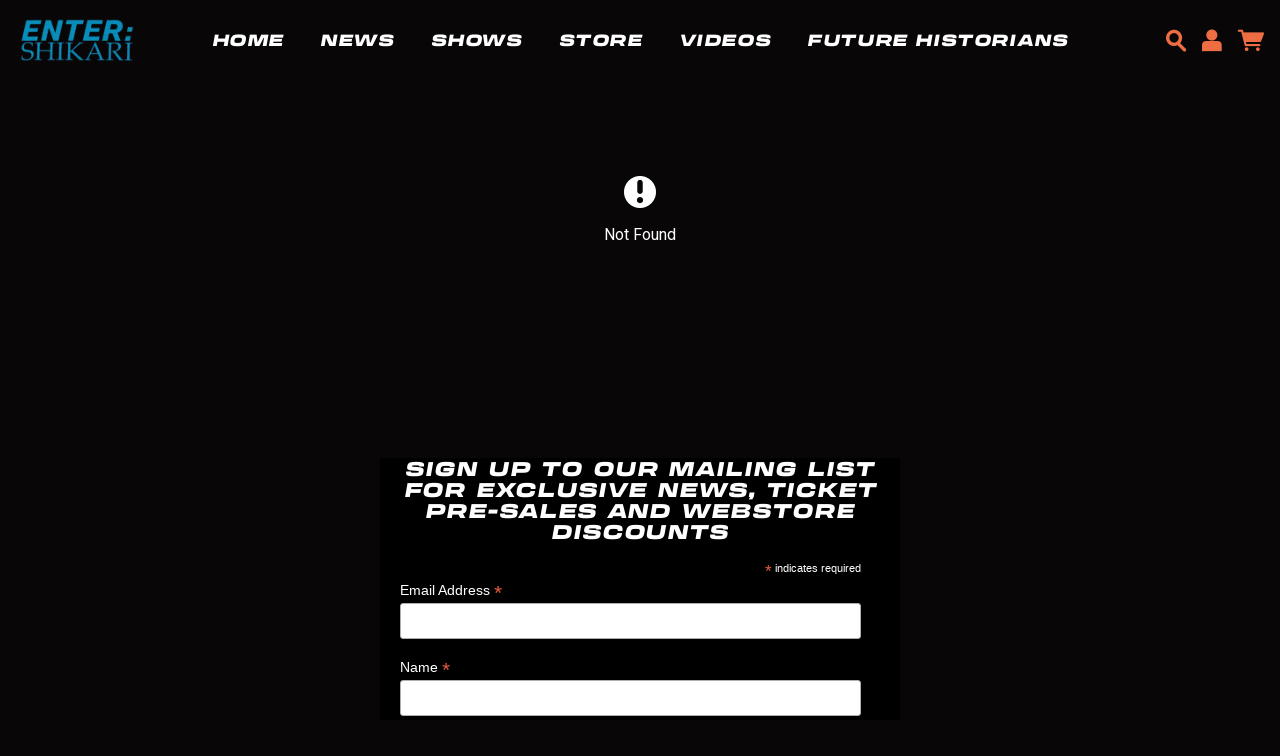

--- FILE ---
content_type: text/html;charset=utf-8
request_url: https://www.entershikari.com/products/concentric-sparky-hoodie-black
body_size: 29321
content:
<!doctype html>
<html prefix="og: http://ogp.me/ns#">
  <head>
    <link rel="preconnect" href="https://musicglue-images-prod.global.ssl.fastly.net" />
    <link rel="preconnect" href="https://musicglue-wwwassets.global.ssl.fastly.net" />
    <link rel="dns-prefetch" href="https://musicglue-images-prod.global.ssl.fastly.net" />
    <link rel="dns-prefetch" href="https://musicglue-wwwassets.global.ssl.fastly.net" />
    <link rel="preload" href="https://musicglue-themes.global.ssl.fastly.net/stylesheets/4ad074d8-dc14-4d35-8fe6-1c21c79046e1/46/121cb277-3f70-46a4-9d9c-70f5c6f39202/torrent.css?v=1" as="style" />
    
    <link rel="preload" href="https://musicglue-production-profile-components.global.ssl.fastly.net/brkwtr/vendor/e7/d1/f9/a1/ed/1a/d7/fb/f0/77.js?v=1" as="script" crossorigin="anonymous" />
    <link rel="preload" href="https://musicglue-production-profile-components.global.ssl.fastly.net/brkwtr/locale.en/9c/20/c4/f4/b5/41/f8/28/f3/ca.js?v=1" as="script" crossorigin="anonymous" />
    <link rel="preload" href="https://musicglue-production-profile-components.global.ssl.fastly.net/brkwtr/app/02/25/b3/82/76/82/f4/b3/da/9e.js?v=1" as="script" crossorigin="anonymous" />
    


    <meta charset="utf-8" />
    <meta http-equiv="x-ua-compatible" content="ie=edge">
    <meta name="viewport" content="width=device-width, initial-scale=1" />

    <title> - Enter Shikari</title>

    
      <link rel="canonical" href="https://www.entershikari.com/products/:identifier">
    

    
    

    <link rel="icon" type="image/png" href="https://musicglue-images-prod.global.ssl.fastly.net/entershikari/profile/images/ES.png?u=aHR0cHM6Ly9kMTgwcWJkYTZvN2U0ay5jbG91ZGZyb250Lm5ldC83Ny9hMC9jZS83Ni9hMi9jOS80OC9lYy9hMS9kMy9hOC84Ny8yMC8yNS8xNy8yMC9FUy5wbmc%3D&amp;height=16&amp;width=16&amp;v=2" sizes="16x16">
    <link rel="icon" type="image/png" href="https://musicglue-images-prod.global.ssl.fastly.net/entershikari/profile/images/ES.png?u=aHR0cHM6Ly9kMTgwcWJkYTZvN2U0ay5jbG91ZGZyb250Lm5ldC83Ny9hMC9jZS83Ni9hMi9jOS80OC9lYy9hMS9kMy9hOC84Ny8yMC8yNS8xNy8yMC9FUy5wbmc%3D&amp;height=32&amp;width=32&amp;v=2" sizes="32x32">
    <link rel="apple-touch-icon" sizes="180x180" href="https://musicglue-images-prod.global.ssl.fastly.net/entershikari/profile/images/ES.png?u=aHR0cHM6Ly9kMTgwcWJkYTZvN2U0ay5jbG91ZGZyb250Lm5ldC83Ny9hMC9jZS83Ni9hMi9jOS80OC9lYy9hMS9kMy9hOC84Ny8yMC8yNS8xNy8yMC9FUy5wbmc%3D&amp;height=180&amp;width=180&amp;bg=%23ffffff&amp;v=2">

    <link rel="stylesheet" type="text/css" href="https://musicglue-themes.global.ssl.fastly.net/stylesheets/4ad074d8-dc14-4d35-8fe6-1c21c79046e1/46/121cb277-3f70-46a4-9d9c-70f5c6f39202/torrent.css?v=1" id="themeStyleSheet">

    <script>
      window.BASE_URL = 'https://www.entershikari.com';
      window.GRAPH_URL = '/__graph';
      window.PREVIEW_ORIGIN = '';
      window.PROFILE_ID = '50e06f60-c60a-0130-627a-3c764e106a76';
      
      window.PROFILE_PATH = '';
      window.PROFILE_URL = 'https://www.entershikari.com';
      window.SHRINKRAY_URL = 'https://musicglue-images-prod.global.ssl.fastly.net/resize';
      window.COUNTRY = 'us';
    </script>

    

    
      <meta name="google-site-verification" content="9rEbOiMYF_BxjzIoMZwCM5TJdFBFTlZvSI3UNtm6ybc" />
      <meta name="google-site-verification" content="-edGxuKUsPSi_5wraILlWmOsxkI6jHENNw1Azd0RVw0" />
    

    
      
      
        <meta property="og:description" content="Enter Shikari. HOME, News, Shows, Store, Videos and Future Historians" />
      
    
      
      
        <meta name="description" content="Enter Shikari. HOME, News, Shows, Store, Videos and Future Historians" />
      
    
      
      
        <meta property="og:site_name" content="Enter Shikari" />
      
    
      
      
        <meta property="og:title" content="Enter Shikari" />
      
    
      
      
        <meta property="og:type" content="website" />
      
    
      
      
        <meta property="og:url" content="https://www.entershikari.com/products/:identifier" />
      
    
      
      
        <meta property="og:image" content="https://musicglue-images-prod.global.ssl.fastly.net/entershikari/profile/images?u=aHR0cHM6Ly9tdXNpY2dsdWUtdXNlci1hcHAtcC01LXAuczMuYW1hem9uYXdzLmNvbS9vcmlnaW5hbHMvMWI1MDA0MzEtYzNjMS00ZjdjLTk5ODYtMTU3MzBjZTdjNjMx&amp;height=1200&amp;mode=fit&amp;width=1200&amp;v=2" />
      
    
  </head>

  <body
      data-page-categories=""
      data-page-layout="single-column"
      data-page-path="/products/:identifier"
      data-page-tags=""
      data-page-type="product upsells"
  >
    <div id="root">
      <div class="mg-layout">
        <div class="wrapper">
          
            




<span id="MenuTrigger" class="MenuTrigger_normal"><span id="MenuTrigger-trigger"></span></span>
<header class="Header Header_normal " data-scroll data-scroll-trigger="MenuTrigger-trigger" data-scroll-outclass="Header_scrolled">
  <section class="Banner">
    <div class="Banner-content">
      <div class="NavSection">
        <div role="main" class="FullMenu">
          <nav class="Menu">
            
	<a
    href="/"
    target="_self"
    title="HOME"
    class="Link MenuLink MenuLink_inactive InternalLink"
    
  >
    HOME
  </a>

	<a
    href="/news"
    target="_self"
    title="News"
    class="Link MenuLink MenuLink_inactive InternalLink"
    
  >
    News
  </a>

	<a
    href="/shows"
    target="_self"
    title="Shows"
    class="Link MenuLink MenuLink_inactive InternalLink"
    
  >
    Shows
  </a>

	<a
    href="/store"
    target="_self"
    title="Store"
    class="Link MenuLink MenuLink_inactive InternalLink"
    
  >
    Store
  </a>

	<a
    href="/videos"
    target="_self"
    title="Videos"
    class="Link MenuLink MenuLink_inactive InternalLink"
    
  >
    Videos
  </a>

	<a
    href="/future-historians"
    target="_self"
    title="Future Historians"
    class="Link MenuLink MenuLink_inactive InternalLink"
    
  >
    Future Historians
  </a>



          </nav>
        </div>
        <a class="Burger" data-action="toggleClass" data-toggle-class-target=".wrapper" data-toggle-class-value="PopMenu_open">
          <div class="bits">
            <span class="top"></span>
            <span class="meat"></span>
            <span class="bottom"></span>
          </div>
          <div class="text">
            Menu
          </div>
        </a>
        
          <div class="BannerSocials">
            
  <div class="Card SocialAccountsWidget">
  
  <div class="Card-content">
    
    <ul class="SocialAccounts" itemscope itemtype="http://schema.org/Organization">
      <link itemprop="url" href="/">
      
        <li class="SocialAccount">
          <a itemprop="sameAs" href="https://music.apple.com/gb/artist/enter-shikari/179865613" target="_blank" rel="noopener nofollow" class="SocialAccount-link SocialAccount-Apple Music"></a>
        </li>
      
        <li class="SocialAccount">
          <a itemprop="sameAs" href="https://youtube.com/ambushreality" target="_blank" rel="noopener nofollow" class="SocialAccount-link SocialAccount-YouTube"></a>
        </li>
      
        <li class="SocialAccount">
          <a itemprop="sameAs" href="https://open.spotify.com/artist/31jvzuB4ikftPQZJwrYfCF" target="_blank" rel="noopener nofollow" class="SocialAccount-link SocialAccount-Spotify"></a>
        </li>
      
        <li class="SocialAccount">
          <a itemprop="sameAs" href="https://instagram.com/entershikari" target="_blank" rel="noopener nofollow" class="SocialAccount-link SocialAccount-Instagram"></a>
        </li>
      
        <li class="SocialAccount">
          <a itemprop="sameAs" href="https://twitter.com/entershikari" target="_blank" rel="noopener nofollow" class="SocialAccount-link SocialAccount-Twitter"></a>
        </li>
      
        <li class="SocialAccount">
          <a itemprop="sameAs" href="https://facebook.com/entershikari" target="_blank" rel="noopener nofollow" class="SocialAccount-link SocialAccount-Facebook"></a>
        </li>
      
    </ul>
  
  </div>
</div>



            
          </div>
        
      </div>
      <a class="Banner-logo" href="/" title="Enter Shikari">
        
          <img src="https://musicglue-images-prod.global.ssl.fastly.net/entershikari/profile/images/ES_BlueWembleylogo.png?u=aHR0cHM6Ly9kMTgwcWJkYTZvN2U0ay5jbG91ZGZyb250Lm5ldC8yNy9hOS8zNC8wYi9jYy8zZC80Yy9jYi9hMi80NS82Mi81Ny9hYS9lYy85ZS9kYy9FU19CbHVlV2VtYmxleWxvZ28ucG5n&amp;height=100&amp;mode=contain&amp;v=2" height="100">
        
        <h1 class="SiteTitle">Enter Shikari</h1>
      </a>
      <div class="ShoppingSection">
        

        
        
          <div class="HeaderBarSearch">
            <a class="HeaderBarSearch-link" href="/search" title="Search">
              <span class="HeaderBarSearch-link-icon"></span>
            </a>
          </div>
        
        
          <div class="HeaderBarUser">
            <a class="HeaderBarUser-toggle" data-action="toggleClass" data-toggle-class-target=".wrapper" data-toggle-class-value="PopUser_open">
              <span class="HeaderBarUser-toggle-icon"></span>
              
                <span class="HeaderBarUser-loggedOutIcon"></span>
              
            </a>
          </div>
        
        <div class="HeaderBarBasket">
          <span data-component="ReservationExpiry" class="Component " data-props="e30="></span>
            <a class="HeaderBarBasket-link" data-action="toggleClass,dispatch" data-toggle-class-target=".wrapper" data-toggle-class-value="PopBasket_open" data-dispatch="deferredPartial|popbasket|enable">
            <span class="HeaderBarBasket-link-icon"></span>
            <span data-component="BasketCount" class="Component HeaderBarBasket-count" data-props="e30="></span>
          </a>
        </div>
      </div>
    </div>
  </section>
</header>


          

          


<main id="Main" class="Main content">
  <div class="MainWrapper">
    <div class="MainContent">
        
      
      
	      


  <div class="EmptySection NotFound">
 Not Found
</div>



      
	      <div data-context="[base64]">
  <span data-component="Upsells" class="Component " data-props="[base64]"></span>
</div>

      
        
    </div>
  </div>
</main>



<script>
  const home = document.querySelector(".PopMenu .MenuLink");
  home.addEventListener("load", customLink());
  
  function customLink(){
    home.href = "/home"; 
  }
</script>



          
            
<footer>
  
  <aside class="Sidebar">
    <!--
      
  <div class="Card SocialAccountsWidget">
  
  <div class="Card-content">
    
    <ul class="SocialAccounts" itemscope itemtype="http://schema.org/Organization">
      <link itemprop="url" href="/">
      
        <li class="SocialAccount">
          <a itemprop="sameAs" href="https://music.apple.com/gb/artist/enter-shikari/179865613" target="_blank" rel="noopener nofollow" class="SocialAccount-link SocialAccount-Apple Music"></a>
        </li>
      
        <li class="SocialAccount">
          <a itemprop="sameAs" href="https://youtube.com/ambushreality" target="_blank" rel="noopener nofollow" class="SocialAccount-link SocialAccount-YouTube"></a>
        </li>
      
        <li class="SocialAccount">
          <a itemprop="sameAs" href="https://open.spotify.com/artist/31jvzuB4ikftPQZJwrYfCF" target="_blank" rel="noopener nofollow" class="SocialAccount-link SocialAccount-Spotify"></a>
        </li>
      
        <li class="SocialAccount">
          <a itemprop="sameAs" href="https://instagram.com/entershikari" target="_blank" rel="noopener nofollow" class="SocialAccount-link SocialAccount-Instagram"></a>
        </li>
      
        <li class="SocialAccount">
          <a itemprop="sameAs" href="https://twitter.com/entershikari" target="_blank" rel="noopener nofollow" class="SocialAccount-link SocialAccount-Twitter"></a>
        </li>
      
        <li class="SocialAccount">
          <a itemprop="sameAs" href="https://facebook.com/entershikari" target="_blank" rel="noopener nofollow" class="SocialAccount-link SocialAccount-Facebook"></a>
        </li>
      
    </ul>
  
  </div>
</div>



    
      <div class="Card MailingList">
  
    <div class="Card-header">
      <div class="Card-title">Sign up to our mailing list for exclusive news and discounts</div>
    </div>
  
  <div class="Card-content">
    
  <div data-context="eyJpZCI6IjRhMjQ1MWM2LWRkMTItNGM4Yy05NzlmLTljMGRhMGFiZjE2ZiIsInR5cGUiOiJtYWlsaW5nTGlzdCIsInByb3BzIjp7fX0=">
    <div class="EmailForm">
      <span data-component="EmailInput" class="Component EmailForm-input" data-props="[base64]"></span>

      
      <div data-component="SubmitButton" class="Component EmailForm-submit" data-props="[base64]"></div>
    </div>
    <span class="MailingList-termsAndConditions TermsAndConditions">
      
      <p>By signing up you agree to receive news and offers from Enter Shikari. You can unsubscribe at any time. For more details see the <a rel="nofollow" href="https://www.musicglue.com/policies" title="">privacy policy</a>.</p>

    </span>
  </div>

  </div>
</div>


    -->
    
    <div id="mc_embed_shell">
      <link href="//cdn-images.mailchimp.com/embedcode/classic-061523.css" rel="stylesheet" type="text/css">
  <style type="text/css">
        #mc_embed_signup{background:#000;color: #fff; false;clear:left; font:14px Helvetica,Arial,sans-serif; max-width: 520px;}
        /* Add your own Mailchimp form style overrides in your site stylesheet or in this style block.
           We recommend moving this block and the preceding CSS link to the HEAD of your HTML file. */
</style>
<div id="mc_embed_signup">
    <form action="https://entershikari.us19.list-manage.com/subscribe/post?u=b4a8953aef31a7f967582c7c8&amp;id=73e87c78d0&amp;f_id=0073e7e0f0" method="post" id="mc-embedded-subscribe-form" name="mc-embedded-subscribe-form" class="validate" target="_blank">
        <div id="mc_embed_signup_scroll"><h2 style="text-align: center;color: #fff;">SIGN UP TO OUR MAILING LIST FOR EXCLUSIVE NEWS, TICKET PRE-SALES AND WEBSTORE DISCOUNTS</h2>
            <div class="indicates-required"><span class="asterisk">*</span> indicates required</div>
            <div class="mc-field-group"><label for="mce-EMAIL">Email Address <span class="asterisk">*</span></label><input type="email" name="EMAIL" class="required email" id="mce-EMAIL" required="" value="" style="color: #000;"></div><div class="mc-field-group"><label for="mce-MMERGE10">Name <span class="asterisk">*</span></label><input type="text" name="MMERGE10" class="required text" id="mce-MMERGE10" required="" value="" style="color: #000;"></div><div class="mc-field-group"><label for="mce-MMERGE8">City </label><input type="text" name="MMERGE8" class=" text" id="mce-MMERGE8" value="" style="color: #000;"></div><div class="mc-field-group"><label for="mce-MMERGE9">Country <span class="asterisk">*</span></label><input type="text" name="MMERGE9" class="required text" id="mce-MMERGE9" required="" value="" style="color: #000;"></div>
        <div id="mce-responses" class="clear">
            <div class="response" id="mce-error-response" style="display: none;"></div>
            <div class="response" id="mce-success-response" style="display: none;"></div>
        </div><div aria-hidden="true" style="position: absolute; left: -5000px;"><input type="text" name="b_b4a8953aef31a7f967582c7c8_73e87c78d0" tabindex="-1" value=""></div><div class="clear"><input type="submit" name="subscribe" id="mc-embedded-subscribe" class="button" value="Subscribe" style="background: #fff;color: #000;"></div>
    </div>
</form>
</div>
<script type="text/javascript" src="//s3.amazonaws.com/downloads.mailchimp.com/js/mc-validate.js"></script><script type="text/javascript">(function($) {window.fnames = new Array(); window.ftypes = new Array();fnames[0]='EMAIL';ftypes[0]='email';fnames[8]='MMERGE8';ftypes[8]='text';fnames[9]='MMERGE9';ftypes[9]='text';fnames[10]='MMERGE10';ftypes[10]='text';fnames[1]='FNAME';ftypes[1]='text';fnames[2]='LNAME';ftypes[2]='text';fnames[3]='ADDRESS';ftypes[3]='address';fnames[4]='PHONE';ftypes[4]='phone';fnames[5]='BIRTHDAY';ftypes[5]='birthday';fnames[6]='MMERGE6';ftypes[6]='text';fnames[7]='MMERGE7';ftypes[7]='text';fnames[11]='MMERGE11';ftypes[11]='text';}(jQuery));var $mcj = jQuery.noConflict(true);</script></div>
  </aside>


  <div class="Footer">
    <div class="Footer-settings">
      <span data-component="ViewerCountrySelect" class="Component Footer-settings-country" data-props="e30="></span>
      <span data-component="ViewerLanguageSelect" class="Component Footer-settings-language" data-props="e30="></span>
      <span data-component="ViewerCurrencySelect" class="Component Footer-settings-currency" data-props="e30="></span>
      <br/>
      <span data-component="ChangeCookieSettings" class="Component " data-props="eyJtYW5hZ2VkQnkiOiJFbnRlciBTaGlrYXJpIn0="></span>
    </div>
    <div class="Footer-logos">
      
      <a href="https://www.musicglue.com/" target="_blank" rel="noopener" class="Footer-logo Footer-logos-mg">
        <span class="musicglue-logo"></span>
      </a>
    </div>
  </div>
</footer>


<div class="Modal" id="MailingList-modal">
  <div class="Modal-colourOverlay" data-action="removeClass" data-remove-class-target="#MailingList-modal" data-remove-class-value="MailingList_expanded"></div>
  <div class="Modal-contentWrapper">
    <a class="Modal-close" data-action="removeClass" data-remove-class-target="#MailingList-modal" data-remove-class-value="MailingList_expanded">
      <span class="icon-cross"></span>
    </a>
    <div class="Modal-content">
      <div data-context="eyJpZCI6ImJhZDk0MTI1LTE5YTUtNGExNy05NjY5LWQ0NTQ0NjU1NDA2MCIsInR5cGUiOiJtYWlsaW5nTGlzdCIsInByb3BzIjp7fX0=">
        <div class="EmailForm">
          <span data-component="EmailInput" class="Component EmailForm-input" data-props="[base64]"></span>

          
          <div data-component="SubmitButton" class="Component EmailForm-submit" data-props="[base64]"></div>
        </div>
        <span class="MailingList-termsAndConditions TermsAndConditions">
          
          <p>By signing up you agree to receive news and offers from Enter Shikari. You can unsubscribe at any time. For more details see the <a rel="nofollow" href="https://www.musicglue.com/policies" title="">privacy policy</a>.</p>

        </span>
      </div>
    </div>
  </div>
</div>

<div class="Poppers">
  
    <a class="PopUser_close" data-action="removeClass" data-remove-class-target=".wrapper" data-remove-class-value="PopUser_open"></a>
<div class="PopUser">
  <div class="UserMenu-content">
    
      <span data-component="Partial" class="Component LoginForm" data-props="eyJuYW1lIjoibG9naW4ifQ=="><div class="Spinner">
  <div class="Spinner-rect"></div>
  <div class="Spinner-rect"></div>
  <div class="Spinner-rect"></div>
</div>
</span>
    
    <a href="https://www.musicglue.com/" target="_blank" rel="noopener" class="Footer-logos-mg">
      <span class="musicglue-logo"></span>
    </a>
  </div>
</div>

  

  <a class="PopMenu_close" data-action="removeClass" data-remove-class-target=".wrapper" data-remove-class-value="PopMenu_open"></a>
  <div class="PopMenu">
    <nav class="Menu">
      
	<a
    href="/"
    target="_self"
    title="HOME"
    class="Link MenuLink MenuLink_inactive InternalLink"
    
  >
    HOME
  </a>

	<a
    href="/news"
    target="_self"
    title="News"
    class="Link MenuLink MenuLink_inactive InternalLink"
    
  >
    News
  </a>

	<a
    href="/shows"
    target="_self"
    title="Shows"
    class="Link MenuLink MenuLink_inactive InternalLink"
    
  >
    Shows
  </a>

	<a
    href="/store"
    target="_self"
    title="Store"
    class="Link MenuLink MenuLink_inactive InternalLink"
    
  >
    Store
  </a>

	<a
    href="/videos"
    target="_self"
    title="Videos"
    class="Link MenuLink MenuLink_inactive InternalLink"
    
  >
    Videos
  </a>

	<a
    href="/future-historians"
    target="_self"
    title="Future Historians"
    class="Link MenuLink MenuLink_inactive InternalLink"
    
  >
    Future Historians
  </a>



    </nav>
    
  <div class="Card SocialAccountsWidget">
  
  <div class="Card-content">
    
    <ul class="SocialAccounts" itemscope itemtype="http://schema.org/Organization">
      <link itemprop="url" href="/">
      
        <li class="SocialAccount">
          <a itemprop="sameAs" href="https://music.apple.com/gb/artist/enter-shikari/179865613" target="_blank" rel="noopener nofollow" class="SocialAccount-link SocialAccount-Apple Music"></a>
        </li>
      
        <li class="SocialAccount">
          <a itemprop="sameAs" href="https://youtube.com/ambushreality" target="_blank" rel="noopener nofollow" class="SocialAccount-link SocialAccount-YouTube"></a>
        </li>
      
        <li class="SocialAccount">
          <a itemprop="sameAs" href="https://open.spotify.com/artist/31jvzuB4ikftPQZJwrYfCF" target="_blank" rel="noopener nofollow" class="SocialAccount-link SocialAccount-Spotify"></a>
        </li>
      
        <li class="SocialAccount">
          <a itemprop="sameAs" href="https://instagram.com/entershikari" target="_blank" rel="noopener nofollow" class="SocialAccount-link SocialAccount-Instagram"></a>
        </li>
      
        <li class="SocialAccount">
          <a itemprop="sameAs" href="https://twitter.com/entershikari" target="_blank" rel="noopener nofollow" class="SocialAccount-link SocialAccount-Twitter"></a>
        </li>
      
        <li class="SocialAccount">
          <a itemprop="sameAs" href="https://facebook.com/entershikari" target="_blank" rel="noopener nofollow" class="SocialAccount-link SocialAccount-Facebook"></a>
        </li>
      
    </ul>
  
  </div>
</div>



    
  </div>

  <a class="PopBasket_close" data-action="removeClass,dispatch" data-remove-class-target=".wrapper" data-remove-class-value="PopBasket_open" data-dispatch="deferredPartial|popbasket|disable"></a>
  <div class="PopBasket" data-event="custom" data-action="addClass" data-add-class-target=".wrapper" data-add-class-value="PopBasket_open" data-listen="addToBasket">
    <div class="BasketPage">
      <span data-component="DeferredPartial" class="Component " data-props="eyJpZCI6InBvcGJhc2tldCIsIm5hbWUiOiJiYXNrZXQifQ=="><div class="Spinner">
  <div class="Spinner-rect"></div>
  <div class="Spinner-rect"></div>
  <div class="Spinner-rect"></div>
</div>
</span>
    </div>
  </div>

  <span data-component="LoadingBar" class="Component " data-props="e30="></span>
</div>




          
        </div>
      </div>
    </div>
    <script>
      window.initialStore = {"platform":{"homeUrl":"https://www.musicglue.com","name":"Music Glue","policyOwner":"Music Glue","policyUrl":"https://www.musicglue.com/policies","termsUrl":"https://www.musicglue.com/terms-and-conditions"},"profile":{"uuid":"50e06f60-c60a-0130-627a-3c764e106a76","websiteMode":true,"name":"Enter Shikari","slug":"entershikari","supportedCurrencies":["USD"]},"viewer":{"id":"241ebd90-bf88-4f5e-8ff8-a24e07fd9eca","currency":"usd","country":{"code":"us","name":"United States","region":"Americas"},"eu":false,"language":"en","marketingCookies":true,"analyticsCookies":true},"pixelTrackingConfig":{"__typename":"PixelTrackingConfig","googleAnalytics":["UA-103673230-1"],"googleTagManager":["GTM-WBFV4LP"],"facebookPixel":"161586121140374","twitterTag":"o289n","mgGoogleAnalyticsKey":"UA-1946445-18"},"streams":{"tracks":[],"playback":{"pending":false,"hasNext":false,"streamId":null,"playlistId":"page"}},"page":{"themePreview":null,"secret":null,"eventsQueue":[{"action":"track","productId":null,"id":null,"name":null,"price":null,"type":"product"}]}};
      if (window.hydrateStore) window.hydrateStore();
    </script>
    <script>
      var performance = window.performance;
      var hasPerf = performance && typeof performance.now === "function";
      var loadedStates = {
        UNREPORTED: "unreported",
        FAILED: "failed to load",
        LOADED: "loaded"
      };

      window.__resourcesLoadedState = {
        app: { state: loadedStates.UNREPORTED, timing: undefined },
        language: { state: loadedStates.UNREPORTED, timing: undefined },
        polyfill: { state: loadedStates.UNREPORTED, timing: undefined },
        preview: { state: loadedStates.UNREPORTED, timing: undefined },
        vendor: { state: loadedStates.UNREPORTED, timing: undefined },
      };

      function reportResourceFailure(resource) {
        window.__resourcesLoadedState[resource].state = loadedStates.FAILED;

        if (hasPerf) {
          window.__resourcesLoadedState[resource].timing = performance.now();
        }
      }

      function reportResourceSuccess(resource) {
        window.__resourcesLoadedState[resource].state = loadedStates.LOADED;

        if (hasPerf) {
          window.__resourcesLoadedState[resource].timing = performance.now();
        }
      }
    </script>

    
    <script
      crossorigin="anonymous"
      src="https://musicglue-production-profile-components.global.ssl.fastly.net/brkwtr/vendor/e7/d1/f9/a1/ed/1a/d7/fb/f0/77.js?v=1"
      onload="reportResourceSuccess('vendor')"
      onerror="reportResourceFailure('vendor')"
    ></script>
    <script
      crossorigin="anonymous"
      src="https://musicglue-production-profile-components.global.ssl.fastly.net/brkwtr/locale.en/9c/20/c4/f4/b5/41/f8/28/f3/ca.js?v=1"
      onload="reportResourceSuccess('language')"
      onerror="reportResourceFailure('language')"
    ></script>
    <script
      crossorigin="anonymous"
      src="https://musicglue-production-profile-components.global.ssl.fastly.net/brkwtr/app/02/25/b3/82/76/82/f4/b3/da/9e.js?v=1"
      onload="reportResourceSuccess('app')"
      onerror="reportResourceFailure('app')"
    ></script>
    
    

  <!-- Google Analytics -->
  <script>
    window.ga=window.ga||function(){(ga.q=ga.q||[]).push(arguments)};ga.l=+new Date;

    
      ga('create', 'UA-1946445-18', 'auto', 'mgTracker');
      
      ga('mgTracker.send', 'pageview');
      ga('mgTracker.require', 'ecommerce');
    

    
      
        

        ga('create', 'UA-103673230-1', 'auto', 'profileTracker1');
        
        ga('profileTracker1.send', 'pageview');
        ga('profileTracker1.require', 'ecommerce');
      
    
  </script>
  <script async src='https://www.google-analytics.com/analytics.js'></script>
  <!-- End of Google Analytics -->



  <!-- Google Tag Manager -->
  
    <script>
      var gtmDataLayer = [];
    </script>
    
      <!-- Google Tag Manager -->
      <script>(function(w,d,s,l,i,dl){w[l]=w[l]||[];w[l].push({'gtm.start':
      new Date().getTime(),event:'gtm.js'});var f=d.getElementsByTagName(s)[0],
      j=d.createElement(s),dl=l!='dataLayer'?'&l='+l:'';j.async=true;j.src=
      'https://www.googletagmanager.com/gtm.js?id='+i+dl;f.parentNode.insertBefore(j,f);
      })(window,document,'script','gtmDataLayer','GTM-WBFV4LP');</script>
      <!-- End Google Tag Manager -->
    
  

  
    <!-- Facebook Pixel -->
    <script>
      !function(f,b,e,v,n,t,s){if(f.fbq)return;n=f.fbq=function(){n.callMethod?
      n.callMethod.apply(n,arguments):n.queue.push(arguments)};if(!f._fbq)f._fbq=n;
      n.push=n;n.loaded=!0;n.version='2.0';n.queue=[];t=b.createElement(e);t.async=!0;
      t.src=v;s=b.getElementsByTagName(e)[0];s.parentNode.insertBefore(t,s)}(window,
      document,'script','https://connect.facebook.net/en_US/fbevents.js');

      fbq('init', '161586121140374');
      fbq('track', 'PageView');
    </script>

    <noscript>
      <img
        height="1"
        width="1"
        style="display:none"
        src="https://www.facebook.com/tr?id=161586121140374&ev=PageView&noscript=1"
      />
    </noscript>
    <!-- End of Facebook Pixel -->
  


  
    <!-- Twitter Tag -->
    <script>
      !function(e,n,u,a){e.twq||(a=e.twq=function(){a.exe?a.exe.apply(a,arguments):
      a.queue.push(arguments);},a.version='1',a.queue=[],t=n.createElement(u),
      t.async=!0,t.src='//static.ads-twitter.com/uwt.js',s=n.getElementsByTagName(u)[0],
      s.parentNode.insertBefore(t,s))}(window,document,'script');

      twq('init','o289n');
      twq('track','PageView');
    </script>
    <!-- End of Twitter Tag -->
  


    <!-- Fathom - beautiful, simple website analytics -->
    <script src="https://cdn.usefathom.com/script.js" data-site="DLSPGGXO" defer></script>
    <!-- / Fathom -->
  </body>
</html>


--- FILE ---
content_type: text/css; charset=utf-8
request_url: https://musicglue-themes.global.ssl.fastly.net/stylesheets/4ad074d8-dc14-4d35-8fe6-1c21c79046e1/46/121cb277-3f70-46a4-9d9c-70f5c6f39202/torrent.css?v=1
body_size: 44880
content:
@import url("https://fonts.googleapis.com/css?family=Roboto");@import url("https://use.typekit.net/dmv0hff.css");@font-face{font-family:'Gluecons';src:url("https://musicglue-wwwassets.global.ssl.fastly.net/fonts/v3.2/gluecons.woff2") format("woff2"),url("https://musicglue-wwwassets.global.ssl.fastly.net/fonts/v3.2/gluecons.woff") format("woff"),url("https://musicglue-wwwassets.global.ssl.fastly.net/fonts/v3.2/gluecons.svg#gluecons") format("svg");font-weight:normal;font-style:normal;font-display:block}.container,.EventDetail,.EventListingsList,.Product,.MarkdownWrapper,.EmptySection,.BasketPage,.CheckoutFormPage,.PostComponent,.RecieptPage,.UserAccountLogin,.ConfirmLocation,.UserAccountOverview,.Underneath-logo,.MainHeader,.BlogListingsGrid_false .InfiniteScroll,.CheckoutFormPage-basket .Card-content,.UserInbox,.UserInbox-thread{margin-left:auto;margin-right:auto;padding-left:1rem;padding-right:1rem}.container::after,.EventDetail::after,.EventListingsList::after,.Product::after,.MarkdownWrapper::after,.EmptySection::after,.BasketPage::after,.CheckoutFormPage::after,.PostComponent::after,.RecieptPage::after,.UserAccountLogin::after,.ConfirmLocation::after,.UserAccountOverview::after,.Underneath-logo::after,.MainHeader::after,.BlogListingsGrid_false .InfiniteScroll::after,.CheckoutFormPage-basket .Card-content::after,.UserInbox::after,.UserInbox-thread::after{content:"";display:table;clear:both}.container-fluid{margin-left:auto;margin-right:auto;padding-left:1rem;padding-right:1rem}.container-fluid::after{content:"";display:table;clear:both}.row,.ConfirmLocationForm,.CheckoutFormCard-numbers,.CheckoutBasketPrices-section,.RecieptPage-wrap,.EventDetail-wrap,.EventDetailPerformance-info,.EventListingListItem-interior,.BundleDetail,.BundleInfo,.ProductInfo{margin-left:-1rem;margin-right:-1rem}.row::after,.ConfirmLocationForm::after,.CheckoutFormCard-numbers::after,.CheckoutBasketPrices-section::after,.RecieptPage-wrap::after,.EventDetail-wrap::after,.EventDetailPerformance-info::after,.EventListingListItem-interior::after,.BundleDetail::after,.BundleInfo::after,.ProductInfo::after{content:"";display:table;clear:both}.col-xs-1,.EmptyBundleGroup-icon,.col-xs-2,.CheckoutBasketLine-share,.col-xs-3,.EventListingListItem-image,.BundleDetail .ProductDetail-bundle-image,.col-xs-4,.BasketLine-total,.DiscountInformation-discount,.BasketEstimatedShippingInfo-amount,.BasketDisplayTotal-amount,.BasketLinePurchasable-link,.CheckoutBasketLine-total,.col-xs-5,.col-xs-6,.BasketLine-quantity,.CheckoutFormCard-expires,.CheckoutFormCard-cvc,.CheckoutBasketPrices-label,.CheckoutBasketPrices-price,.col-xs-7,.col-xs-8,.BasketLinePurchasable-titles,.col-xs-9,.EventListingListItem-content,.BundleDetail-content,.col-xs-10,.CheckoutBasketLine-titles,.col-xs-11,.EmptyBundleGroup-text,.col-xs-12,.BasketLine-titles,.BasketEstimatedShippingInfo-country,.DiscountInformation-form,.ConfirmLocationForm-city,.ConfirmLocationForm-country,.ConfirmLocationForm-submit,.CheckoutFormCard-number,.RecieptPage-info-mg,.EventDetailPerformance-link,.EventListingListItem-tickets,.EmptyBundleGroup,.col-sm-1,.col-sm-2,.col-sm-3,.col-sm-4,.col-sm-5,.col-sm-6,.col-sm-7,.col-sm-8,.col-sm-9,.col-sm-10,.col-sm-11,.col-sm-12,.PopBasket .BasketLine-titles,.col-md-1,.col-md-2,.col-md-3,.col-md-4,.Footer-logos,.BundleProduct-info,.col-md-5,.CheckoutFormPage-basket,.RecieptPage-summary,.col-md-6,.EventDetailGraphic,.EventDetailInfo,.ProductDetailImages,.ProductDetail-info,.col-md-7,.CheckoutFormPage-form,.RecieptPage-info,.col-md-8,.Footer-settings,.BundleProduct-choices,.col-md-9,.col-md-10,.col-md-11,.col-md-12,.col-lg-1,.col-lg-2,.col-lg-3,.col-lg-4,.EventDetailPerformance-image,.col-lg-5,.col-lg-6,.col-lg-7,.col-lg-8,.EventDetailPerformance-biography,.col-lg-9,.col-lg-10,.col-lg-11,.col-lg-12,.col-xl-1,.col-xl-2,.col-xl-3,.col-xl-4,.col-xl-5,.col-xl-6,.col-xl-7,.col-xl-8,.col-xl-9,.col-xl-10,.col-xl-11,.col-xl-12{position:relative;min-height:1px;padding-left:1rem;padding-right:1rem}.col-xs-1,.EmptyBundleGroup-icon,.col-xs-2,.CheckoutBasketLine-share,.col-xs-3,.EventListingListItem-image,.BundleDetail .ProductDetail-bundle-image,.col-xs-4,.BasketLine-total,.DiscountInformation-discount,.BasketEstimatedShippingInfo-amount,.BasketDisplayTotal-amount,.BasketLinePurchasable-link,.CheckoutBasketLine-total,.col-xs-5,.col-xs-6,.BasketLine-quantity,.CheckoutFormCard-expires,.CheckoutFormCard-cvc,.CheckoutBasketPrices-label,.CheckoutBasketPrices-price,.col-xs-7,.col-xs-8,.BasketLinePurchasable-titles,.col-xs-9,.EventListingListItem-content,.BundleDetail-content,.col-xs-10,.CheckoutBasketLine-titles,.col-xs-11,.EmptyBundleGroup-text,.col-xs-12,.BasketLine-titles,.BasketEstimatedShippingInfo-country,.DiscountInformation-form,.ConfirmLocationForm-city,.ConfirmLocationForm-country,.ConfirmLocationForm-submit,.CheckoutFormCard-number,.RecieptPage-info-mg,.EventDetailPerformance-link,.EventListingListItem-tickets,.EmptyBundleGroup{float:left}.col-xs-1,.EmptyBundleGroup-icon{width:8.33333%}.col-xs-2,.CheckoutBasketLine-share{width:16.66667%}.col-xs-3,.EventListingListItem-image,.BundleDetail .ProductDetail-bundle-image{width:25%}.col-xs-4,.BasketLine-total,.DiscountInformation-discount,.BasketEstimatedShippingInfo-amount,.BasketDisplayTotal-amount,.BasketLinePurchasable-link,.CheckoutBasketLine-total,.CheckoutBasketLine-share{width:33.33333%}.col-xs-5{width:41.66667%}.col-xs-6,.BasketLine-quantity,.CheckoutFormCard-expires,.CheckoutFormCard-cvc,.CheckoutBasketPrices-label,.CheckoutBasketPrices-price{width:50%}.col-xs-7{width:58.33333%}.col-xs-8,.BasketLinePurchasable-titles{width:66.66667%}.col-xs-9,.EventListingListItem-content,.BundleDetail-content{width:75%}.col-xs-10,.CheckoutBasketLine-titles{width:83.33333%}.col-xs-11,.EmptyBundleGroup-text{width:91.66667%}.col-xs-12,.BasketLine-titles,.BasketEstimatedShippingInfo-country,.DiscountInformation-form,.ConfirmLocationForm-city,.ConfirmLocationForm-country,.ConfirmLocationForm-submit,.CheckoutFormCard-number,.RecieptPage-info-mg,.EventDetailPerformance-link,.EventListingListItem-tickets,.EmptyBundleGroup{width:100%}.col-xs-pull-0{right:auto}.col-xs-pull-1{right:8.33333%}.col-xs-pull-2{right:16.66667%}.col-xs-pull-3{right:25%}.col-xs-pull-4{right:33.33333%}.col-xs-pull-5{right:41.66667%}.col-xs-pull-6{right:50%}.col-xs-pull-7{right:58.33333%}.col-xs-pull-8{right:66.66667%}.col-xs-pull-9{right:75%}.col-xs-pull-10{right:83.33333%}.col-xs-pull-11{right:91.66667%}.col-xs-pull-12{right:100%}.col-xs-push-0{left:auto}.col-xs-push-1{left:8.33333%}.col-xs-push-2{left:16.66667%}.col-xs-push-3{left:25%}.col-xs-push-4{left:33.33333%}.col-xs-push-5{left:41.66667%}.col-xs-push-6{left:50%}.col-xs-push-7{left:58.33333%}.col-xs-push-8{left:66.66667%}.col-xs-push-9{left:75%}.col-xs-push-10{left:83.33333%}.col-xs-push-11{left:91.66667%}.col-xs-push-12{left:100%}.col-xs-offset-0{margin-left:0%}.col-xs-offset-1{margin-left:8.33333%}.col-xs-offset-2{margin-left:16.66667%}.col-xs-offset-3{margin-left:25%}.col-xs-offset-4{margin-left:33.33333%}.col-xs-offset-5{margin-left:41.66667%}.col-xs-offset-6{margin-left:50%}.col-xs-offset-7{margin-left:58.33333%}.col-xs-offset-8{margin-left:66.66667%}.col-xs-offset-9{margin-left:75%}.col-xs-offset-10{margin-left:83.33333%}.col-xs-offset-11{margin-left:91.66667%}.col-xs-offset-12{margin-left:100%}/*! normalize.css v3.0.3 | MIT License | github.com/necolas/normalize.css */html{font-family:sans-serif;-ms-text-size-adjust:100%;-webkit-text-size-adjust:100%}body{margin:0}article,aside,details,figcaption,figure,footer,header,hgroup,main,menu,nav,section,summary{display:block}audio,canvas,progress,video{display:inline-block;vertical-align:baseline}audio:not([controls]){display:none;height:0}[hidden],template{display:none}a{background-color:transparent}a:active{outline:0}a:hover{outline:0}abbr[title]{border-bottom:1px dotted}b,strong{font-weight:bold}dfn{font-style:italic}h1,.ProductDetail-info .ProductDetail-name,.Slideshow-slide-caption{font-size:2em;margin:0.67em 0}mark{background:#ff0;color:#000}small{font-size:80%}sub,sup{font-size:75%;line-height:0;position:relative;vertical-align:baseline}sup{top:-0.5em}sub{bottom:-0.25em}img{border:0}svg:not(:root){overflow:hidden}figure{margin:1em 40px}hr{-webkit-box-sizing:content-box;-moz-box-sizing:content-box;box-sizing:content-box;height:0}pre{overflow:auto}code,kbd,pre,samp{font-family:monospace, monospace;font-size:1em}button,input,optgroup,select,textarea{color:inherit;font:inherit;margin:0}button{overflow:visible}button,select{text-transform:none}button,html input[type="button"],input[type="reset"],input[type="submit"]{-webkit-appearance:button;cursor:pointer}button[disabled],html input[disabled]{cursor:default}button::-moz-focus-inner,input::-moz-focus-inner{border:0;padding:0}input{line-height:normal}input[type="checkbox"],input[type="radio"]{-webkit-box-sizing:border-box;-moz-box-sizing:border-box;box-sizing:border-box;padding:0}input[type="number"]::-webkit-inner-spin-button,input[type="number"]::-webkit-outer-spin-button{height:auto}input[type="search"]{-webkit-appearance:textfield;-webkit-box-sizing:content-box;-moz-box-sizing:content-box;box-sizing:content-box}input[type="search"]::-webkit-search-cancel-button,input[type="search"]::-webkit-search-decoration{-webkit-appearance:none}fieldset{border:1px solid #c0c0c0;margin:0 2px;padding:0.35em 0.625em 0.75em}legend{border:0;padding:0}textarea{overflow:auto}optgroup{font-weight:bold}table{border-collapse:collapse;border-spacing:0}td,th{padding:0}html{-webkit-box-sizing:border-box;-moz-box-sizing:border-box;box-sizing:border-box}*,*::before,*::after{-webkit-box-sizing:inherit;-moz-box-sizing:inherit;box-sizing:inherit}@-moz-viewport{width:device-width}@-ms-viewport{width:device-width}@-o-viewport{width:device-width}@-webkit-viewport{width:device-width}@viewport{width:device-width}html{font-size:16px;-webkit-tap-highlight-color:rgba(0,0,0,0)}body{font-family:"Roboto",sans-serif;font-size:16px;line-height:1.4em;color:#fff;background-color:#090607}[tabindex="-1"]:focus{outline:none !important}h1,.ProductDetail-info .ProductDetail-name,.Slideshow-slide-caption,h2,.Card-title,.EventHighlight-venue-city,.BillingMethodWrapper legend,.CheckoutForm-location legend,.CheckoutFormBilling-card legend,.CheckoutFormConsent legend,.CheckoutFormCustomFields legend,.CheckoutFormCustomer legend,.CheckoutFormDelivery legend,.EventListingListItem-name,.EventListingListItem-venue-city,h3,.EventBundle-name,.EventListingListItem-date-day,h4,.UserInbox-message a .title,h5,h6{margin-top:0;margin-bottom:.5rem}p{margin-top:0;margin-bottom:1rem}abbr[title],abbr[data-original-title]{cursor:help;border-bottom:1px dotted #777}address{margin-bottom:1rem;font-style:normal;line-height:inherit}ol,ul,dl{margin-top:0;margin-bottom:1rem}ol ol,ul ul,ol ul,ul ol{margin-bottom:0}dt{font-weight:bold}dd{margin-bottom:.5rem;margin-left:0}blockquote{margin:0 0 1rem}a{color:#fff;text-decoration:none}a:focus,a:hover{color:#fff;text-decoration:none}a:focus{outline:thin dotted;outline:5px auto -webkit-focus-ring-color;outline-offset:-2px}pre{margin-top:0;margin-bottom:1rem}figure{margin:0 0 1rem}img{vertical-align:middle}[role="button"]{cursor:pointer}a,area,button,[role="button"],input,label,select,summary,textarea{-ms-touch-action:manipulation;touch-action:manipulation}table{background-color:rgba(0,0,0,0)}caption{padding-top:.75rem;padding-bottom:.75rem;color:#777;text-align:left;caption-side:bottom}th{text-align:left}label{display:inline-block;margin-bottom:.5rem}button:focus{outline:1px dotted;outline:5px auto -webkit-focus-ring-color}input,button,select,textarea{margin:0;line-height:inherit;-webkit-border-radius:0;-moz-border-radius:0;border-radius:0}textarea{resize:vertical}fieldset{min-width:0;padding:0;margin:0;border:0}legend{display:block;width:100%;padding:0;margin-bottom:.5rem;font-size:1.5rem;line-height:inherit}input[type="search"]{-webkit-box-sizing:inherit;-moz-box-sizing:inherit;box-sizing:inherit;-webkit-appearance:none}output{display:inline-block}[hidden]{display:none !important}.icon,.icon-musicglue::before,.icon-musicglue-power::before,.Footer-logos-mg::before,.ProductEmbedMGLink::before,.icon-musicglue-gluesplat::before,.icon-musicglue-splat::before,.icon-musicglue-mini::before,.icon-dovetail-icon::before,.icon-doorman::before,.icon-ticket::before,.EmptyEvents::before,.icon-ticket-circle::before,.icon-ticketeticket::before,.icon-ticketeticket-circle::before,.icon-ticketphysical::before,.icon-ticketphysical-circle::before,.icon-ticketcobo::before,.icon-ticketcobo-circle::before,.icon-ticket-ballot::before,.icon-calendar::before,.CheckoutBasketLine-addToCalendar::before,.ShareButtons .EventDetailAddToCalendar::before,.EventDetailTimeAndVenue-date::before,.icon-calendar-circle::before,.icon-listings-circle::before,.icon-listings::before,.icon-bundle-circle::before,.icon-bundle::before,.icon-box::before,.icon-box-circle::before,.icon-home::before,.icon-home-circle::before,.icon-dashboard-circle::before,.icon-dashboard::before,.icon-clock::before,.EventDetailTimeAndVenue-time::before,.icon-clock-circle::before,.icon-bin-circle::before,.icon-bin::before,.icon-pages-circle::before,.icon-pages::before,.icon-list-number-circle::before,.icon-list-ol-circle::before,.icon-list-number-bullets::before,.icon-list-ol::before,.icon-list-bullets-circle::before,.icon-list-ul-circle::before,.icon-list-bullets::before,.icon-list-ul::before,.icon-link::before,.icon-link-circle::before,.icon-audio-circle::before,.icon-audio::before,.icon-video-circle::before,.icon-video::before,.icon-money-circle::before,.icon-money::before,.icon-currency-circle::before,.icon-devices::before,.icon-devices-circle::before,.icon-language-circle::before,.icon-language::before,.icon-image-circle::before,.icon-picture-circle::before,.icon-image::before,.icon-picture::before,.icon-globe-circle::before,.icon-globe::before,.icon-van::before,.icon-warehouse::before,.icon-user-multi-circle::before,.icon-user-multi::before,.icon-user-circle::before,.icon-user::before,.HeaderBarUser-toggle-icon::before,.icon-fan1::before,.icon-member-circle::before,.icon-member::before,.icon-tshirt::before,.icon-merch::before,.EmptyProducts::before,.icon-tshirt-circle::before,.icon-merch-circle::before,.icon-official-merchendise::before,.icon-vinyl::before,.icon-cd::before,.icon-spanner::before,.icon-spanner-circle::before,.icon-trolley-circle::before,.icon-trolley::before,.EmptyBasket::before,.HeaderBarBasket-link-icon::before,.TicketBuyActions .LoadingButton-content::before,.TicketBuyActions .NumberStepper-content::before,.BundleProduct-summary .LoadingButton-content::before,.BundleProduct-summary .NumberStepper-content::before,.ProductDetail-info .DigitalBuyActions .Button .LoadingButton-content::before,.ProductDetail-info .DigitalBuyActions input[type="submit"] .LoadingButton-content::before,.ProductDetail-info .DigitalBuyActions button .LoadingButton-content::before,.ProductDetail-info .DigitalBuyActions [data-component="OptionRadio"] .OptionRadioButton .LoadingButton-content::before,[data-component="OptionRadio"] .ProductDetail-info .DigitalBuyActions .OptionRadioButton .LoadingButton-content::before,.ProductDetail-info .DigitalBuyActions .PagingLink .LoadingButton-content::before,.ProductDetail-info .DigitalBuyActions .BillingMethodButton .LoadingButton-content::before,.ProductDetail-info .DigitalBuyActions .ShareButtons a .LoadingButton-content::before,.ShareButtons .ProductDetail-info .DigitalBuyActions a .LoadingButton-content::before,.ProductDetail-info .DigitalBuyActions .ShareButtons button .LoadingButton-content::before,.ShareButtons .ProductDetail-info .DigitalBuyActions button .LoadingButton-content::before,.ProductDetail-info .DigitalBuyActions .SoldOut .LoadingButton-content::before,.ProductDetail-info .DigitalBuyActions .FreeDownloadFormToggler-btn .LoadingButton-content::before,.ProductDetail-info .DigitalBuyActions .ProductEmbedActions .LoadingButton-content::before,.ProductDetail-info .DigitalBuyActions .Sidebar .MailingListButton .MailingListButton-button .LoadingButton-content::before,.Sidebar .MailingListButton .ProductDetail-info .DigitalBuyActions .MailingListButton-button .LoadingButton-content::before,.ProductDetail-info .DigitalBuyActions .Button .NumberStepper-content::before,.ProductDetail-info .DigitalBuyActions input[type="submit"] .NumberStepper-content::before,.ProductDetail-info .DigitalBuyActions button .NumberStepper-content::before,.ProductDetail-info .DigitalBuyActions [data-component="OptionRadio"] .OptionRadioButton .NumberStepper-content::before,[data-component="OptionRadio"] .ProductDetail-info .DigitalBuyActions .OptionRadioButton .NumberStepper-content::before,.ProductDetail-info .DigitalBuyActions .PagingLink .NumberStepper-content::before,.ProductDetail-info .DigitalBuyActions .BillingMethodButton .NumberStepper-content::before,.ProductDetail-info .DigitalBuyActions .ShareButtons a .NumberStepper-content::before,.ShareButtons .ProductDetail-info .DigitalBuyActions a .NumberStepper-content::before,.ProductDetail-info .DigitalBuyActions .ShareButtons button .NumberStepper-content::before,.ShareButtons .ProductDetail-info .DigitalBuyActions button .NumberStepper-content::before,.ProductDetail-info .DigitalBuyActions .SoldOut .NumberStepper-content::before,.ProductDetail-info .DigitalBuyActions .FreeDownloadFormToggler-btn .NumberStepper-content::before,.ProductDetail-info .DigitalBuyActions .ProductEmbedActions .NumberStepper-content::before,.ProductDetail-info .DigitalBuyActions .Sidebar .MailingListButton .MailingListButton-button .NumberStepper-content::before,.Sidebar .MailingListButton .ProductDetail-info .DigitalBuyActions .MailingListButton-button .NumberStepper-content::before,.ProductDetail-info .ExperienceBuyActions .Button .LoadingButton-content::before,.ProductDetail-info .ExperienceBuyActions input[type="submit"] .LoadingButton-content::before,.ProductDetail-info .ExperienceBuyActions button .LoadingButton-content::before,.ProductDetail-info .ExperienceBuyActions [data-component="OptionRadio"] .OptionRadioButton .LoadingButton-content::before,[data-component="OptionRadio"] .ProductDetail-info .ExperienceBuyActions .OptionRadioButton .LoadingButton-content::before,.ProductDetail-info .ExperienceBuyActions .PagingLink .LoadingButton-content::before,.ProductDetail-info .ExperienceBuyActions .BillingMethodButton .LoadingButton-content::before,.ProductDetail-info .ExperienceBuyActions .ShareButtons a .LoadingButton-content::before,.ShareButtons .ProductDetail-info .ExperienceBuyActions a .LoadingButton-content::before,.ProductDetail-info .ExperienceBuyActions .ShareButtons button .LoadingButton-content::before,.ShareButtons .ProductDetail-info .ExperienceBuyActions button .LoadingButton-content::before,.ProductDetail-info .ExperienceBuyActions .SoldOut .LoadingButton-content::before,.ProductDetail-info .ExperienceBuyActions .FreeDownloadFormToggler-btn .LoadingButton-content::before,.ProductDetail-info .ExperienceBuyActions .ProductEmbedActions .LoadingButton-content::before,.ProductDetail-info .ExperienceBuyActions .Sidebar .MailingListButton .MailingListButton-button .LoadingButton-content::before,.Sidebar .MailingListButton .ProductDetail-info .ExperienceBuyActions .MailingListButton-button .LoadingButton-content::before,.ProductDetail-info .ExperienceBuyActions .Button .NumberStepper-content::before,.ProductDetail-info .ExperienceBuyActions input[type="submit"] .NumberStepper-content::before,.ProductDetail-info .ExperienceBuyActions button .NumberStepper-content::before,.ProductDetail-info .ExperienceBuyActions [data-component="OptionRadio"] .OptionRadioButton .NumberStepper-content::before,[data-component="OptionRadio"] .ProductDetail-info .ExperienceBuyActions .OptionRadioButton .NumberStepper-content::before,.ProductDetail-info .ExperienceBuyActions .PagingLink .NumberStepper-content::before,.ProductDetail-info .ExperienceBuyActions .BillingMethodButton .NumberStepper-content::before,.ProductDetail-info .ExperienceBuyActions .ShareButtons a .NumberStepper-content::before,.ShareButtons .ProductDetail-info .ExperienceBuyActions a .NumberStepper-content::before,.ProductDetail-info .ExperienceBuyActions .ShareButtons button .NumberStepper-content::before,.ShareButtons .ProductDetail-info .ExperienceBuyActions button .NumberStepper-content::before,.ProductDetail-info .ExperienceBuyActions .SoldOut .NumberStepper-content::before,.ProductDetail-info .ExperienceBuyActions .FreeDownloadFormToggler-btn .NumberStepper-content::before,.ProductDetail-info .ExperienceBuyActions .ProductEmbedActions .NumberStepper-content::before,.ProductDetail-info .ExperienceBuyActions .Sidebar .MailingListButton .MailingListButton-button .NumberStepper-content::before,.Sidebar .MailingListButton .ProductDetail-info .ExperienceBuyActions .MailingListButton-button .NumberStepper-content::before,.ProductDetail-info .SubscriptionBuyActions .Button .LoadingButton-content::before,.ProductDetail-info .SubscriptionBuyActions input[type="submit"] .LoadingButton-content::before,.ProductDetail-info .SubscriptionBuyActions button .LoadingButton-content::before,.ProductDetail-info .SubscriptionBuyActions [data-component="OptionRadio"] .OptionRadioButton .LoadingButton-content::before,[data-component="OptionRadio"] .ProductDetail-info .SubscriptionBuyActions .OptionRadioButton .LoadingButton-content::before,.ProductDetail-info .SubscriptionBuyActions .PagingLink .LoadingButton-content::before,.ProductDetail-info .SubscriptionBuyActions .BillingMethodButton .LoadingButton-content::before,.ProductDetail-info .SubscriptionBuyActions .ShareButtons a .LoadingButton-content::before,.ShareButtons .ProductDetail-info .SubscriptionBuyActions a .LoadingButton-content::before,.ProductDetail-info .SubscriptionBuyActions .ShareButtons button .LoadingButton-content::before,.ShareButtons .ProductDetail-info .SubscriptionBuyActions button .LoadingButton-content::before,.ProductDetail-info .SubscriptionBuyActions .SoldOut .LoadingButton-content::before,.ProductDetail-info .SubscriptionBuyActions .FreeDownloadFormToggler-btn .LoadingButton-content::before,.ProductDetail-info .SubscriptionBuyActions .ProductEmbedActions .LoadingButton-content::before,.ProductDetail-info .SubscriptionBuyActions .Sidebar .MailingListButton .MailingListButton-button .LoadingButton-content::before,.Sidebar .MailingListButton .ProductDetail-info .SubscriptionBuyActions .MailingListButton-button .LoadingButton-content::before,.ProductDetail-info .SubscriptionBuyActions .Button .NumberStepper-content::before,.ProductDetail-info .SubscriptionBuyActions input[type="submit"] .NumberStepper-content::before,.ProductDetail-info .SubscriptionBuyActions button .NumberStepper-content::before,.ProductDetail-info .SubscriptionBuyActions [data-component="OptionRadio"] .OptionRadioButton .NumberStepper-content::before,[data-component="OptionRadio"] .ProductDetail-info .SubscriptionBuyActions .OptionRadioButton .NumberStepper-content::before,.ProductDetail-info .SubscriptionBuyActions .PagingLink .NumberStepper-content::before,.ProductDetail-info .SubscriptionBuyActions .BillingMethodButton .NumberStepper-content::before,.ProductDetail-info .SubscriptionBuyActions .ShareButtons a .NumberStepper-content::before,.ShareButtons .ProductDetail-info .SubscriptionBuyActions a .NumberStepper-content::before,.ProductDetail-info .SubscriptionBuyActions .ShareButtons button .NumberStepper-content::before,.ShareButtons .ProductDetail-info .SubscriptionBuyActions button .NumberStepper-content::before,.ProductDetail-info .SubscriptionBuyActions .SoldOut .NumberStepper-content::before,.ProductDetail-info .SubscriptionBuyActions .FreeDownloadFormToggler-btn .NumberStepper-content::before,.ProductDetail-info .SubscriptionBuyActions .ProductEmbedActions .NumberStepper-content::before,.ProductDetail-info .SubscriptionBuyActions .Sidebar .MailingListButton .MailingListButton-button .NumberStepper-content::before,.Sidebar .MailingListButton .ProductDetail-info .SubscriptionBuyActions .MailingListButton-button .NumberStepper-content::before,.ProductDetail-info .PhysicalBuyOptions-add .LoadingButton-content::before,.ProductDetail-info .PhysicalBuyOptions-add .NumberStepper-content::before,.AddWrapper .AddToBasket .LoadingButton-content::before,.AddWrapper .AddToBasket .NumberStepper-content::before,.IndividuallyPurchasableTrack .AddWrapper .LoadingButton-content::before,.IndividuallyPurchasableTrack .AddWrapper .NumberStepper-content::before,.IndividuallyPurchasableTrack [data-component="AddToBasket"] .LoadingButton-content::before,.IndividuallyPurchasableTrack [data-component="AddToBasket"] .NumberStepper-content::before,.ProductEmbedActions::before,.icon-trolley-empty::before,.icon-tag::before,.icon-switchright::before,.icon-switchleft::before,.icon-starmultiple-circle::before,.icon-star-circle::before,.icon-artist-circle::before,.icon-performer-circle::before,.icon-star::before,.icon-artist::before,.icon-performer::before,.icon-search-circle::before,.icon-search::before,.HeaderBarSearch-link-icon::before,[data-component="SearchInput"] .SearchInput-button::before,.icon-question-circle::before,.icon-print-circle::before,.icon-print::before,.icon-document::before,.icon-document-copy::before,.icon-power-circle::before,.icon-power::before,.icon-plus-circle::before,.InfiniteScroll .InfiniteScroll-engage::before,[data-component="InfiniteScroll"] .InfiniteScroll-engage::before,.icon-minus-circle::before,.icon-plus::before,.NumberStepper-increment::before,.icon-pinmultiple-circle::before,.icon-pin-circle::before,.icon-venue-circle::before,.icon-pin::before,.EventDetailVenueLink-title::before,.icon-venue::before,.icon-pencil-circle::before,.icon-pencil::before,.icon-pause-circle::before,.StreamPlayer-play_playing::before,.icon-pause::before,.icon-padlockunlock::before,.icon-padlock::before,.CheckoutSpinner::before,.GatewayReceptionSpinner::before,.icon-offer-voucher::before,.icon-offer-percent::before,.icon-offer::before,.icon-note::before,.icon-menu::before,.icon-megaphonemultiple-circle::before,.icon-megaphone-circle::before,.icon-promoter-circle::before,.icon-megaphone::before,.EmptyPosts::before,.icon-promoter::before,.icon-mail-circle::before,.icon-physical-circle::before,.icon-mail::before,.icon-physical::before,.icon-lightning-circle::before,.icon-pod-circle::before,.icon-lightning::before,.icon-pod::before,.icon-undo::before,.icon-redo::before,.icon-leftarrow::before,.icon-downleftarrow::before,.icon-downarrow::before,.icon-downrightarrow::before,.icon-rightarrow::before,.icon-uprightarrow::before,.icon-uparrow::before,.icon-upleftarrow::before,.icon-volume-mute::before,.icon-volume-down::before,.icon-volume-up::before,.icon-left::before,.Paging-previous .PagingLink::before,.Lightbox-prev::before,.icon-left-circle::before,.icon-right::before,.Paging-next .PagingLink::after,.Lightbox-next::before,.icon-right-circle::before,.icon-up::before,.icon-up-circle::before,.icon-down::before,.SelectInput.Input::after,.Categories .Category_active::before,.Categories_dropdown .Category_active::before,.icon-down-circle::before,.icon-downto::before,.ShareButtons .Embed::before,.icon-upto::before,.icon-left-rewind::before,.StreamPlayer-previous::before,.icon-right-fastforward::before,.StreamPlayer-next::before,.icon-download::before,.ProductDetail-info .FreeProductLink::before,.FreePrice [data-component="AddToBasket"] .LoadingButton-content::before,.FreePrice [data-component="AddToBasket"] .NumberStepper-content::before,.FreeDownloadFormToggler-btn::before,.icon-digital::before,.icon-download-circle::before,.icon-digital-circle::before,.icon-upload-circle::before,.icon-upload::before,.icon-switchleftright-circle::before,.icon-switchleftright::before,.icon-switchupdown-circle::before,.icon-switchupdown::before,.icon-play-circle::before,.StreamPlayer-play_paused::before,.ProductFile-play::before,.icon-play::before,.icon-stop::before,.icon-triangle-circle::before,.icon-triangle::before,.icon-heart::before,.icon-heart-circle::before,.icon-handshake-circle::before,.icon-ticket-insurance-circle::before,.icon-handshake::before,.icon-handopen-circle::before,.icon-handopen::before,.icon-handstop-circle::before,.icon-handstop::before,.icon-thumbup-circle::before,.icon-thumbup::before,.icon-thumbdown-circle::before,.icon-thumbdown::before,.icon-info-circle::before,.icon-graph-circle::before,.icon-graph::before,.icon-gear-circle::before,.icon-gear::before,.icon-flag-circle::before,.icon-flag::before,.icon-facesmile-circle::before,.icon-fan-circle::before,.icon-facesmile::before,.icon-fan::before,.icon-facesad-circle::before,.icon-facesad::before,.icon-faceconnect-circle::before,.icon-faceconnect::before,.icon-eat-circle::before,.icon-eat::before,.icon-eye-circle::before,.icon-eye::before,.icon-eyeclosed::before,.icon-exclamation-circle::before,.EmptyReceipt::before,.EmptyCheckout::before,.NotFound::before,.Input_touched.Input_error:not(.Input_focus)::after,.Checkbox::after,.CheckoutPayButton-errors::before,.EmptyBundleGroup-icon::before,.icon-email-circle::before,.icon-tick-circle::before,input:checked[type="checkbox"]::before,.HeaderBarUser-loggedInIcon::before,.icon-tick::before,.MaxInBasket::before,.Input::after,.CheckoutResultInfo-paid-icon::before,.MembersOnlyPriceBanner span::before,.icon-cross-circle::before,input[type="checkbox"]::before,.icon-cross::before,.Button-closeIcon::before,.Lightbox-close::before,.icon-no::before,.icon-book::before,.icon-tickmedal::before,.icon-copy-circle::before,.icon-copy::before,.icon-circle::before,.SpinnerCircular-streamplayer::before,.icon-cardticklock::before,.icon-cardtick::before,.icon-cardcross::before,.icon-cardclock::before,.icon-card::before,.icon-spinner::before,.StreamPlayer-play_loading::before,.icon-throbber::before,.icon-minus::before,.NumberStepper-decrement::before,.icon-block::before,.icon-asterisk-circle::before,.icon-asterisk::before,.icon-facebook::before,.CheckoutBasketLine-share-facebook::before,.ShareButtons .ShareFacebook::before,.icon-badge-facebook::before,.SocialAccount-Facebook::before,.icon-twitter::before,.CheckoutBasketLine-share-twitter::before,.ShareButtons .ShareTwitter::before,.SocialAccount-Twitter::before,.icon-apple::before,.SocialAccount-Apple::before,.icon-youtube::before,.SocialAccount-YouTube::before,.icon-spotify::before,.SocialAccount-Spotify::before,.icon-soundcloud::before,.SocialAccount-Soundcloud::before,.icon-itunes::before,.icon-podcast::before,.icon-instagram::before,.SocialAccount-Instagram::before,.icon-badge-linkedin::before,.icon-snapchat::before,.icon-vk::before,.icon-share::before,.icon-rss::before,.icon-google::before,.icon-paypal::before,.icon-vimeo::before,.icon-wikipedia::before,.icon-tumblr::before,.icon-whatsapp::before,.icon-amazon::before,.icon-bandcamp::before,.icon-github::before,.icon-react::before,.BillingMethodButton::before,.BillingMethodButton_active::before,.EventDetailPerformance-toggle::after{display:inline-block;margin:0 .5em 0 0;font-weight:normal;font-style:normal;line-height:1em;font-size:1em;vertical-align:middle;font-variant:normal;font-size:inherit;font-family:'Gluecons', sans-serif;text-transform:none;speak:none;-webkit-font-smoothing:antialiased;-moz-osx-font-smoothing:grayscale}.icon-musicglue::before{content:""}.icon-musicglue-power::before,.Footer-logos-mg::before,.ProductEmbedMGLink::before{content:""}.icon-musicglue-gluesplat::before{content:""}.icon-musicglue-splat::before{content:""}.icon-musicglue-mini::before{content:""}.icon-dovetail-icon::before{content:""}.icon-doorman::before{content:""}.icon-ticket::before,.EmptyEvents::before{content:""}.icon-ticket-circle::before{content:""}.icon-ticketeticket::before{content:""}.icon-ticketeticket-circle::before{content:""}.icon-ticketphysical::before{content:""}.icon-ticketphysical-circle::before{content:""}.icon-ticketcobo::before{content:""}.icon-ticketcobo-circle::before{content:""}.icon-ticket-ballot::before{content:""}.icon-calendar::before,.CheckoutBasketLine-addToCalendar::before,.ShareButtons .EventDetailAddToCalendar::before,.EventDetailTimeAndVenue-date::before{content:""}.icon-calendar-circle::before{content:""}.icon-listings-circle::before{content:""}.icon-listings::before{content:""}.icon-bundle-circle::before{content:""}.icon-bundle::before{content:""}.icon-box::before{content:""}.icon-box-circle::before{content:""}.icon-home::before{content:""}.icon-home-circle::before{content:""}.icon-dashboard-circle::before{content:""}.icon-dashboard::before{content:""}.icon-clock::before,.EventDetailTimeAndVenue-time::before{content:""}.icon-clock-circle::before{content:""}.icon-bin-circle::before{content:""}.icon-bin::before{content:""}.icon-pages-circle::before{content:""}.icon-pages::before{content:""}.icon-list-number-circle::before{content:""}.icon-list-ol-circle::before{content:""}.icon-list-number-bullets::before{content:""}.icon-list-ol::before{content:""}.icon-list-bullets-circle::before{content:""}.icon-list-ul-circle::before{content:""}.icon-list-bullets::before{content:""}.icon-list-ul::before{content:""}.icon-link::before{content:""}.icon-link-circle::before{content:""}.icon-audio-circle::before{content:""}.icon-audio::before{content:""}.icon-video-circle::before{content:""}.icon-video::before{content:""}.icon-money-circle::before{content:""}.icon-money::before{content:""}.icon-currency-circle::before{content:""}.icon-devices::before{content:""}.icon-devices-circle::before{content:""}.icon-language-circle::before{content:""}.icon-language::before{content:""}.icon-image-circle::before{content:""}.icon-picture-circle::before{content:""}.icon-image::before{content:""}.icon-picture::before{content:""}.icon-globe-circle::before{content:""}.icon-globe::before{content:""}.icon-van::before{content:""}.icon-warehouse::before{content:""}.icon-user-multi-circle::before{content:""}.icon-user-multi::before{content:""}.icon-user-circle::before{content:""}.icon-user::before,.HeaderBarUser-toggle-icon::before{content:""}.icon-fan1::before{content:""}.icon-member-circle::before{content:""}.icon-member::before{content:""}.icon-tshirt::before{content:""}.icon-merch::before,.EmptyProducts::before{content:""}.icon-tshirt-circle::before{content:""}.icon-merch-circle::before{content:""}.icon-official-merchendise::before{content:""}.icon-vinyl::before{content:""}.icon-cd::before{content:""}.icon-spanner::before{content:""}.icon-spanner-circle::before{content:""}.icon-trolley-circle::before{content:""}.icon-trolley::before,.EmptyBasket::before,.HeaderBarBasket-link-icon::before,.TicketBuyActions .LoadingButton-content::before,.TicketBuyActions .NumberStepper-content::before,.BundleProduct-summary .LoadingButton-content::before,.BundleProduct-summary .NumberStepper-content::before,.ProductDetail-info .DigitalBuyActions .Button .LoadingButton-content::before,.ProductDetail-info .DigitalBuyActions input[type="submit"] .LoadingButton-content::before,.ProductDetail-info .DigitalBuyActions button .LoadingButton-content::before,.ProductDetail-info .DigitalBuyActions [data-component="OptionRadio"] .OptionRadioButton .LoadingButton-content::before,[data-component="OptionRadio"] .ProductDetail-info .DigitalBuyActions .OptionRadioButton .LoadingButton-content::before,.ProductDetail-info .DigitalBuyActions .PagingLink .LoadingButton-content::before,.ProductDetail-info .DigitalBuyActions .BillingMethodButton .LoadingButton-content::before,.ProductDetail-info .DigitalBuyActions .ShareButtons a .LoadingButton-content::before,.ShareButtons .ProductDetail-info .DigitalBuyActions a .LoadingButton-content::before,.ProductDetail-info .DigitalBuyActions .ShareButtons button .LoadingButton-content::before,.ShareButtons .ProductDetail-info .DigitalBuyActions button .LoadingButton-content::before,.ProductDetail-info .DigitalBuyActions .SoldOut .LoadingButton-content::before,.ProductDetail-info .DigitalBuyActions .FreeDownloadFormToggler-btn .LoadingButton-content::before,.ProductDetail-info .DigitalBuyActions .ProductEmbedActions .LoadingButton-content::before,.ProductDetail-info .DigitalBuyActions .Sidebar .MailingListButton .MailingListButton-button .LoadingButton-content::before,.Sidebar .MailingListButton .ProductDetail-info .DigitalBuyActions .MailingListButton-button .LoadingButton-content::before,.ProductDetail-info .DigitalBuyActions .Button .NumberStepper-content::before,.ProductDetail-info .DigitalBuyActions input[type="submit"] .NumberStepper-content::before,.ProductDetail-info .DigitalBuyActions button .NumberStepper-content::before,.ProductDetail-info .DigitalBuyActions [data-component="OptionRadio"] .OptionRadioButton .NumberStepper-content::before,[data-component="OptionRadio"] .ProductDetail-info .DigitalBuyActions .OptionRadioButton .NumberStepper-content::before,.ProductDetail-info .DigitalBuyActions .PagingLink .NumberStepper-content::before,.ProductDetail-info .DigitalBuyActions .BillingMethodButton .NumberStepper-content::before,.ProductDetail-info .DigitalBuyActions .ShareButtons a .NumberStepper-content::before,.ShareButtons .ProductDetail-info .DigitalBuyActions a .NumberStepper-content::before,.ProductDetail-info .DigitalBuyActions .ShareButtons button .NumberStepper-content::before,.ShareButtons .ProductDetail-info .DigitalBuyActions button .NumberStepper-content::before,.ProductDetail-info .DigitalBuyActions .SoldOut .NumberStepper-content::before,.ProductDetail-info .DigitalBuyActions .FreeDownloadFormToggler-btn .NumberStepper-content::before,.ProductDetail-info .DigitalBuyActions .ProductEmbedActions .NumberStepper-content::before,.ProductDetail-info .DigitalBuyActions .Sidebar .MailingListButton .MailingListButton-button .NumberStepper-content::before,.Sidebar .MailingListButton .ProductDetail-info .DigitalBuyActions .MailingListButton-button .NumberStepper-content::before,.ProductDetail-info .ExperienceBuyActions .Button .LoadingButton-content::before,.ProductDetail-info .ExperienceBuyActions input[type="submit"] .LoadingButton-content::before,.ProductDetail-info .ExperienceBuyActions button .LoadingButton-content::before,.ProductDetail-info .ExperienceBuyActions [data-component="OptionRadio"] .OptionRadioButton .LoadingButton-content::before,[data-component="OptionRadio"] .ProductDetail-info .ExperienceBuyActions .OptionRadioButton .LoadingButton-content::before,.ProductDetail-info .ExperienceBuyActions .PagingLink .LoadingButton-content::before,.ProductDetail-info .ExperienceBuyActions .BillingMethodButton .LoadingButton-content::before,.ProductDetail-info .ExperienceBuyActions .ShareButtons a .LoadingButton-content::before,.ShareButtons .ProductDetail-info .ExperienceBuyActions a .LoadingButton-content::before,.ProductDetail-info .ExperienceBuyActions .ShareButtons button .LoadingButton-content::before,.ShareButtons .ProductDetail-info .ExperienceBuyActions button .LoadingButton-content::before,.ProductDetail-info .ExperienceBuyActions .SoldOut .LoadingButton-content::before,.ProductDetail-info .ExperienceBuyActions .FreeDownloadFormToggler-btn .LoadingButton-content::before,.ProductDetail-info .ExperienceBuyActions .ProductEmbedActions .LoadingButton-content::before,.ProductDetail-info .ExperienceBuyActions .Sidebar .MailingListButton .MailingListButton-button .LoadingButton-content::before,.Sidebar .MailingListButton .ProductDetail-info .ExperienceBuyActions .MailingListButton-button .LoadingButton-content::before,.ProductDetail-info .ExperienceBuyActions .Button .NumberStepper-content::before,.ProductDetail-info .ExperienceBuyActions input[type="submit"] .NumberStepper-content::before,.ProductDetail-info .ExperienceBuyActions button .NumberStepper-content::before,.ProductDetail-info .ExperienceBuyActions [data-component="OptionRadio"] .OptionRadioButton .NumberStepper-content::before,[data-component="OptionRadio"] .ProductDetail-info .ExperienceBuyActions .OptionRadioButton .NumberStepper-content::before,.ProductDetail-info .ExperienceBuyActions .PagingLink .NumberStepper-content::before,.ProductDetail-info .ExperienceBuyActions .BillingMethodButton .NumberStepper-content::before,.ProductDetail-info .ExperienceBuyActions .ShareButtons a .NumberStepper-content::before,.ShareButtons .ProductDetail-info .ExperienceBuyActions a .NumberStepper-content::before,.ProductDetail-info .ExperienceBuyActions .ShareButtons button .NumberStepper-content::before,.ShareButtons .ProductDetail-info .ExperienceBuyActions button .NumberStepper-content::before,.ProductDetail-info .ExperienceBuyActions .SoldOut .NumberStepper-content::before,.ProductDetail-info .ExperienceBuyActions .FreeDownloadFormToggler-btn .NumberStepper-content::before,.ProductDetail-info .ExperienceBuyActions .ProductEmbedActions .NumberStepper-content::before,.ProductDetail-info .ExperienceBuyActions .Sidebar .MailingListButton .MailingListButton-button .NumberStepper-content::before,.Sidebar .MailingListButton .ProductDetail-info .ExperienceBuyActions .MailingListButton-button .NumberStepper-content::before,.ProductDetail-info .SubscriptionBuyActions .Button .LoadingButton-content::before,.ProductDetail-info .SubscriptionBuyActions input[type="submit"] .LoadingButton-content::before,.ProductDetail-info .SubscriptionBuyActions button .LoadingButton-content::before,.ProductDetail-info .SubscriptionBuyActions [data-component="OptionRadio"] .OptionRadioButton .LoadingButton-content::before,[data-component="OptionRadio"] .ProductDetail-info .SubscriptionBuyActions .OptionRadioButton .LoadingButton-content::before,.ProductDetail-info .SubscriptionBuyActions .PagingLink .LoadingButton-content::before,.ProductDetail-info .SubscriptionBuyActions .BillingMethodButton .LoadingButton-content::before,.ProductDetail-info .SubscriptionBuyActions .ShareButtons a .LoadingButton-content::before,.ShareButtons .ProductDetail-info .SubscriptionBuyActions a .LoadingButton-content::before,.ProductDetail-info .SubscriptionBuyActions .ShareButtons button .LoadingButton-content::before,.ShareButtons .ProductDetail-info .SubscriptionBuyActions button .LoadingButton-content::before,.ProductDetail-info .SubscriptionBuyActions .SoldOut .LoadingButton-content::before,.ProductDetail-info .SubscriptionBuyActions .FreeDownloadFormToggler-btn .LoadingButton-content::before,.ProductDetail-info .SubscriptionBuyActions .ProductEmbedActions .LoadingButton-content::before,.ProductDetail-info .SubscriptionBuyActions .Sidebar .MailingListButton .MailingListButton-button .LoadingButton-content::before,.Sidebar .MailingListButton .ProductDetail-info .SubscriptionBuyActions .MailingListButton-button .LoadingButton-content::before,.ProductDetail-info .SubscriptionBuyActions .Button .NumberStepper-content::before,.ProductDetail-info .SubscriptionBuyActions input[type="submit"] .NumberStepper-content::before,.ProductDetail-info .SubscriptionBuyActions button .NumberStepper-content::before,.ProductDetail-info .SubscriptionBuyActions [data-component="OptionRadio"] .OptionRadioButton .NumberStepper-content::before,[data-component="OptionRadio"] .ProductDetail-info .SubscriptionBuyActions .OptionRadioButton .NumberStepper-content::before,.ProductDetail-info .SubscriptionBuyActions .PagingLink .NumberStepper-content::before,.ProductDetail-info .SubscriptionBuyActions .BillingMethodButton .NumberStepper-content::before,.ProductDetail-info .SubscriptionBuyActions .ShareButtons a .NumberStepper-content::before,.ShareButtons .ProductDetail-info .SubscriptionBuyActions a .NumberStepper-content::before,.ProductDetail-info .SubscriptionBuyActions .ShareButtons button .NumberStepper-content::before,.ShareButtons .ProductDetail-info .SubscriptionBuyActions button .NumberStepper-content::before,.ProductDetail-info .SubscriptionBuyActions .SoldOut .NumberStepper-content::before,.ProductDetail-info .SubscriptionBuyActions .FreeDownloadFormToggler-btn .NumberStepper-content::before,.ProductDetail-info .SubscriptionBuyActions .ProductEmbedActions .NumberStepper-content::before,.ProductDetail-info .SubscriptionBuyActions .Sidebar .MailingListButton .MailingListButton-button .NumberStepper-content::before,.Sidebar .MailingListButton .ProductDetail-info .SubscriptionBuyActions .MailingListButton-button .NumberStepper-content::before,.ProductDetail-info .PhysicalBuyOptions-add .LoadingButton-content::before,.ProductDetail-info .PhysicalBuyOptions-add .NumberStepper-content::before,.AddWrapper .AddToBasket .LoadingButton-content::before,.AddWrapper .AddToBasket .NumberStepper-content::before,.IndividuallyPurchasableTrack .AddWrapper .LoadingButton-content::before,.IndividuallyPurchasableTrack .AddWrapper .NumberStepper-content::before,.IndividuallyPurchasableTrack [data-component="AddToBasket"] .LoadingButton-content::before,.IndividuallyPurchasableTrack [data-component="AddToBasket"] .NumberStepper-content::before,.ProductEmbedActions::before{content:""}.icon-trolley-empty::before{content:""}.icon-tag::before{content:""}.icon-switchright::before{content:""}.icon-switchleft::before{content:""}.icon-starmultiple-circle::before{content:""}.icon-star-circle::before{content:""}.icon-artist-circle::before{content:""}.icon-performer-circle::before{content:""}.icon-star::before{content:""}.icon-artist::before{content:""}.icon-performer::before{content:""}.icon-search-circle::before{content:""}.icon-search::before,.HeaderBarSearch-link-icon::before,[data-component="SearchInput"] .SearchInput-button::before{content:""}.icon-question-circle::before{content:""}.icon-print-circle::before{content:""}.icon-print::before{content:""}.icon-document::before{content:""}.icon-document-copy::before{content:""}.icon-power-circle::before{content:""}.icon-power::before{content:""}.icon-plus-circle::before,.InfiniteScroll .InfiniteScroll-engage::before,[data-component="InfiniteScroll"] .InfiniteScroll-engage::before{content:""}.icon-minus-circle::before{content:""}.icon-plus::before,.NumberStepper-increment::before{content:""}.icon-pinmultiple-circle::before{content:""}.icon-pin-circle::before{content:""}.icon-venue-circle::before{content:""}.icon-pin::before,.EventDetailVenueLink-title::before{content:""}.icon-venue::before{content:""}.icon-pencil-circle::before{content:""}.icon-pencil::before{content:""}.icon-pause-circle::before,.StreamPlayer-play_playing::before{content:""}.icon-pause::before{content:""}.icon-padlockunlock::before{content:""}.icon-padlock::before,.CheckoutSpinner::before,.GatewayReceptionSpinner::before{content:""}.icon-offer-voucher::before{content:""}.icon-offer-percent::before{content:""}.icon-offer::before{content:""}.icon-note::before{content:""}.icon-menu::before{content:""}.icon-megaphonemultiple-circle::before{content:""}.icon-megaphone-circle::before{content:""}.icon-promoter-circle::before{content:""}.icon-megaphone::before,.EmptyPosts::before{content:""}.icon-promoter::before{content:""}.icon-mail-circle::before{content:""}.icon-physical-circle::before{content:""}.icon-mail::before{content:""}.icon-physical::before{content:""}.icon-lightning-circle::before{content:""}.icon-pod-circle::before{content:""}.icon-lightning::before{content:""}.icon-pod::before{content:""}.icon-undo::before{content:""}.icon-redo::before{content:""}.icon-leftarrow::before{content:""}.icon-downleftarrow::before{content:""}.icon-downarrow::before{content:""}.icon-downrightarrow::before{content:""}.icon-rightarrow::before{content:""}.icon-uprightarrow::before{content:""}.icon-uparrow::before{content:""}.icon-upleftarrow::before{content:""}.icon-volume-mute::before{content:""}.icon-volume-down::before{content:""}.icon-volume-up::before{content:""}.icon-left::before,.Paging-previous .PagingLink::before,.Lightbox-prev::before{content:""}.icon-left-circle::before{content:""}.icon-right::before,.Paging-next .PagingLink::after,.Lightbox-next::before{content:""}.icon-right-circle::before{content:""}.icon-up::before{content:""}.icon-up-circle::before{content:""}.icon-down::before,.SelectInput.Input::after,.Categories .Category_active::before,.Categories_dropdown .Category_active::before{content:""}.icon-down-circle::before{content:""}.icon-downto::before,.ShareButtons .Embed::before{content:""}.icon-upto::before{content:""}.icon-left-rewind::before,.StreamPlayer-previous::before{content:""}.icon-right-fastforward::before,.StreamPlayer-next::before{content:""}.icon-download::before,.ProductDetail-info .FreeProductLink::before,.FreePrice [data-component="AddToBasket"] .LoadingButton-content::before,.FreePrice [data-component="AddToBasket"] .NumberStepper-content::before,.FreeDownloadFormToggler-btn::before{content:""}.icon-digital::before{content:""}.icon-download-circle::before{content:""}.icon-digital-circle::before{content:""}.icon-upload-circle::before{content:""}.icon-upload::before{content:""}.icon-switchleftright-circle::before{content:""}.icon-switchleftright::before{content:""}.icon-switchupdown-circle::before{content:""}.icon-switchupdown::before{content:""}.icon-play-circle::before,.StreamPlayer-play_paused::before,.ProductFile-play::before{content:""}.icon-play::before{content:""}.icon-stop::before{content:""}.icon-triangle-circle::before{content:""}.icon-triangle::before{content:""}.icon-heart::before{content:""}.icon-heart-circle::before{content:""}.icon-handshake-circle::before{content:""}.icon-ticket-insurance-circle::before{content:""}.icon-handshake::before{content:""}.icon-handopen-circle::before{content:""}.icon-handopen::before{content:""}.icon-handstop-circle::before{content:""}.icon-handstop::before{content:""}.icon-thumbup-circle::before{content:""}.icon-thumbup::before{content:""}.icon-thumbdown-circle::before{content:""}.icon-thumbdown::before{content:""}.icon-info-circle::before{content:""}.icon-graph-circle::before{content:""}.icon-graph::before{content:""}.icon-gear-circle::before{content:""}.icon-gear::before{content:""}.icon-flag-circle::before{content:""}.icon-flag::before{content:""}.icon-facesmile-circle::before{content:""}.icon-fan-circle::before{content:""}.icon-facesmile::before{content:""}.icon-fan::before{content:""}.icon-facesad-circle::before{content:""}.icon-facesad::before{content:""}.icon-faceconnect-circle::before{content:""}.icon-faceconnect::before{content:""}.icon-eat-circle::before{content:""}.icon-eat::before{content:""}.icon-eye-circle::before{content:""}.icon-eye::before{content:""}.icon-eyeclosed::before{content:""}.icon-exclamation-circle::before,.EmptyReceipt::before,.EmptyCheckout::before,.NotFound::before,.Input_touched.Input_error:not(.Input_focus)::after,.Checkbox::after,.CheckoutPayButton-errors::before,.EmptyBundleGroup-icon::before{content:""}.icon-email-circle::before{content:""}.icon-tick-circle::before,input:checked[type="checkbox"]::before,.HeaderBarUser-loggedInIcon::before{content:""}.icon-tick::before,.MaxInBasket::before,.Input::after,.CheckoutResultInfo-paid-icon::before,.MembersOnlyPriceBanner span::before{content:""}.icon-cross-circle::before,input[type="checkbox"]::before{content:""}.icon-cross::before,.Button-closeIcon::before,.Lightbox-close::before{content:""}.icon-no::before{content:""}.icon-book::before{content:""}.icon-tickmedal::before{content:""}.icon-copy-circle::before{content:""}.icon-copy::before{content:""}.icon-circle::before,.SpinnerCircular-streamplayer::before{content:""}.icon-cardticklock::before{content:""}.icon-cardtick::before{content:""}.icon-cardcross::before{content:""}.icon-cardclock::before{content:""}.icon-card::before{content:""}.icon-spinner::before,.StreamPlayer-play_loading::before{content:"";-webkit-animation:rotate .6s infinite linear;-moz-animation:rotate .6s infinite linear;-o-animation:rotate .6s infinite linear;animation:rotate .6s infinite linear}.icon-throbber::before{content:""}.icon-minus::before,.NumberStepper-decrement::before{content:""}.icon-block::before{content:""}.icon-asterisk-circle::before{content:""}.icon-asterisk::before{content:""}.icon-facebook::before,.CheckoutBasketLine-share-facebook::before,.ShareButtons .ShareFacebook::before,.icon-badge-facebook::before,.SocialAccount-Facebook::before{content:""}.icon-twitter::before,.CheckoutBasketLine-share-twitter::before,.ShareButtons .ShareTwitter::before,.SocialAccount-Twitter::before{content:""}.icon-apple::before,.SocialAccount-Apple::before{content:""}.icon-youtube::before,.SocialAccount-YouTube::before{content:""}.icon-spotify::before,.SocialAccount-Spotify::before{content:""}.icon-soundcloud::before,.SocialAccount-Soundcloud::before{content:""}.icon-itunes::before{content:""}.icon-podcast::before{content:""}.icon-instagram::before,.SocialAccount-Instagram::before{content:""}.icon-badge-linkedin::before{content:""}.icon-snapchat::before{content:""}.icon-vk::before{content:""}.icon-share::before{content:""}.icon-rss::before{content:""}.icon-google::before{content:""}.icon-paypal::before{content:""}.icon-vimeo::before{content:""}.icon-wikipedia::before{content:""}.icon-tumblr::before{content:""}.icon-whatsapp::before{content:""}.icon-amazon::before{content:""}.icon-bandcamp::before{content:""}.icon-github::before{content:""}.icon-react::before{content:""}.Main::after,.BlogListingsGrid_false::after,.EventsGrid_false::after,.BasketLinePurchasable::after,.Modal-contentWrapper::after,.BlogGrid-wrapper::after,.EventGridBlocks::after,.ProductDetail .Card-content::after,.ProductDisplay::after{content:"";display:table;clear:both}.TicketBuyActions,.PhysicalBuyOptions-actions{display:-webkit-box;display:-webkit-flex;display:-moz-box;display:-ms-flexbox;display:flex;-webkit-box-pack:end;-webkit-justify-content:flex-end;-moz-box-pack:end;-ms-flex-pack:end;justify-content:flex-end;-webkit-box-align:end;-webkit-align-items:flex-end;-moz-box-align:end;-ms-flex-align:end;align-items:flex-end;padding:0;margin:0}.TicketBuyActions [data-component="AddToBasket"],.PhysicalBuyOptions-actions [data-component="AddToBasket"]{margin:0}.TicketBuyActions [data-component="AddToBasket"] button,.PhysicalBuyOptions-actions [data-component="AddToBasket"] button{margin-left:-1px;-webkit-border-top-left-radius:0;-moz-border-radius-topleft:0;border-top-left-radius:0;-webkit-border-bottom-left-radius:0;-moz-border-radius-bottomleft:0;border-bottom-left-radius:0}.MaxInBasket{text-transform:uppercase;color:#090607;padding:1em 1.5rem;height:3.5rem}.MaxInBasket::before{margin-left:0}.SoldOut,.Ticket-Offsale-text{width:100%;text-align:center;display:block;color:#090607;background-color:#ee6d43;-webkit-border-radius:2px;-moz-border-radius:2px;border-radius:2px;padding:.3rem}.Button,input[type="submit"],button,[data-component="OptionRadio"] .OptionRadioButton,.PagingLink,.BillingMethodButton,.ShareButtons a,.ShareButtons button,.ProductDetail-info .SoldOut,.FreeDownloadFormToggler-btn,.ProductEmbedActions,.Sidebar .MailingListButton .MailingListButton-button{max-width:100%;-webkit-transition-duration:.25s;-moz-transition-duration:.25s;-o-transition-duration:.25s;transition-duration:.25s;position:relative;-webkit-appearance:none;-moz-appearance:none;appearance:none;border-width:.08rem;border-style:solid;-webkit-border-radius:2px;-moz-border-radius:2px;border-radius:2px;background-position:50% 50%;background-repeat:no-repeat;-moz-background-size:0% 0%;-o-background-size:0% 0%;background-size:0% 0%;text-align:center;padding:.75rem 1.5rem;font-size:16px;display:inline-block;vertical-align:middle;line-height:1.3em;min-height:47.36px;overflow:hidden;position:relative;-webkit-transition-property:color, background-size, border-color;-o-transition-property:color, border-color, -o-background-size;-moz-transition-property:color, background-size, border-color, -moz-background-size;transition-property:color, background-size, border-color;transition-property:color, background-size, border-color, -moz-background-size, -o-background-size;will-change:color, background-size, border-color;background-color:#fff;background-image:-webkit-radial-gradient(circle, #ee6d43 0%, #ee6d43 50%, #fff 50%, #fff 100%);background-image:-moz-radial-gradient(circle, #ee6d43 0%, #ee6d43 50%, #fff 50%, #fff 100%);background-image:-o-radial-gradient(circle, #ee6d43 0%, #ee6d43 50%, #fff 50%, #fff 100%);background-image:radial-gradient(circle, #ee6d43 0%, #ee6d43 50%, #fff 50%, #fff 100%);color:#090607;border-color:#fff}.Button:hover:not(:disabled),.Button:not(:disabled):focus,input:not(:disabled):focus[type="submit"],button:not(:disabled):focus,[data-component="OptionRadio"] .OptionRadioButton:not(:disabled):focus,.PagingLink:not(:disabled):focus,.BillingMethodButton:not(:disabled):focus,.ShareButtons a:not(:disabled):focus,.ProductDetail-info .SoldOut:not(:disabled):focus,.FreeDownloadFormToggler-btn:not(:disabled):focus,.ProductEmbedActions:not(:disabled):focus,.Sidebar .MailingListButton .MailingListButton-button:not(:disabled):focus,input:hover:not(:disabled)[type="submit"],button:hover:not(:disabled),[data-component="OptionRadio"] .OptionRadioButton:hover:not(:disabled),[data-component="OptionRadio"] .OptionRadioButton_active:not(:disabled),.PagingLink:hover:not(:disabled),.BillingMethodButton:hover:not(:disabled),.ShareButtons a:hover:not(:disabled),.ProductDetail-info .SoldOut:hover:not(:disabled),.FreeDownloadFormToggler-btn:hover:not(:disabled),.ProductEmbedActions:hover:not(:disabled),.Sidebar .MailingListButton .MailingListButton-button:hover:not(:disabled){color:#090607;border-color:#ee6d43;-moz-background-size:205% 205%;-o-background-size:205% 205%;background-size:205% 205%;background-position:50% 50%}.Button:focus,input:focus[type="submit"],button:focus,[data-component="OptionRadio"] .OptionRadioButton:focus,.PagingLink:focus,.BillingMethodButton:focus,.ShareButtons a:focus,.ProductDetail-info .SoldOut:focus,.FreeDownloadFormToggler-btn:focus,.ProductEmbedActions:focus,.Sidebar .MailingListButton .MailingListButton-button:focus{outline:#fff dotted thin;text-decoration:none;outline-offset:3px}.Button:disabled,input:disabled[type="submit"],button:disabled,.Button_disabled,.ProductDetail-info .SoldOut,[data-component="OptionRadio"] .OptionRadioButton:disabled,.PagingLink:disabled,.BillingMethodButton:disabled,.ShareButtons a:disabled,.FreeDownloadFormToggler-btn:disabled,.ProductEmbedActions:disabled,.Sidebar .MailingListButton .MailingListButton-button:disabled{opacity:.5;cursor:not-allowed}.Button .Spinner-rect,input[type="submit"] .Spinner-rect,button .Spinner-rect,[data-component="OptionRadio"] .OptionRadioButton .Spinner-rect,.PagingLink .Spinner-rect,.BillingMethodButton .Spinner-rect,.ShareButtons a .Spinner-rect,.ShareButtons button .Spinner-rect,.ProductDetail-info .SoldOut .Spinner-rect,.FreeDownloadFormToggler-btn .Spinner-rect,.ProductEmbedActions .Spinner-rect,.Sidebar .MailingListButton .MailingListButton-button .Spinner-rect{background-color:#fff}.LoadingButton-spinner,.NumberStepper-spinner{position:absolute;top:50%;right:0;left:0;margin:auto;opacity:0;-webkit-transform:translateY(100%);-moz-transform:translateY(100%);-ms-transform:translateY(100%);-o-transform:translateY(100%);transform:translateY(100%);-webkit-transition:all .2s ease;-o-transition:all .2s ease;-moz-transition:all .2s ease;transition:all .2s ease}.LoadingButton-spinner .Spinner-rect,.NumberStepper-spinner .Spinner-rect{background-color:#090607}.LoadingButton_loading{background-color:#fff}.LoadingButton_loading .LoadingButton-spinner,.LoadingButton_loading .NumberStepper-spinner{opacity:1;-webkit-transform:translateY(-50%);-moz-transform:translateY(-50%);-ms-transform:translateY(-50%);-o-transform:translateY(-50%);transform:translateY(-50%)}.LoadingButton_loading .LoadingButton-content,.LoadingButton_loading .NumberStepper-content{opacity:0;-webkit-transform:translateY(100%);-moz-transform:translateY(100%);-ms-transform:translateY(100%);-o-transform:translateY(100%);transform:translateY(100%)}.LoadingButton-content,.NumberStepper-content{min-width:42px;opacity:1;-webkit-transition:all .1s ease;-o-transition:all .1s ease;-moz-transition:all .1s ease;transition:all .1s ease}.EmptySection{display:-webkit-box;display:-webkit-flex;display:-moz-box;display:-ms-flexbox;display:flex;-webkit-box-orient:vertical;-webkit-box-direction:normal;-webkit-flex-flow:column;-moz-box-orient:vertical;-moz-box-direction:normal;-ms-flex-flow:column;flex-flow:column;-webkit-box-align:center;-webkit-align-items:center;-moz-box-align:center;-ms-flex-align:center;align-items:center;text-align:center;padding-bottom:1rem}.EmptySection::before{display:block;margin:2rem auto 1rem;font-size:2rem}.FormInput{font-size:16px;-webkit-box-flex:1;-webkit-flex:1 0 auto;-moz-box-flex:1;-ms-flex:1 0 auto;flex:1 0 auto;color:#fff}.FormGroup,.FormInput{border-width:0;border-style:solid;border-color:rgba(255,255,255,0.3);-webkit-border-radius:2px;-moz-border-radius:2px;border-radius:2px}.FormGroup{display:-webkit-box;display:-webkit-flex;display:-moz-box;display:-ms-flexbox;display:flex;-webkit-box-orient:horizontal;-webkit-box-direction:normal;-webkit-flex-direction:row;-moz-box-orient:horizontal;-moz-box-direction:normal;-ms-flex-direction:row;flex-direction:row;-webkit-box-align:stretch;-webkit-align-items:stretch;-moz-box-align:stretch;-ms-flex-align:stretch;align-items:stretch}.FormGroup .FormInput{-webkit-border-top-left-radius:0;-moz-border-radius-topleft:0;border-top-left-radius:0;-webkit-border-bottom-left-radius:0;-moz-border-radius-bottomleft:0;border-bottom-left-radius:0}.FormGroup-addon{display:block;padding:1rem;border-style:solid;border-color:rgba(255,255,255,0.3);background:#fff}.Input{font-size:16px;width:100%;margin:1rem 0;-webkit-transition:all .3s ease;-o-transition:all .3s ease;-moz-transition:all .3s ease;transition:all .3s ease;color:#fff;position:relative}.Input-input{font-family:inherit;font-size:inherit;width:100%;cursor:text;font-size:16px;-webkit-transition:all .3s ease;-o-transition:all .3s ease;-moz-transition:all .3s ease;transition:all .3s ease;background-color:#090607;-webkit-border-radius:2px;-moz-border-radius:2px;border-radius:2px;border:.08rem solid rgba(255,255,255,0.3);color:#fff;padding:.75rem 1.125rem;display:inline-block;vertical-align:middle;line-height:1.3em;height:47.36px}.Input-input::-webkit-input-placeholder{color:rgba(255,255,255,0.65)}.Input-input:-moz-placeholder{color:rgba(255,255,255,0.65)}.Input-input::-moz-placeholder{color:rgba(255,255,255,0.65)}.Input-input:-ms-input-placeholder{color:rgba(255,255,255,0.65)}.Input-input::-ms-input-placeholder{color:rgba(255,255,255,0.65)}.Input-input::placeholder{color:rgba(255,255,255,0.65)}.Input-label{position:absolute;text-align:left;padding:0;-webkit-transition:all .3s ease;-o-transition:all .3s ease;-moz-transition:all .3s ease;transition:all .3s ease;-webkit-transform-origin:center left;-moz-transform-origin:center left;-ms-transform-origin:center left;-o-transform-origin:center left;transform-origin:center left;opacity:.5;white-space:nowrap;overflow:hidden;-o-text-overflow:ellipsis;text-overflow:ellipsis;width:100%;font-size:16px;line-height:1em;left:1.205rem;top:50%;-webkit-transform:translate(0, -50%);-moz-transform:translate(0, -50%);-ms-transform:translate(0, -50%);-o-transform:translate(0, -50%);transform:translate(0, -50%);color:#fff}.Input_focus .Input-input{border-color:#ee6d43}.Input_focus .Input-label{color:#ee6d43}.Input_focus .Input-label,.Input_populated .Input-label,.SelectInput .Input-label{-webkit-transform:scale(.75) translate(0, 0);-moz-transform:scale(.75) translate(0, 0);-ms-transform:scale(.75) translate(0, 0);-o-transform:scale(.75) translate(0, 0);transform:scale(.75) translate(0, 0);left:0;top:-16.8px;opacity:1;-webkit-transform:scale(.75) translateY(-.08rem);-moz-transform:scale(.75) translateY(-.08rem);-ms-transform:scale(.75) translateY(-.08rem);-o-transform:scale(.75) translateY(-.08rem);transform:scale(.75) translateY(-.08rem)}.Input::after{position:absolute;top:0;right:0;margin:0;height:100%;overflow:visible;padding:.83rem .75rem 0 0;pointer-events:none;-webkit-transform:scale(0.2);-moz-transform:scale(0.2);-ms-transform:scale(0.2);-o-transform:scale(0.2);transform:scale(0.2);line-height:1.4em !important;-webkit-transform-origin:50% 50%;-moz-transform-origin:50% 50%;-ms-transform-origin:50% 50%;-o-transform-origin:50% 50%;transform-origin:50% 50%;-webkit-transition-duration:.3s;-moz-transition-duration:.3s;-o-transition-duration:.3s;transition-duration:.3s;color:transparent}.Input_touched.Input_error:not(.Input_focus) .Input-input{border-color:#ee6d43;color:#ee6d43}.Input_touched.Input_error:not(.Input_focus)::after{-webkit-transform:scale(0.8);-moz-transform:scale(0.8);-ms-transform:scale(0.8);-o-transform:scale(0.8);transform:scale(0.8);-webkit-animation:error 1.5s infinite;-moz-animation:error 1.5s infinite;-o-animation:error 1.5s infinite;animation:error 1.5s infinite;margin:0;color:#ee6d43}.Input_touched.Input_success:not(.Checkbox):not(.SelectInput):not(.Input_focus)::after{color:#fff;-webkit-transform:scale(0.8);-moz-transform:scale(0.8);-ms-transform:scale(0.8);-o-transform:scale(0.8);transform:scale(0.8)}@-webkit-keyframes error{0%{-webkit-transform:scale(1);transform:scale(1);opacity:1}60%{-webkit-transform:scale(1);transform:scale(1);opacity:1}70%{-webkit-transform:scale(1.3);transform:scale(1.3);opacity:.8}80%{-webkit-transform:scale(1);transform:scale(1);opacity:1}90%{-webkit-transform:scale(1.3);transform:scale(1.3);opacity:.8}100%{-webkit-transform:scale(1);transform:scale(1);opacity:1}}@-moz-keyframes error{0%{-moz-transform:scale(1);transform:scale(1);opacity:1}60%{-moz-transform:scale(1);transform:scale(1);opacity:1}70%{-moz-transform:scale(1.3);transform:scale(1.3);opacity:.8}80%{-moz-transform:scale(1);transform:scale(1);opacity:1}90%{-moz-transform:scale(1.3);transform:scale(1.3);opacity:.8}100%{-moz-transform:scale(1);transform:scale(1);opacity:1}}@-o-keyframes error{0%{-o-transform:scale(1);transform:scale(1);opacity:1}60%{-o-transform:scale(1);transform:scale(1);opacity:1}70%{-o-transform:scale(1.3);transform:scale(1.3);opacity:.8}80%{-o-transform:scale(1);transform:scale(1);opacity:1}90%{-o-transform:scale(1.3);transform:scale(1.3);opacity:.8}100%{-o-transform:scale(1);transform:scale(1);opacity:1}}@keyframes error{0%{-webkit-transform:scale(1);-moz-transform:scale(1);-o-transform:scale(1);transform:scale(1);opacity:1}60%{-webkit-transform:scale(1);-moz-transform:scale(1);-o-transform:scale(1);transform:scale(1);opacity:1}70%{-webkit-transform:scale(1.3);-moz-transform:scale(1.3);-o-transform:scale(1.3);transform:scale(1.3);opacity:.8}80%{-webkit-transform:scale(1);-moz-transform:scale(1);-o-transform:scale(1);transform:scale(1);opacity:1}90%{-webkit-transform:scale(1.3);-moz-transform:scale(1.3);-o-transform:scale(1.3);transform:scale(1.3);opacity:.8}100%{-webkit-transform:scale(1);-moz-transform:scale(1);-o-transform:scale(1);transform:scale(1);opacity:1}}.Input_disabled{cursor:not-allowed;opacity:.5}.Input_disabled .Input-input{cursor:not-allowed}.SelectInput{width:100%}.SelectInput .Input-input{-webkit-appearance:none;-moz-appearance:none;appearance:none;padding-right:2em}.SelectInput.Input::after{color:#fff;line-height:1.4em;-webkit-transform:scale(0.75);-moz-transform:scale(0.75);-ms-transform:scale(0.75);-o-transform:scale(0.75);transform:scale(0.75);margin:0}.SelectInput:hover::after{color:#ee6d43}.AsyncSelectInput-spinner{position:absolute;z-index:1;top:.5em;right:3.2rem;-webkit-transition:all .2s ease;-o-transition:all .2s ease;-moz-transition:all .2s ease;transition:all .2s ease;pointer-events:none;opacity:0}.AsyncSelectInput_loading .AsyncSelectInput-spinner{opacity:1}[data-component="OptionRadio"]{display:block}[data-component="OptionRadio"] .OptionRadio{margin-bottom:.5rem}[data-component="OptionRadio"] .OptionRadio-label{font-size:1rem}[data-component="OptionRadio"] .OptionRadio-buttons{display:-webkit-box;display:-webkit-flex;display:-moz-box;display:-ms-flexbox;display:flex;-webkit-box-orient:horizontal;-webkit-box-direction:normal;-webkit-flex-flow:row wrap;-moz-box-orient:horizontal;-moz-box-direction:normal;-ms-flex-flow:row wrap;flex-flow:row wrap}[data-component="OptionRadio"] .OptionRadioButton{margin:0 .5rem .5rem 0}[data-component="OptionRadio"] .OptionRadioButton:disabled{color:#fff;background:transparent;overflow:hidden;position:relative}[data-component="OptionRadio"] .OptionRadioButton:disabled::before{content:'╲';width:10rem;top:50%;left:50%;font-size:5rem;height:5rem;width:5rem;line-height:5rem;display:block;position:absolute;-webkit-transform:translate(-50%, -50%);-moz-transform:translate(-50%, -50%);-ms-transform:translate(-50%, -50%);-o-transform:translate(-50%, -50%);transform:translate(-50%, -50%)}[data-component="QuantitySelect"]{width:35%;display:-webkit-inline-box;display:-webkit-inline-flex;display:-moz-inline-box;display:-ms-inline-flexbox;display:inline-flex}[data-component="QuantitySelect"] .Input{margin:0}[data-component="QuantitySelect"] .Input-input{height:100%;min-height:47.36px;-webkit-border-top-right-radius:0;-moz-border-radius-topright:0;border-top-right-radius:0;-webkit-border-bottom-right-radius:0;-moz-border-radius-bottomright:0;border-bottom-right-radius:0}[data-component="QuantitySelect"] .Input-label{display:none}[data-component="AddToBasket"]{padding:0;margin:0;-webkit-box-flex:1;-webkit-flex-grow:1;-moz-box-flex:1;-ms-flex-positive:1;flex-grow:1}[data-component="AddToBasket"] button{width:100%}.AsyncSelectInput{padding-bottom:0;display:inline-block}.AsyncSelectInput .Input-input{-webkit-appearance:none;-moz-appearance:none;appearance:none;-webkit-transition:all .2s ease;-o-transition:all .2s ease;-moz-transition:all .2s ease;transition:all .2s ease}.AsyncSelectInput .AsyncSelectInput-spinner{top:0;right:0;bottom:0;left:0;opacity:0;pointer-events:none}.AsyncSelectInput .AsyncSelectInput-spinner .Spinner-rect{background:#090607}.AsyncSelectInput.AsyncSelectInput_loading{background:#ee6d43;border-color:#ee6d43;-webkit-border-radius:2px;-moz-border-radius:2px;border-radius:2px}.AsyncSelectInput.AsyncSelectInput_loading .AsyncSelectInput-spinner{opacity:1}.AsyncSelectInput.AsyncSelectInput_loading .Input-input,.AsyncSelectInput.AsyncSelectInput_loading::after{opacity:0}.Checkbox{display:block;position:relative;padding-right:1.5rem;padding-bottom:.25rem;border-bottom:1px dashed transparent;-webkit-transition:border-bottom-color .2s .2s;-o-transition:border-bottom-color .2s .2s;-moz-transition:border-bottom-color .2s .2s;transition:border-bottom-color .2s .2s}.Checkbox::after{position:absolute;top:.25rem;right:0;margin:0;padding:0;pointer-events:none;color:transparent;-webkit-transition:color .2s .2s;-o-transition:color .2s .2s;-moz-transition:color .2s .2s;transition:color .2s .2s}.Checkbox.Input_touched.Input_error:not(:focus){border-bottom-color:#ee6d43}.Checkbox.Input_touched.Input_error:not(:focus)::after{color:#ee6d43}.Checkbox-input{margin-right:.5rem}input[type="checkbox"]{cursor:pointer;display:inline-block;vertical-align:middle;line-height:1.2em;height:1.2em;width:2em;appearance:none;-webkit-appearance:none;-moz-appearance:none;font-size:1em;margin:0 .5em 0 0;position:relative;background:#fff;-webkit-border-radius:.85em;-moz-border-radius:.85em;border-radius:.85em}input[type="checkbox"]::before{position:absolute;left:0.1em;top:50%;-webkit-transform:translateY(-50%);-moz-transform:translateY(-50%);-ms-transform:translateY(-50%);-o-transform:translateY(-50%);transform:translateY(-50%);line-height:1.15em;font-size:1em;color:#090607;-webkit-transition:left .15s linear;-o-transition:left .15s linear;-moz-transition:left .15s linear;transition:left .15s linear}input[type="checkbox"]:checked{background:#ee6d43}input[type="checkbox"]:checked::before{left:.88em}input:focus,textarea:focus,select:focus{outline-offset:2px}input:required,input:invalid{-webkit-box-shadow:none;-moz-box-shadow:none;box-shadow:none}input:-webkit-autofill,input:-webkit-autofill:hover,input:-webkit-autofill:focus,textarea:-webkit-autofill,textarea:-webkit-autofill:hover,textarea:-webkit-autofill:focus,select:-webkit-autofill,select:-webkit-autofill:hover,select:-webkit-autofill:focus{-webkit-text-fill-color:#fff;-webkit-box-shadow:inset 0 0 0px 9999px #090607;-webkit-transition:background-color 5000s ease-in-out 0s;-o-transition:background-color 5000s ease-in-out 0s;-moz-transition:background-color 5000s ease-in-out 0s;transition:background-color 5000s ease-in-out 0s;background-color:#090607 !important}input[type="color"],input[type="date"],input[type="datetime"],input[type="datetime-local"],input[type="email"],input[type="month"],input[type="number"],input[type="password"],input[type="search"],input[type="tel"],input[type="text"],input[type="time"],input[type="url"],input[type="week"],textarea{font-size:16px;-webkit-appearance:none}html{font-size:16px;-webkit-font-smoothing:antialiased;-moz-osx-font-smoothing:grayscale}body{height:100%;overflow-wrap:break-word;min-height:100vh;display:block;background:#090607;overflow-x:hidden}#root{position:relative}.mg-layout{min-height:100vh;background:#090607}.wrapper{-webkit-transition-duration:.2s;-moz-transition-duration:.2s;-o-transition-duration:.2s;transition-duration:.2s;-webkit-transition-property:left, right;-o-transition-property:left, right;-moz-transition-property:left, right;transition-property:left, right;will-change:left, right;background-color:#090607;right:0;left:0;top:0;position:absolute;width:100%;overflow:visible}::-moz-selection{color:#090607;background:#fff}::selection{color:#090607;background:#fff}a{color:#fff;cursor:pointer;-webkit-transition-duration:.25s;-moz-transition-duration:.25s;-o-transition-duration:.25s;transition-duration:.25s;-webkit-transition-timing-function:ease-in;-moz-transition-timing-function:ease-in;-o-transition-timing-function:ease-in;transition-timing-function:ease-in;background-image:-webkit-gradient(linear, left top, right top, from(#ee6d43), color-stop(50%, #ee6d43), color-stop(50%, rgba(255,255,255,0.2)), to(rgba(255,255,255,0.2)));background-image:-webkit-linear-gradient(left, #ee6d43 0%, #ee6d43 50%, rgba(255,255,255,0.2) 50%, rgba(255,255,255,0.2) 100%);background-image:-moz-linear-gradient(left, #ee6d43 0%, #ee6d43 50%, rgba(255,255,255,0.2) 50%, rgba(255,255,255,0.2) 100%);background-image:-o-linear-gradient(left, #ee6d43 0%, #ee6d43 50%, rgba(255,255,255,0.2) 50%, rgba(255,255,255,0.2) 100%);background-image:linear-gradient(90deg, #ee6d43 0%, #ee6d43 50%, rgba(255,255,255,0.2) 50%, rgba(255,255,255,0.2) 100%);-moz-background-size:204% .08rem;-o-background-size:204% .08rem;background-size:204% .08rem;background-repeat:no-repeat;background-position:100% 100%;-webkit-transition-property:color, background-position;-o-transition-property:color, background-position;-moz-transition-property:color, background-position;transition-property:color, background-position}a:active{text-decoration:none;outline:0 !important;color:#fff;background-position:0% 100%}a:focus,:focus{outline:rgba(255,255,255,0.6) dotted thin;text-decoration:none}img,iframe,video{max-width:100%}img{height:auto}.Card.markdown{margin-bottom:2rem;padding:1.2rem;color:#fff;background-color:#090607}.Card.markdown p:last-child{margin:0}hr{margin:1.5rem 0;border:none;border-top:.08rem solid rgba(255,255,255,0.2)}.Main{padding:4rem 0;color:#fff;position:relative}[data-page-type="search"] .Main,[data-page-type="posts"] .Main,[data-page-type="events"] .Main,[data-page-type="products"] .Main{padding-top:0;padding-bottom:0}.BlogListingsGrid_false,.EventsGrid_false{padding:0}.MaxInBasket{display:-webkit-box;display:-webkit-flex;display:-moz-box;display:-ms-flexbox;display:flex;-webkit-box-align:center;-webkit-align-items:center;-moz-box-align:center;-ms-flex-align:center;align-items:center;background-color:#fff;color:#090607;-webkit-border-radius:2px;-moz-border-radius:2px;border-radius:2px;text-align:center;-webkit-box-pack:center;-webkit-justify-content:center;-moz-box-pack:center;-ms-flex-pack:center;justify-content:center}.MaxInBasket a:hover,.MaxInBasket a:focus,.MaxInBasket a:active{text-decoration:none}.Schedule,.UserAccountOverview-subscription-expiry,.BundleDetailSchedule>span,.EmptyBundleGroup{padding:.33333rem .5rem;color:#090607;margin-bottom:1rem;background-color:#fff}h1,.ProductDetail-info .ProductDetail-name,.Slideshow-slide-caption,h2,.Card-title,.EventHighlight-venue-city,.BillingMethodWrapper legend,.CheckoutForm-location legend,.CheckoutFormBilling-card legend,.CheckoutFormConsent legend,.CheckoutFormCustomFields legend,.CheckoutFormCustomer legend,.CheckoutFormDelivery legend,.EventListingListItem-name,.EventListingListItem-venue-city,h3,.EventBundle-name,.EventListingListItem-date-day{font-family:"Roboto",sans-serif;line-height:1.1em}h1,.ProductDetail-info .ProductDetail-name,.Slideshow-slide-caption{font-size:30px}h2,.Card-title,.EventHighlight-venue-city,.BillingMethodWrapper legend,.CheckoutForm-location legend,.CheckoutFormBilling-card legend,.CheckoutFormConsent legend,.CheckoutFormCustomFields legend,.CheckoutFormCustomer legend,.CheckoutFormDelivery legend,.EventListingListItem-name,.EventListingListItem-venue-city{font-size:24px}h3,.EventBundle-name,.EventListingListItem-date-day{font-size:18px}h4,.UserInbox-message a .title,h5,h6{font-size:1rem;font-weight:bold}select::-ms-expand{display:none}select option{color:#fff;background:#090607}li>p{margin-bottom:0}.FixedAspectImage{display:block}code{display:inline-block;overflow:auto;vertical-align:middle;background-color:#fff;color:#090607;padding:.2rem .5rem}pre code{display:block;padding:.5rem 1rem}a.Modal-close{background:none}.ProductCatalogue_grid .EmptySection,.EventsGrid_true .EmptySection{max-width:100%}.Sidebar{display:-webkit-box;display:-webkit-flex;display:-moz-box;display:-ms-flexbox;display:flex;-webkit-flex-wrap:wrap;-ms-flex-wrap:wrap;flex-wrap:wrap;clear:both;width:100%;-webkit-box-align:center;-webkit-align-items:center;-moz-box-align:center;-ms-flex-align:center;align-items:center;-webkit-box-pack:space-evenly;-webkit-justify-content:space-evenly;-moz-box-pack:space-evenly;-ms-flex-pack:space-evenly;justify-content:space-evenly;padding:1rem 0;border-top:.08rem solid rgba(255,255,255,0.2)}.Sidebar .Card{-webkit-box-flex:1;-webkit-flex:1;-moz-box-flex:1;-ms-flex:1;flex:1;padding:1.5rem;margin:1rem auto;-webkit-flex-shrink:0;-ms-flex-negative:0;flex-shrink:0;-webkit-flex-grow:1;-ms-flex-positive:1;flex-grow:1;text-align:center;display:block;-webkit-flex-basis:25%;-ms-flex-preferred-size:25%;flex-basis:25%;max-width:350px}.FacebookWidget .Card-content,.Card.Youtube.Video .Card-content{padding:0}.FeaturedProduct .Block{width:100% !important;border:none !important}.FeaturedProduct .Block .Block-image{border:none !important}.FeaturedProduct .Block .Block-image img{padding:0}.EventHighlightList{padding:0;list-style:none}.EventHighlightList-item{padding:.5rem 0;border-top:.08rem solid rgba(255,255,255,0.2)}.Twitter>.Card-content{padding:0}.RequestToPerform p{margin:0}.Basket .Card-content{padding:0}.Basket .Card-header{display:none}.BasketLine,.BasketEstimatedShippingInfo,.BasketDisplayTotal,.DiscountInformation{display:-webkit-box;display:-webkit-flex;display:-moz-box;display:-ms-flexbox;display:flex;-webkit-box-orient:horizontal;-webkit-box-direction:normal;-webkit-flex-flow:row wrap;-moz-box-orient:horizontal;-moz-box-direction:normal;-ms-flex-flow:row wrap;flex-flow:row wrap;-webkit-box-align:center;-webkit-align-items:center;-moz-box-align:center;-ms-flex-align:center;align-items:center;border-bottom:.08rem solid rgba(255,255,255,0.2);-webkit-box-pack:justify;-webkit-justify-content:space-between;-moz-box-pack:justify;-ms-flex-pack:justify;justify-content:space-between;padding:1rem 0;margin:0}.BasketLines{margin-top:-1rem}.BasketLine-main,.BasketLinePurchasable{position:relative;width:100%;display:-webkit-box;display:-webkit-flex;display:-moz-box;display:-ms-flexbox;display:flex;-webkit-box-pack:justify;-webkit-justify-content:space-between;-moz-box-pack:justify;-ms-flex-pack:justify;justify-content:space-between;-webkit-box-orient:horizontal;-webkit-box-direction:normal;-webkit-flex-flow:row wrap;-moz-box-orient:horizontal;-moz-box-direction:normal;-ms-flex-flow:row wrap;flex-flow:row wrap;-webkit-box-align:stretch;-webkit-align-items:stretch;-moz-box-align:stretch;-ms-flex-align:stretch;align-items:stretch}.BasketLine-main>*,.BasketLinePurchasable>*{-webkit-align-self:center;-ms-flex-item-align:center;align-self:center}.BasketLine-total-undiscounted{font-size:1rem;text-decoration:line-through}.BasketModToggle{display:inline-block;text-transform:uppercase;color:#fff}.BasketLine-total,.DiscountInformation-discount,.BasketEstimatedShippingInfo-amount,.BasketDisplayTotal-amount{font-size:1.2rem;padding:0;text-align:right;word-wrap:normal}.BasketLine-total{padding-top:.5rem}.BasketLine-titles{font-size:1.2rem;position:relative;margin:.5rem 0;padding-left:65px}.BasketDisplayTotal,.BasketEstimatedShippingInfo,.DiscountInformation{padding:.5rem 0;margin:0}.BasketDisplayTotal{padding:1.5rem 0;font-weight:bold;border-bottom:0}.BasketLineImage{position:absolute;width:50px;left:0;top:.5rem;margin:0 0 .5rem 0;height:100%;display:-webkit-box;display:-webkit-flex;display:-moz-box;display:-ms-flexbox;display:flex;-webkit-box-pack:start;-webkit-justify-content:flex-start;-moz-box-pack:start;-ms-flex-pack:start;justify-content:flex-start;-webkit-box-align:start;-webkit-align-items:flex-start;-moz-box-align:start;-ms-flex-align:start;align-items:flex-start}.BasketLineImage .Image{position:relative}.BasketLinePurchasable-titles{padding:.5rem .5rem .5rem 0}.BasketLineExtraInfo{font-size:.75rem;display:block}.BasketLineExtraInfo-schedule{font-weight:bold;display:block}.BasketLinePurchasables{margin:0;padding:0 0 0 65px;width:100%;list-style:none}.BasketLinePurchasable{border-top:.08rem solid rgba(255,255,255,0.2);border-top-style:dashed}.BasketLine-quantity{padding:0;text-align:left;width:auto}.BasketLinePurchasable-link{display:block;text-align:center;text-align:right;padding:0}.BasketLinePurchasable-link [data-component="AddToBasket"]{margin:0}.BasketLinePurchasable-link .Button,.BasketLinePurchasable-link input[type="submit"],.BasketLinePurchasable-link button,.BasketLinePurchasable-link [data-component="OptionRadio"] .OptionRadioButton,[data-component="OptionRadio"] .BasketLinePurchasable-link .OptionRadioButton,.BasketLinePurchasable-link .PagingLink,.BasketLinePurchasable-link .BillingMethodButton,.BasketLinePurchasable-link .ShareButtons a,.ShareButtons .BasketLinePurchasable-link a,.BasketLinePurchasable-link .ShareButtons button,.ShareButtons .BasketLinePurchasable-link button,.BasketLinePurchasable-link .ProductDetail-info .SoldOut,.ProductDetail-info .BasketLinePurchasable-link .SoldOut,.BasketLinePurchasable-link .FreeDownloadFormToggler-btn,.BasketLinePurchasable-link .ProductEmbedActions,.BasketLinePurchasable-link .Sidebar .MailingListButton .MailingListButton-button,.Sidebar .MailingListButton .BasketLinePurchasable-link .MailingListButton-button{display:inline-block;font-size:.75rem;padding:.2rem .4rem;min-height:0;height:auto;width:auto}.BasketLinePurchasable-link .Button:disabled,.BasketLinePurchasable-link input:disabled[type="submit"],.BasketLinePurchasable-link button:disabled,.BasketLinePurchasable-link .Button_disabled,.BasketLinePurchasable-link .ProductDetail-info .SoldOut,.ProductDetail-info .BasketLinePurchasable-link .SoldOut,.BasketLinePurchasable-link [data-component="OptionRadio"] .OptionRadioButton:disabled,[data-component="OptionRadio"] .BasketLinePurchasable-link .OptionRadioButton:disabled,.BasketLinePurchasable-link .PagingLink:disabled,.BasketLinePurchasable-link .BillingMethodButton:disabled,.BasketLinePurchasable-link .ShareButtons a:disabled,.ShareButtons .BasketLinePurchasable-link a:disabled,.BasketLinePurchasable-link .ShareButtons button:disabled,.ShareButtons .BasketLinePurchasable-link button:disabled,.BasketLinePurchasable-link .FreeDownloadFormToggler-btn:disabled,.BasketLinePurchasable-link .ProductEmbedActions:disabled,.BasketLinePurchasable-link .Sidebar .MailingListButton .MailingListButton-button:disabled,.Sidebar .MailingListButton .BasketLinePurchasable-link .MailingListButton-button:disabled{display:none}.ChangeQuantityButton{color:#fff;border:.08rem solid rgba(255,255,255,0.3);-webkit-border-radius:2px;-moz-border-radius:2px;border-radius:2px;background-color:transparent}.ChangeQuantityButton.LoadingButton_loading{background-color:#fff}.ChangeQuantityButton-digital{display:-webkit-box;display:-webkit-flex;display:-moz-box;display:-ms-flexbox;display:flex;-webkit-box-pack:justify;-webkit-justify-content:space-between;-moz-box-pack:justify;-ms-flex-pack:justify;justify-content:space-between;-webkit-box-align:center;-webkit-align-items:center;-moz-box-align:center;-ms-flex-align:center;align-items:center;cursor:pointer;font-size:1rem;padding:0.4rem 0.6rem/2}.ChangeQuantityButton-digital .Button,.ChangeQuantityButton-digital input[type="submit"],.ChangeQuantityButton-digital button,.ChangeQuantityButton-digital [data-component="OptionRadio"] .OptionRadioButton,[data-component="OptionRadio"] .ChangeQuantityButton-digital .OptionRadioButton,.ChangeQuantityButton-digital .PagingLink,.ChangeQuantityButton-digital .BillingMethodButton,.ChangeQuantityButton-digital .ShareButtons a,.ShareButtons .ChangeQuantityButton-digital a,.ChangeQuantityButton-digital .ShareButtons button,.ShareButtons .ChangeQuantityButton-digital button,.ChangeQuantityButton-digital .ProductDetail-info .SoldOut,.ProductDetail-info .ChangeQuantityButton-digital .SoldOut,.ChangeQuantityButton-digital .FreeDownloadFormToggler-btn,.ChangeQuantityButton-digital .ProductEmbedActions,.ChangeQuantityButton-digital .Sidebar .MailingListButton .MailingListButton-button,.Sidebar .MailingListButton .ChangeQuantityButton-digital .MailingListButton-button{display:inline-block;font-size:.75rem;padding:.2rem .4rem;min-height:0;height:auto;width:auto}.ChangeQuantityButton-fixed{display:block;min-width:100%;padding:1rem 0;cursor:pointer;-webkit-transition:background-color .1s ease;-o-transition:background-color .1s ease;-moz-transition:background-color .1s ease;transition:background-color .1s ease;background-color:transparent}.ChangeQuantityButton-fixed:hover,.ChangeQuantityButton-fixed:active{text-decoration:none;color:#090607;background-color:#fff}.Basket-settings-country{width:100%}.BasketEstimatedShippingInfo-country{display:-webkit-box;display:-webkit-flex;display:-moz-box;display:-ms-flexbox;display:flex;margin-bottom:0;padding:.5rem 0;-webkit-box-pack:end;-webkit-justify-content:flex-end;-moz-box-pack:end;-ms-flex-pack:end;justify-content:flex-end;text-align:right;-webkit-box-align:center;-webkit-align-items:center;-moz-box-align:center;-ms-flex-align:center;align-items:center}.BasketEstimatedShippingInfo-country .SelectInput{margin:0;vertical-align:middle}.DiscountInformation-form{display:-webkit-box;display:-webkit-flex;display:-moz-box;display:-ms-flexbox;display:flex;margin-bottom:0;padding:.5rem 0;-webkit-box-pack:end;-webkit-justify-content:flex-end;-moz-box-pack:end;-ms-flex-pack:end;justify-content:flex-end;text-align:right}.DiscountInformation-form [data-component="VoucherInput"].Component{-webkit-box-flex:1;-webkit-flex-grow:1;-moz-box-flex:1;-ms-flex-positive:1;flex-grow:1}.DiscountInformation-form [data-component="VoucherInput"].Component .Input::after{display:none}.DiscountInformation-form .Input{margin:0}.DiscountInformation-form .Input-input{-webkit-border-top-right-radius:0;-moz-border-radius-topright:0;border-top-right-radius:0;-webkit-border-bottom-right-radius:0;-moz-border-radius-bottomright:0;border-bottom-right-radius:0}.DiscountInformation-form .Input-label{display:none}.DiscountInformation-form .LoadingButton{position:relative;padding:.75rem;-webkit-border-top-left-radius:0;-moz-border-radius-topleft:0;border-top-left-radius:0;-webkit-border-bottom-left-radius:0;-moz-border-radius-bottomleft:0;border-bottom-left-radius:0;border-left:none}.BasketDisplayTotal-amount{font-weight:bold;font-size:1.4rem;-webkit-box-flex:1;-webkit-flex-grow:1;-moz-box-flex:1;-ms-flex-positive:1;flex-grow:1}.BasketLine-schedule{width:100%;padding:.33333rem;text-align:center;color:#090607;background:#fff}.CheckoutButton{text-transform:uppercase;display:block;font-size:1.2rem;text-align:center;margin:0;padding:1rem;width:100%}.CheckoutButton-top{display:none}.AddExtraComplex{display:-webkit-box;display:-webkit-flex;display:-moz-box;display:-ms-flexbox;display:flex;-webkit-box-align:center;-webkit-align-items:center;-moz-box-align:center;-ms-flex-align:center;align-items:center;padding-bottom:.5rem}.AddExtraComplex .ProductVariantSelector{-webkit-box-flex:1;-webkit-flex-grow:1;-moz-box-flex:1;-ms-flex-positive:1;flex-grow:1}.AddExtraComplex .ProductVariantSelector .SelectInput{margin:0}.ReservationExpiresAtTime{padding:.2rem;width:100%;display:block;margin:0;background:#000;color:#fff;text-align:center;display:block}.PopBasket{padding:1.5rem 1.5rem 4rem;opacity:0;-webkit-transition-duration:.2s;-moz-transition-duration:.2s;-o-transition-duration:.2s;transition-duration:.2s;transform-property:opacity,right;will-change:opacity,right;pointer-events:none;top:0;z-index:99;overflow:auto;background:#090607;color:#fff;position:fixed;height:100%;right:-320px;left:auto;width:320px;-webkit-box-shadow:inset 5px 0 10px rgba(0,0,0,0.2);-moz-box-shadow:inset 5px 0 10px rgba(0,0,0,0.2);box-shadow:inset 5px 0 10px rgba(0,0,0,0.2)}.PopBasket a,.PopBasket .MenuLink{-moz-background-size:204% 1px;-o-background-size:204% 1px;background-size:204% 1px;background-repeat:no-repeat;color:#fff;background-repeat:no-repeat;background-position:100% 100%;-webkit-transition-property:color, background-position;-o-transition-property:color, background-position;-moz-transition-property:color, background-position;transition-property:color, background-position;background-image:-webkit-gradient(linear, left top, right top, from(#fff), color-stop(50%, #fff), color-stop(50%, rgba(255,255,255,0.2)), to(rgba(255,255,255,0.2)));background-image:-webkit-linear-gradient(left, #fff 0%, #fff 50%, rgba(255,255,255,0.2) 50%, rgba(255,255,255,0.2) 100%);background-image:-moz-linear-gradient(left, #fff 0%, #fff 50%, rgba(255,255,255,0.2) 50%, rgba(255,255,255,0.2) 100%);background-image:-o-linear-gradient(left, #fff 0%, #fff 50%, rgba(255,255,255,0.2) 50%, rgba(255,255,255,0.2) 100%);background-image:linear-gradient(90deg, #fff 0%, #fff 50%, rgba(255,255,255,0.2) 50%, rgba(255,255,255,0.2) 100%)}.PopBasket a:hover,.PopBasket .MenuLink:hover{color:#fff;background-position:0% 100%}.PopBasket .MenuLink{margin:0}.PopBasket .Input-input,.PopBasket .SelectInput.Input::after,.PopBasket .Input-label,.PopBasket .Input-input::-webkit-input-placeholder{background-color:transparent;color:rgba(255,255,255,0.75);border-color:rgba(255,255,255,0.5)}.PopBasket .Input-input,.PopBasket .SelectInput.Input::after,.PopBasket .Input-label,.PopBasket .Input-input:-moz-placeholder{background-color:transparent;color:rgba(255,255,255,0.75);border-color:rgba(255,255,255,0.5)}.PopBasket .Input-input,.PopBasket .SelectInput.Input::after,.PopBasket .Input-label,.PopBasket .Input-input::-moz-placeholder{background-color:transparent;color:rgba(255,255,255,0.75);border-color:rgba(255,255,255,0.5)}.PopBasket .Input-input,.PopBasket .SelectInput.Input::after,.PopBasket .Input-label,.PopBasket .Input-input:-ms-input-placeholder{background-color:transparent;color:rgba(255,255,255,0.75);border-color:rgba(255,255,255,0.5)}.PopBasket .Input-input,.PopBasket .SelectInput.Input::after,.PopBasket .Input-label,.PopBasket .Input-input::-ms-input-placeholder{background-color:transparent;color:rgba(255,255,255,0.75);border-color:rgba(255,255,255,0.5)}.PopBasket .Input-input,.PopBasket .SelectInput.Input::after,.PopBasket .Input-label,.PopBasket .Input-input::placeholder{background-color:transparent;color:rgba(255,255,255,0.75);border-color:rgba(255,255,255,0.5)}.PopBasket input:-webkit-autofill,.PopBasket input:-webkit-autofill:hover,.PopBasket input:-webkit-autofill:focus,.PopBasket input:-webkit-autofill,.PopBasket textarea:-webkit-autofill,.PopBasket textarea:-webkit-autofill:hover,.PopBasket textarea:-webkit-autofill:focus,.PopBasket textarea:-webkit-autofill,.PopBasket select:-webkit-autofill,.PopBasket select:-webkit-autofill:hover,.PopBasket select:-webkit-autofill:focus,.PopBasket select:-webkit-autofill{-webkit-box-shadow:inset 0 0 0px 9999px #090607;-webkit-text-fill-color:#fff}.PopBasket .Spinner-rect{background:#fff}.PopBasket .NumberStepper_loading{background:#fff}.PopBasket .NumberStepper_loading .Spinner-rect{background:#000}.PopBasket .Input_touched.Input_error:not(.Input_focus) .Input-input{border-color:#fff;color:#fff}.PopBasket .Input_touched.Input_error:not(.Input_focus)::after,.PopBasket .Input_focus .Input-label,.PopBasket .SelectInput:hover::after{color:#fff}.PopBasket .MenuLink{display:block;padding:1rem 0}.PopBasket .MenuLink:first-of-type{padding-top:0}.PopBasket_close{position:absolute;width:100%;background:transparent;top:0;height:100%;z-index:999;display:none;pointer-events:none}.PopBasket_open{right:320px;left:-320px}.PopBasket_open .PopBasket_close{pointer-events:all;display:block}.PopBasket_open .PopBasket{opacity:1;right:0;pointer-events:all}.PopBasket .EmptyBasket-button{display:none}.PopBasket .BasketLinePurchasables{padding-left:0rem}.PopBasket .BasketLine-titles{padding-left:65px;min-height:50px}.PopBasket .NumberStepper-value{font-size:1.4rem;line-height:2.85rem}.PopBasket .BasketLine{padding-bottom:.5rem}.PopBasket .BasketLine,.PopBasket .DiscountInformation,.PopBasket .BasketEstimatedShippingInfo{border-color:rgba(255,255,255,0.3)}.PopBasket .DiscountInformation-title,.PopBasket .BasketEstimatedShippingInfo-title{-webkit-box-ordinal-group:3;-webkit-order:2;-moz-box-ordinal-group:3;-ms-flex-order:2;order:2;width:auto}.PopBasket .DiscountInformation-form,.PopBasket .BasketEstimatedShippingInfo-country{-webkit-box-ordinal-group:2;-webkit-order:1;-moz-box-ordinal-group:2;-ms-flex-order:1;order:1;width:100%}.PopBasket .DiscountInformation-discount,.PopBasket .BasketEstimatedShippingInfo-amount{-webkit-box-ordinal-group:4;-webkit-order:3;-moz-box-ordinal-group:4;-ms-flex-order:3;order:3}.PopBasket .NumberStepper-decrement,.PopBasket .NumberStepper-increment,.PopBasket .NumberStepper-increment[disabled],.PopBasket .NumberStepper-decrement[disabled]{color:#fff}.PopBasket .NumberStepper-decrement:hover,.PopBasket .NumberStepper-decrement:focus,.PopBasket .NumberStepper-decrement:active,.PopBasket .NumberStepper-increment:hover,.PopBasket .NumberStepper-increment:focus,.PopBasket .NumberStepper-increment:active,.PopBasket .NumberStepper-increment[disabled]:hover,.PopBasket .NumberStepper-increment[disabled]:focus,.PopBasket .NumberStepper-increment[disabled]:active,.PopBasket .NumberStepper-decrement[disabled]:hover,.PopBasket .NumberStepper-decrement[disabled]:focus,.PopBasket .NumberStepper-decrement[disabled]:active{color:#fff}.PopBasket .CheckoutButton,.PopBasket .LoadingButton{background-position:50% 50%;-moz-background-size:0% 0%;-o-background-size:0% 0%;background-size:0% 0%;-webkit-transition-property:color, background-size, border-color;-o-transition-property:color, border-color, -o-background-size;-moz-transition-property:color, background-size, border-color, -moz-background-size;transition-property:color, background-size, border-color;transition-property:color, background-size, border-color, -moz-background-size, -o-background-size;will-change:color, background-size, border-color;background-color:#fff;background-image:-webkit-radial-gradient(circle, #fff 0%, #fff 50%, #fff 50%, #fff 100%);background-image:-moz-radial-gradient(circle, #fff 0%, #fff 50%, #fff 50%, #fff 100%);background-image:-o-radial-gradient(circle, #fff 0%, #fff 50%, #fff 50%, #fff 100%);background-image:radial-gradient(circle, #fff 0%, #fff 50%, #fff 50%, #fff 100%);color:#090607;border-color:#fff}.PopBasket .CheckoutButton:hover:not(:disabled),.PopBasket .LoadingButton:hover:not(:disabled){color:#090607;border-color:#fff;-moz-background-size:205% 205%;-o-background-size:205% 205%;background-size:205% 205%;background-position:50% 50%}.PopBasket .BasketPage{padding:0}.ConfirmLocationInfo{margin-bottom:.5rem}.ConfirmLocationForm{display:-webkit-box;display:-webkit-flex;display:-moz-box;display:-ms-flexbox;display:flex;-webkit-box-align:center;-webkit-align-items:center;-moz-box-align:center;-ms-flex-align:center;align-items:center;-webkit-flex-wrap:wrap;-ms-flex-wrap:wrap;flex-wrap:wrap}.ConfirmLocationForm-city{display:-webkit-inline-box;display:-webkit-inline-flex;display:-moz-inline-box;display:-ms-inline-flexbox;display:inline-flex;-webkit-box-flex:1;-webkit-flex-grow:1;-moz-box-flex:1;-ms-flex-positive:1;flex-grow:1}.ConfirmLocationForm-country{display:-webkit-inline-box;display:-webkit-inline-flex;display:-moz-inline-box;display:-ms-inline-flexbox;display:inline-flex;-webkit-box-flex:1;-webkit-flex-grow:1;-moz-box-flex:1;-ms-flex-positive:1;flex-grow:1}.ConfirmLocationForm-submit{display:-webkit-inline-box;display:-webkit-inline-flex;display:-moz-inline-box;display:-ms-inline-flexbox;display:inline-flex}.ConfirmLocationForm-submit button{width:100%;margin:1rem 0}.Footer{width:100%;overflow:hidden;padding:1.5rem;margin:0;border-top:.08rem solid rgba(255,255,255,0.2);background:#090607;color:#fff}.Footer .ChangeCookieSettings-link{-moz-background-size:204% 1px;-o-background-size:204% 1px;background-size:204% 1px;background-repeat:no-repeat;color:#ee6d43;background-repeat:no-repeat;background-position:100% 100%;-webkit-transition-property:color, background-position;-o-transition-property:color, background-position;-moz-transition-property:color, background-position;transition-property:color, background-position;background-image:-webkit-gradient(linear, left top, right top, from(#fff), color-stop(50%, #fff), color-stop(50%, rgba(238,109,67,0.2)), to(rgba(238,109,67,0.2)));background-image:-webkit-linear-gradient(left, #fff 0%, #fff 50%, rgba(238,109,67,0.2) 50%, rgba(238,109,67,0.2) 100%);background-image:-moz-linear-gradient(left, #fff 0%, #fff 50%, rgba(238,109,67,0.2) 50%, rgba(238,109,67,0.2) 100%);background-image:-o-linear-gradient(left, #fff 0%, #fff 50%, rgba(238,109,67,0.2) 50%, rgba(238,109,67,0.2) 100%);background-image:linear-gradient(90deg, #fff 0%, #fff 50%, rgba(238,109,67,0.2) 50%, rgba(238,109,67,0.2) 100%)}.Footer .ChangeCookieSettings-link:hover{color:#fff;background-position:0% 100%}.Footer .Input-input,.Footer .SelectInput.Input::after,.Footer .Input-label,.Footer .Input-input::-webkit-input-placeholder{background-color:transparent;color:#fff;border-color:rgba(255,255,255,0.5)}.Footer .Input-input,.Footer .SelectInput.Input::after,.Footer .Input-label,.Footer .Input-input:-moz-placeholder{background-color:transparent;color:#fff;border-color:rgba(255,255,255,0.5)}.Footer .Input-input,.Footer .SelectInput.Input::after,.Footer .Input-label,.Footer .Input-input::-moz-placeholder{background-color:transparent;color:#fff;border-color:rgba(255,255,255,0.5)}.Footer .Input-input,.Footer .SelectInput.Input::after,.Footer .Input-label,.Footer .Input-input:-ms-input-placeholder{background-color:transparent;color:#fff;border-color:rgba(255,255,255,0.5)}.Footer .Input-input,.Footer .SelectInput.Input::after,.Footer .Input-label,.Footer .Input-input::-ms-input-placeholder{background-color:transparent;color:#fff;border-color:rgba(255,255,255,0.5)}.Footer .Input-input,.Footer .SelectInput.Input::after,.Footer .Input-label,.Footer .Input-input::placeholder{background-color:transparent;color:#fff;border-color:rgba(255,255,255,0.5)}.Footer .AsyncSelectInput .AsyncSelectInput-spinner .Spinner-rect{background:#090607}.Footer-settings{padding:0;font-size:.85rem}.Footer-settings span{display:inline-block}.Footer-settings .Input{margin:0 .5rem .5rem 0}.Footer-settings-country .Input{width:15rem}.Footer-settings-language .Input{width:12rem}.Footer-settings-currency .Input{width:12rem}.Footer-logos{text-align:right;padding-right:0}.Footer-logo{display:inline-block;vertical-align:middle;margin:0 .5rem;background:transparent}.Footer-logo-image{max-width:110px;max-height:60px}.Footer-logos-mg{font-size:3.75rem;margin:0 -1rem 0 .5rem;line-height:1em;border:none;background:none;color:#ee6d43}.Footer-logos-mg:hover{color:#fff}.Footer-logos-mg::before{margin:0}.Header{margin:0;position:-webkit-sticky;position:sticky;top:0;z-index:99;background:#090607;display:-webkit-box;display:-webkit-flex;display:-moz-box;display:-ms-flexbox;display:flex;-webkit-box-align:center;-webkit-align-items:center;-moz-box-align:center;-ms-flex-align:center;align-items:center;padding:12px 16px;height:60px;width:100%;-webkit-box-shadow:0 0 10px rgba(0,0,0,0);-moz-box-shadow:0 0 10px rgba(0,0,0,0);box-shadow:0 0 10px rgba(0,0,0,0);-webkit-transition-duration:.4s;-moz-transition-duration:.4s;-o-transition-duration:.4s;transition-duration:.4s;will-change:box-shadow, background}.Header.Header_scrolled{-webkit-box-shadow:0 0 10px rgba(0,0,0,0.4);-moz-box-shadow:0 0 10px rgba(0,0,0,0.4);box-shadow:0 0 10px rgba(0,0,0,0.4)}.Header.Header_landing{background:transparent;position:fixed;text-shadow:3px 3px 5px rgba(0,0,0,0.2)}.Header.Header_landing.Header_scrolled{background:#090607;text-shadow:3px 3px 5px rgba(0,0,0,0)}.Banner{width:100%}.Banner a{color:#fff;background:transparent}.Banner a:hover{color:#fff}.Banner-content{display:-webkit-box;display:-webkit-flex;display:-moz-box;display:-ms-flexbox;display:flex;-webkit-box-pack:justify;-webkit-justify-content:space-between;-moz-box-pack:justify;-ms-flex-pack:justify;justify-content:space-between;-webkit-box-align:center;-webkit-align-items:center;-moz-box-align:center;-ms-flex-align:center;align-items:center;position:relative}.MainMenu{-webkit-transition-duration:.4s;-moz-transition-duration:.4s;-o-transition-duration:.4s;transition-duration:.4s;background:#090607;width:100%;z-index:10;text-align:center;padding:.75rem 0;margin:0}.MainMenu a{color:#fff;background:transparent}.MainMenu a:hover{color:#fff}.Banner-logo{display:block;margin:0 auto;border:none;background:transparent}.Banner-logo img{width:auto;height:44px;-o-object-fit:contain;object-fit:contain}.Banner-logo .SiteTitle{margin:0;padding-left:0;padding-right:0;font-size:1.5rem;display:none}.HeaderBarBasket{display:inline-block}.HeaderBarBasket-link{position:relative;background:transparent}.HeaderBarBasket-link-icon::before{margin:0}.HeaderBarBasket-count{position:absolute;top:0;line-height:10.2px;font-size:11.33333px;right:0.2em}.BasketCount{line-height:17px;font-size:10.2px;right:0.1em;display:inline-block;position:relative;width:17px;height:17px;text-align:center;-webkit-border-radius:1rem;-moz-border-radius:1rem;border-radius:1rem;color:#000;background-color:#fff;will-change:opacity, transform}.BasketCount_changed{-webkit-animation:1s ease-in 0s 1 forwards running basket-number-pulse;-moz-animation:1s ease-in 0s 1 forwards running basket-number-pulse;-o-animation:1s ease-in 0s 1 forwards running basket-number-pulse;animation:1s ease-in 0s 1 forwards running basket-number-pulse}.BasketCount_empty{opacity:0;-webkit-transform:scale(0.2);-moz-transform:scale(0.2);-ms-transform:scale(0.2);-o-transform:scale(0.2);transform:scale(0.2);-webkit-animation:none;-moz-animation:none;-o-animation:none;animation:none}@-webkit-keyframes basket-number-pulse{0%{-webkit-transform:scale(0.2);transform:scale(0.2);opacity:0}50%{-webkit-transform:scale(2.2);transform:scale(2.2);opacity:.8}70%{-webkit-transform:scale(1);transform:scale(1);opacity:1}85%{-webkit-transform:scale(1.1);transform:scale(1.1)}100%{-webkit-transform:scale(1);transform:scale(1);opacity:1}}@-moz-keyframes basket-number-pulse{0%{-moz-transform:scale(0.2);transform:scale(0.2);opacity:0}50%{-moz-transform:scale(2.2);transform:scale(2.2);opacity:.8}70%{-moz-transform:scale(1);transform:scale(1);opacity:1}85%{-moz-transform:scale(1.1);transform:scale(1.1)}100%{-moz-transform:scale(1);transform:scale(1);opacity:1}}@-o-keyframes basket-number-pulse{0%{-o-transform:scale(0.2);transform:scale(0.2);opacity:0}50%{-o-transform:scale(2.2);transform:scale(2.2);opacity:.8}70%{-o-transform:scale(1);transform:scale(1);opacity:1}85%{-o-transform:scale(1.1);transform:scale(1.1)}100%{-o-transform:scale(1);transform:scale(1);opacity:1}}@keyframes basket-number-pulse{0%{-webkit-transform:scale(0.2);-moz-transform:scale(0.2);-o-transform:scale(0.2);transform:scale(0.2);opacity:0}50%{-webkit-transform:scale(2.2);-moz-transform:scale(2.2);-o-transform:scale(2.2);transform:scale(2.2);opacity:.8}70%{-webkit-transform:scale(1);-moz-transform:scale(1);-o-transform:scale(1);transform:scale(1);opacity:1}85%{-webkit-transform:scale(1.1);-moz-transform:scale(1.1);-o-transform:scale(1.1);transform:scale(1.1)}100%{-webkit-transform:scale(1);-moz-transform:scale(1);-o-transform:scale(1);transform:scale(1);opacity:1}}.HeaderBarUser{display:inline-block;margin-right:1rem}.HeaderBarUser-toggle{background:transparent;border:0;margin:0;color:#fff;position:relative}.HeaderBarUser-toggle-icon::before{margin:0}.HeaderBarUser-loggedInIcon{position:absolute;display:block;line-height:13.6px;font-size:15.69231px;vertical-align:middle;right:-.2em;bottom:-.2em;-webkit-border-radius:50%;-moz-border-radius:50%;border-radius:50%;color:#fff;background-color:#000;overflow:visible}.HeaderBarUser-loggedInIcon::before{margin:-1px}.HeaderBarSearch{display:inline-block;margin-right:1rem}.HeaderBarSearch-link-icon::before{margin:0}.MenuLink,.SiteTitle{padding:0;margin:.25rem 1rem;font-size:20.4px;line-height:20.4px;position:relative;border:0;text-transform:uppercase;display:inline-block;font-family:"Roboto";background:transparent;-webkit-transition-duration:.2s;-moz-transition-duration:.2s;-o-transition-duration:.2s;transition-duration:.2s}.NavSection{font-size:17.34px;display:-webkit-box;display:-webkit-flex;display:-moz-box;display:-ms-flexbox;display:flex;-webkit-box-align:center;-webkit-align-items:center;-moz-box-align:center;-ms-flex-align:center;align-items:center;-webkit-box-pack:center;-webkit-justify-content:center;-moz-box-pack:center;-ms-flex-pack:center;justify-content:center;-webkit-flex-basis:30%;-ms-flex-preferred-size:30%;flex-basis:30%;-webkit-transition-duration:.3s;-moz-transition-duration:.3s;-o-transition-duration:.3s;transition-duration:.3s;opacity:1;-webkit-transform:translate3d(0, 0, 0);-moz-transform:translate3d(0, 0, 0);transform:translate3d(0, 0, 0)}.ShoppingSection{font-size:21.675px;display:-webkit-box;display:-webkit-flex;display:-moz-box;display:-ms-flexbox;display:flex;-webkit-box-align:center;-webkit-align-items:center;-moz-box-align:center;-ms-flex-align:center;align-items:center;-webkit-box-pack:center;-webkit-justify-content:center;-moz-box-pack:center;-ms-flex-pack:center;justify-content:center;-webkit-flex-basis:30%;-ms-flex-preferred-size:30%;flex-basis:30%}.MainHeader{-webkit-align-self:flex-start;-ms-flex-item-align:start;align-self:flex-start;top:0;z-index:1}.LoadingBar{position:fixed;height:5px;top:-1px;left:0;z-index:9999;background-color:#fff;width:100%;opacity:0;-webkit-transform-origin:left;-moz-transform-origin:left;-ms-transform-origin:left;-o-transform-origin:left;transform-origin:left}.LoadingBar_loading{-webkit-transition:all .5s ease-out;-o-transition:all .5s ease-out;-moz-transition:all .5s ease-out;transition:all .5s ease-out;opacity:1}.BannerSocials{display:-webkit-box;display:-webkit-flex;display:-moz-box;display:-ms-flexbox;display:flex;-webkit-box-align:center;-webkit-align-items:center;-moz-box-align:center;-ms-flex-align:center;align-items:center;-webkit-transform:translate3d(0, 0, 1px);-moz-transform:translate3d(0, 0, 1px);transform:translate3d(0, 0, 1px);-webkit-transition-property:opacity, -webkit-transform;transition-property:opacity, -webkit-transform;-o-transition-property:opacity, -o-transform;-moz-transition-property:opacity, transform, -moz-transform;transition-property:opacity, transform;transition-property:opacity, transform, -webkit-transform, -moz-transform, -o-transform;-webkit-transition-delay:.4s;-moz-transition-delay:.4s;-o-transition-delay:.4s;transition-delay:.4s;-webkit-transition-duration:.4s;-moz-transition-duration:.4s;-o-transition-duration:.4s;transition-duration:.4s;opacity:1}.BannerSocials .SocialAccounts{display:-webkit-box;display:-webkit-flex;display:-moz-box;display:-ms-flexbox;display:flex}.BannerSocials .SocialAccount{display:-webkit-inline-box;display:-webkit-inline-flex;display:-moz-inline-box;display:-ms-inline-flexbox;display:inline-flex}.BannerSocials .SocialAccountsWidget{margin-right:4.335px;-webkit-flex-shrink:0;-ms-flex-negative:0;flex-shrink:0}.BannerSocials .SocialAccount-link{font-size:17.34px;line-height:17.34px}.FullMenu{display:none}#MenuTrigger{width:100%;height:1px;top:1px;left:0;position:absolute;display:block;opacity:0;overflow:hidden}#MenuTrigger.MenuTrigger_landing{top:6rem;width:90%;left:5%}#MenuTrigger #MenuTrigger-trigger{width:100%;display:block;position:relative;height:1px}.PopMenu .Menu{margin-bottom:1rem}.PopMenu .LoadingButton{background-position:50% 50%;-moz-background-size:0% 0%;-o-background-size:0% 0%;background-size:0% 0%;-webkit-transition-property:color, background-size, border-color;-o-transition-property:color, border-color, -o-background-size;-moz-transition-property:color, background-size, border-color, -moz-background-size;transition-property:color, background-size, border-color;transition-property:color, background-size, border-color, -moz-background-size, -o-background-size;will-change:color, background-size, border-color;background-color:#fff;background-image:-webkit-radial-gradient(circle, #fff 0%, #fff 50%, #fff 50%, #fff 100%);background-image:-moz-radial-gradient(circle, #fff 0%, #fff 50%, #fff 50%, #fff 100%);background-image:-o-radial-gradient(circle, #fff 0%, #fff 50%, #fff 50%, #fff 100%);background-image:radial-gradient(circle, #fff 0%, #fff 50%, #fff 50%, #fff 100%);color:#090607;border-color:#fff}.PopMenu .LoadingButton:hover:not(:disabled){color:#090607;border-color:#fff;-moz-background-size:205% 205%;-o-background-size:205% 205%;background-size:205% 205%;background-position:50% 50%}.PopMenu .MailingList{margin-top:1rem}.PopMenu .SocialAccount a{background:none}.Burger{display:block;background:transparent;margin:0;padding:0;position:absolute;top:50%;width:44.88px;font-size:1rem;pointer-events:none;-webkit-transition-duration:.4s;-moz-transition-duration:.4s;-o-transition-duration:.4s;transition-duration:.4s;-webkit-transition-property:opacity, -webkit-transform;transition-property:opacity, -webkit-transform;-o-transition-property:opacity, -o-transform;-moz-transition-property:opacity, transform, -moz-transform;transition-property:opacity, transform;transition-property:opacity, transform, -webkit-transform, -moz-transform, -o-transform;-webkit-transform:translate3d(0, -100%, 1px);-moz-transform:translate3d(0, -100%, 1px);transform:translate3d(0, -100%, 1px);-webkit-transition-delay:.01s;-moz-transition-delay:.01s;-o-transition-delay:.01s;transition-delay:.01s;will-change:opacity, transform;opacity:0}.Burger .bits{width:100%;height:25.5px;position:absolute;left:50%;top:50%;-webkit-transform:translate(-50%, -50%);-moz-transform:translate(-50%, -50%);-ms-transform:translate(-50%, -50%);-o-transform:translate(-50%, -50%);transform:translate(-50%, -50%);display:inline-block;-webkit-transition:width .2s ease .6s;-o-transition:width .2s ease .6s;-moz-transition:width .2s ease .6s;transition:width .2s ease .6s}.Burger .text{display:block;padding:0;line-height:1.25em;width:100%;text-align:center;font-size:12px;text-transform:uppercase;-webkit-transition:opacity .3s ease .3s;-o-transition:opacity .3s ease .3s;-moz-transition:opacity .3s ease .3s;transition:opacity .3s ease .3s;will-change:opacity}.Burger .bottom,.Burger .meat,.Burger .top{position:absolute;left:0;right:0;top:50%;-webkit-border-radius:3px;-moz-border-radius:3px;border-radius:3px;display:block;height:2px;background:#fff;width:100%;-webkit-transform-origin:50%;-moz-transform-origin:50%;-ms-transform-origin:50%;-o-transform-origin:50%;transform-origin:50%;-webkit-transform:rotate(0deg) translate3d(0, -50%, 1px);-moz-transform:rotate(0deg) translate3d(0, -50%, 1px);transform:rotate(0deg) translate3d(0, -50%, 1px);-webkit-transition:opacity .3s ease .4s;-o-transition:opacity .3s ease .4s;-moz-transition:opacity .3s ease .4s;transition:opacity .3s ease .4s;will-change:opacity, transform, top}.Burger .top{top:0;-webkit-transition:top .3s ease .25s, -webkit-transform .2s ease .05s;transition:top .3s ease .25s, -webkit-transform .2s ease .05s;-o-transition:top .3s ease .25s, -o-transform .2s ease .05s;-moz-transition:transform .2s ease .05s, top .3s ease .25s, -moz-transform .2s ease .05s;transition:transform .2s ease .05s, top .3s ease .25s;transition:transform .2s ease .05s, top .3s ease .25s, -webkit-transform .2s ease .05s, -moz-transform .2s ease .05s, -o-transform .2s ease .05s}.Burger .bottom{top:100%;-webkit-transition:top .3s ease .25s, -webkit-transform .2s ease .05s;transition:top .3s ease .25s, -webkit-transform .2s ease .05s;-o-transition:top .3s ease .25s, -o-transform .2s ease .05s;-moz-transition:transform .2s ease .05s, top .3s ease .25s, -moz-transform .2s ease .05s;transition:transform .2s ease .05s, top .3s ease .25s;transition:transform .2s ease .05s, top .3s ease .25s, -webkit-transform .2s ease .05s, -moz-transform .2s ease .05s, -o-transform .2s ease .05s}.Burger .meat{display:none}.Burger:hover .bottom,.Burger:hover .meat,.Burger:hover .top{background:#fff}.Burger:focus{outline-offset:5px}.PopMenu_open .Burger .bits{width:2rem}.PopMenu_open .Burger .top{-webkit-transform:rotate(45deg) translate3d(0, -50%, 1px);-moz-transform:rotate(45deg) translate3d(0, -50%, 1px);transform:rotate(45deg) translate3d(0, -50%, 1px);-webkit-transition:top .3s ease .05s, -webkit-transform .2s ease .35s;transition:top .3s ease .05s, -webkit-transform .2s ease .35s;-o-transition:top .3s ease .05s, -o-transform .2s ease .35s;-moz-transition:top .3s ease .05s, transform .2s ease .35s, -moz-transform .2s ease .35s;transition:top .3s ease .05s, transform .2s ease .35s;transition:top .3s ease .05s, transform .2s ease .35s, -webkit-transform .2s ease .35s, -moz-transform .2s ease .35s, -o-transform .2s ease .35s;top:50%}.PopMenu_open .Burger .meat,.PopMenu_open .Burger .text{opacity:0;-webkit-transition:opacity .3s ease .05s;-o-transition:opacity .3s ease .05s;-moz-transition:opacity .3s ease .05s;transition:opacity .3s ease .05s}.PopMenu_open .Burger .bottom{-webkit-transform:rotate(-45deg) translate3d(0, -50%, 1px);-moz-transform:rotate(-45deg) translate3d(0, -50%, 1px);transform:rotate(-45deg) translate3d(0, -50%, 1px);-webkit-transition:top .3s ease .05s, -webkit-transform .2s ease .35s;transition:top .3s ease .05s, -webkit-transform .2s ease .35s;-o-transition:top .3s ease .05s, -o-transform .2s ease .35s;-moz-transition:top .3s ease .05s, transform .2s ease .35s, -moz-transform .2s ease .35s;transition:top .3s ease .05s, transform .2s ease .35s;transition:top .3s ease .05s, transform .2s ease .35s, -webkit-transform .2s ease .35s, -moz-transform .2s ease .35s, -o-transform .2s ease .35s;top:50%}.PopMenu{padding:1.5rem 1.5rem 4rem;opacity:0;-webkit-transition-duration:.2s;-moz-transition-duration:.2s;-o-transition-duration:.2s;transition-duration:.2s;transform-property:opacity,right;will-change:opacity,right;pointer-events:none;top:0;z-index:99;overflow:auto;background:#090607;color:#fff;position:fixed;height:100%;right:-320px;left:auto;width:320px;-webkit-box-shadow:inset 5px 0 10px rgba(0,0,0,0.2);-moz-box-shadow:inset 5px 0 10px rgba(0,0,0,0.2);box-shadow:inset 5px 0 10px rgba(0,0,0,0.2)}.PopMenu a,.PopMenu .MenuLink{-moz-background-size:204% 1px;-o-background-size:204% 1px;background-size:204% 1px;background-repeat:no-repeat;color:#fff;background-repeat:no-repeat;background-position:100% 100%;-webkit-transition-property:color, background-position;-o-transition-property:color, background-position;-moz-transition-property:color, background-position;transition-property:color, background-position;background-image:-webkit-gradient(linear, left top, right top, from(#fff), color-stop(50%, #fff), color-stop(50%, rgba(255,255,255,0.2)), to(rgba(255,255,255,0.2)));background-image:-webkit-linear-gradient(left, #fff 0%, #fff 50%, rgba(255,255,255,0.2) 50%, rgba(255,255,255,0.2) 100%);background-image:-moz-linear-gradient(left, #fff 0%, #fff 50%, rgba(255,255,255,0.2) 50%, rgba(255,255,255,0.2) 100%);background-image:-o-linear-gradient(left, #fff 0%, #fff 50%, rgba(255,255,255,0.2) 50%, rgba(255,255,255,0.2) 100%);background-image:linear-gradient(90deg, #fff 0%, #fff 50%, rgba(255,255,255,0.2) 50%, rgba(255,255,255,0.2) 100%)}.PopMenu a:hover,.PopMenu .MenuLink:hover{color:#fff;background-position:0% 100%}.PopMenu .MenuLink{margin:0}.PopMenu .Input-input,.PopMenu .SelectInput.Input::after,.PopMenu .Input-label,.PopMenu .Input-input::-webkit-input-placeholder{background-color:transparent;color:rgba(255,255,255,0.75);border-color:rgba(255,255,255,0.5)}.PopMenu .Input-input,.PopMenu .SelectInput.Input::after,.PopMenu .Input-label,.PopMenu .Input-input:-moz-placeholder{background-color:transparent;color:rgba(255,255,255,0.75);border-color:rgba(255,255,255,0.5)}.PopMenu .Input-input,.PopMenu .SelectInput.Input::after,.PopMenu .Input-label,.PopMenu .Input-input::-moz-placeholder{background-color:transparent;color:rgba(255,255,255,0.75);border-color:rgba(255,255,255,0.5)}.PopMenu .Input-input,.PopMenu .SelectInput.Input::after,.PopMenu .Input-label,.PopMenu .Input-input:-ms-input-placeholder{background-color:transparent;color:rgba(255,255,255,0.75);border-color:rgba(255,255,255,0.5)}.PopMenu .Input-input,.PopMenu .SelectInput.Input::after,.PopMenu .Input-label,.PopMenu .Input-input::-ms-input-placeholder{background-color:transparent;color:rgba(255,255,255,0.75);border-color:rgba(255,255,255,0.5)}.PopMenu .Input-input,.PopMenu .SelectInput.Input::after,.PopMenu .Input-label,.PopMenu .Input-input::placeholder{background-color:transparent;color:rgba(255,255,255,0.75);border-color:rgba(255,255,255,0.5)}.PopMenu input:-webkit-autofill,.PopMenu input:-webkit-autofill:hover,.PopMenu input:-webkit-autofill:focus,.PopMenu input:-webkit-autofill,.PopMenu textarea:-webkit-autofill,.PopMenu textarea:-webkit-autofill:hover,.PopMenu textarea:-webkit-autofill:focus,.PopMenu textarea:-webkit-autofill,.PopMenu select:-webkit-autofill,.PopMenu select:-webkit-autofill:hover,.PopMenu select:-webkit-autofill:focus,.PopMenu select:-webkit-autofill{-webkit-box-shadow:inset 0 0 0px 9999px #090607;-webkit-text-fill-color:#fff}.PopMenu .Spinner-rect{background:#fff}.PopMenu .NumberStepper_loading{background:#fff}.PopMenu .NumberStepper_loading .Spinner-rect{background:#000}.PopMenu .Input_touched.Input_error:not(.Input_focus) .Input-input{border-color:#fff;color:#fff}.PopMenu .Input_touched.Input_error:not(.Input_focus)::after,.PopMenu .Input_focus .Input-label,.PopMenu .SelectInput:hover::after{color:#fff}.PopMenu .MenuLink{display:block;padding:1rem 0}.PopMenu .MenuLink:first-of-type{padding-top:0}.PopMenu_close{position:absolute;width:100%;background:transparent;top:0;height:100%;z-index:999;display:none;pointer-events:none}.PopMenu_open{right:320px;left:-320px}.PopMenu_open .PopMenu_close{pointer-events:all;display:block}.PopMenu_open .PopMenu{opacity:1;right:0;pointer-events:all}.Banner-logo{-webkit-box-ordinal-group:2;-webkit-order:1;-moz-box-ordinal-group:2;-ms-flex-order:1;order:1;margin:0 auto 0 0;-webkit-flex-basis:12%;-ms-flex-preferred-size:12%;flex-basis:12%}.FullMenu{display:block}.Menu{padding:0;text-align:right}.BannerSocials{margin:0 1rem 0 1.5rem}.NavSection{-webkit-box-ordinal-group:3;-webkit-order:2;-moz-box-ordinal-group:3;-ms-flex-order:2;order:2;-webkit-flex-basis:auto;-ms-flex-preferred-size:auto;flex-basis:auto;margin:0 auto;-webkit-transition-duration:0;-moz-transition-duration:0;-o-transition-duration:0;transition-duration:0}.ShoppingSection{-webkit-box-ordinal-group:4;-webkit-order:3;-moz-box-ordinal-group:4;-ms-flex-order:3;order:3;-webkit-flex-basis:12%;-ms-flex-preferred-size:12%;flex-basis:12%;margin-left:auto;-webkit-box-pack:end;-webkit-justify-content:flex-end;-moz-box-pack:end;-ms-flex-pack:end;justify-content:flex-end}.HomeBlock{height:100vh;display:block;position:relative;max-height:70vw;overflow:hidden;background:#000;-moz-background-size:cover;-o-background-size:cover;background-size:cover;background-position:50% 50%;background-color:#000}.HomeBlock.HomeBlock_full{max-height:100vh;height:100vh}.HomeBlock>p:last-of-type{margin:0;padding:0;position:absolute;width:100%;top:0;left:0;height:100%;overflow:hidden;display:-webkit-box;display:-webkit-flex;display:-moz-box;display:-ms-flexbox;display:flex;-webkit-box-align:center;-webkit-align-items:center;-moz-box-align:center;-ms-flex-align:center;align-items:center;-webkit-box-pack:center;-webkit-justify-content:center;-moz-box-pack:center;-ms-flex-pack:center;justify-content:center;text-align:center}.HomeBlock .HomeBlock-overlay{position:absolute;z-index:2;width:100%;height:100%;display:-webkit-box;display:-webkit-flex;display:-moz-box;display:-ms-flexbox;display:flex;-webkit-box-orient:vertical;-webkit-box-direction:normal;-webkit-flex-direction:column;-moz-box-orient:vertical;-moz-box-direction:normal;-ms-flex-direction:column;flex-direction:column;-webkit-box-align:center;-webkit-align-items:center;-moz-box-align:center;-ms-flex-align:center;align-items:center;-webkit-box-pack:center;-webkit-justify-content:center;-moz-box-pack:center;-ms-flex-pack:center;justify-content:center;top:0;left:0;pointer-events:none;padding:1.5rem}.HomeBlock .HomeBlock-overlay .HomeBlock-overlay-image{width:60vw;height:30vw;max-width:50vw;max-height:50vh;text-align:center;display:-webkit-box;display:-webkit-flex;display:-moz-box;display:-ms-flexbox;display:flex;-webkit-box-pack:center;-webkit-justify-content:center;-moz-box-pack:center;-ms-flex-pack:center;justify-content:center;-webkit-box-align:center;-webkit-align-items:center;-moz-box-align:center;-ms-flex-align:center;align-items:center}.HomeBlock .HomeBlock-overlay .HomeBlock-overlay-image img{-o-object-fit:contain;object-fit:contain;width:100%;max-height:100%;margin:0 auto}.HomeBlock .Slideshow,.HomeBlock .Slideshow-wrapper,.HomeBlock .Slideshow-slide{display:block;position:absolute;top:0;left:0;width:100%;height:100%}.HomeBlock [data-component="YouTube"],.HomeBlock [data-component="Vimeo"]{display:block;position:relative;width:100%;height:0;padding-bottom:56.25vw}.HomeBlock .Slideshow-slide img{width:auto;position:absolute;max-width:initial;display:block;height:100%;width:100%;-o-object-fit:cover;object-fit:cover;-o-object-position:50% 50%;object-position:50% 50%}.HomeBlock .Slideshow-dots{display:none}.HomeBlock iframe{height:130%;width:130%;max-width:130%;display:block;position:absolute;top:-15%;left:-15%}.FixedAspectImage{position:relative;display:inline-block;width:100%}.FixedAspectImage-inner{position:relative;height:0}.Image{-webkit-transition:opacity .3s ease;-o-transition:opacity .3s ease;-moz-transition:opacity .3s ease;transition:opacity .3s ease}.Image_pending{opacity:0}.Media{display:block;width:100%;overflow:hidden;padding-bottom:56.25%;position:relative;height:0}.Media iframe{left:0;top:0;height:100%;width:100%;position:absolute}.Paging{margin:1rem 0;display:-webkit-box;display:-webkit-flex;display:-moz-box;display:-ms-flexbox;display:flex;-webkit-box-align:baseline;-webkit-align-items:baseline;-moz-box-align:baseline;-ms-flex-align:baseline;align-items:baseline}.Paging-pages{text-align:center;padding:.5rem}.Paging-pages,.Paging-link{-webkit-box-flex:1;-webkit-flex:1 1 0;-moz-box-flex:1;-ms-flex:1 1 0px;flex:1 1 0;white-space:nowrap;margin:0 .5rem}.Paging-pages:first-child,.Paging-link:first-child{margin-left:0}.Paging-pages:last-child,.Paging-link:last-child{margin-right:0}.PagingLink{display:block;width:100%;padding:.5rem;text-align:center}.PagingLink::before,.PagingLink::after{vertical-align:middle}.Paging-previous .PagingLink::before{margin:0 .25rem 0 0}.Paging-next .PagingLink::after{margin:0 0 0 .25rem}.InfiniteScroll,[data-component="InfiniteScroll"]{clear:both;width:100%;display:block}.InfiniteScroll .InfiniteScroll-engage,[data-component="InfiniteScroll"] .InfiniteScroll-engage{margin:0 auto;padding:1rem;width:100%;-webkit-border-radius:0;-moz-border-radius:0;border-radius:0;border:none;display:block}.InfiniteScroll .InfiniteScroll-spinner,[data-component="InfiniteScroll"] .InfiniteScroll-spinner{clear:both;display:block;margin:1rem auto}.StreamPlayer{display:-webkit-inline-box;display:-webkit-inline-flex;display:-moz-inline-box;display:-ms-inline-flexbox;display:inline-flex;width:auto}.StreamPlayer-controls{display:-webkit-box;display:-webkit-flex;display:-moz-box;display:-ms-flexbox;display:flex;width:100%;padding:0 .75rem 0 0;-webkit-box-align:center;-webkit-align-items:center;-moz-box-align:center;-ms-flex-align:center;align-items:center;-webkit-box-ordinal-group:3;-webkit-order:2;-moz-box-ordinal-group:3;-ms-flex-order:2;order:2;-webkit-box-pack:start;-webkit-justify-content:flex-start;-moz-box-pack:start;-ms-flex-pack:start;justify-content:flex-start}.StreamPlayer-track{display:block;padding-left:.5rem;-webkit-box-flex:1;-webkit-flex-grow:1;-moz-box-flex:1;-ms-flex-positive:1;flex-grow:1;-webkit-box-ordinal-group:2;-webkit-order:1;-moz-box-ordinal-group:2;-ms-flex-order:1;order:1;white-space:nowrap;overflow:hidden;-o-text-overflow:ellipsis;text-overflow:ellipsis;display:none}.StreamPlayer-track-title{display:block;padding-top:.2rem}.StreamPlayer-track-collection{display:none}.SpinnerCircular-streamplayer{position:relative;width:34px;height:34px;margin:5px 3px 0;padding-bottom:5px}.SpinnerCircular-streamplayer .SpinnerCircular-circle{width:18px;height:18px}.SpinnerCircular-streamplayer::before{font-size:2rem;line-height:1.9rem;position:absolute;top:0;right:0;bottom:0;left:0;margin:auto}.StreamPlayer-previous,.StreamPlayer-next,.StreamPlayer-play{padding:0 3px;border:0;min-height:1rem;color:#fff;background:transparent}.StreamPlayer-previous:hover,.StreamPlayer-previous:focus,.StreamPlayer-next:hover,.StreamPlayer-next:focus,.StreamPlayer-play:hover,.StreamPlayer-play:focus{color:#fff;background:transparent}.StreamPlayer-previous::before,.StreamPlayer-next::before,.StreamPlayer-play::before{margin:0}.StreamPlayer-previous:disabled,.StreamPlayer-next:disabled,.StreamPlayer-play:disabled{opacity:.4;pointer-events:none}.StreamPlayer-previous{padding-left:0;margin-left:-.25rem;display:none}.StreamPlayer-play{font-size:17.34px;line-height:1em;-webkit-transition-duration:.3s;-moz-transition-duration:.3s;-o-transition-duration:.3s;transition-duration:.3s;opacity:0;-webkit-transform:scale(0.1);-moz-transform:scale(0.1);-ms-transform:scale(0.1);-o-transform:scale(0.1);transform:scale(0.1)}.StreamPlayer-play_playing{opacity:1;overflow:visible;position:relative;-webkit-transform:scale(1);-moz-transform:scale(1);-ms-transform:scale(1);-o-transform:scale(1);transform:scale(1);-webkit-animation:1s ease-in 0s infinite forwards running stream-pulse;-moz-animation:1s ease-in 0s infinite forwards running stream-pulse;-o-animation:1s ease-in 0s infinite forwards running stream-pulse;animation:1s ease-in 0s infinite forwards running stream-pulse}.StreamPlayer-play_playing:hover::after,.StreamPlayer-play_playing:focus::after{background:#fff}.StreamPlayer-next{display:none}.StreamPlayer-playcount,.ReservationExpiresAtTime{display:none}@-webkit-keyframes stream-pulse{0%{-webkit-transform:scale(1);transform:scale(1)}30%{-webkit-transform:scale(1.25);transform:scale(1.25)}60%{-webkit-transform:scale(0.75);transform:scale(0.75)}80%{-webkit-transform:scale(1.25);transform:scale(1.25)}100%{-webkit-transform:scale(1);transform:scale(1)}}@-moz-keyframes stream-pulse{0%{-moz-transform:scale(1);transform:scale(1)}30%{-moz-transform:scale(1.25);transform:scale(1.25)}60%{-moz-transform:scale(0.75);transform:scale(0.75)}80%{-moz-transform:scale(1.25);transform:scale(1.25)}100%{-moz-transform:scale(1);transform:scale(1)}}@-o-keyframes stream-pulse{0%{-o-transform:scale(1);transform:scale(1)}30%{-o-transform:scale(1.25);transform:scale(1.25)}60%{-o-transform:scale(0.75);transform:scale(0.75)}80%{-o-transform:scale(1.25);transform:scale(1.25)}100%{-o-transform:scale(1);transform:scale(1)}}@keyframes stream-pulse{0%{-webkit-transform:scale(1);-moz-transform:scale(1);-o-transform:scale(1);transform:scale(1)}30%{-webkit-transform:scale(1.25);-moz-transform:scale(1.25);-o-transform:scale(1.25);transform:scale(1.25)}60%{-webkit-transform:scale(0.75);-moz-transform:scale(0.75);-o-transform:scale(0.75);transform:scale(0.75)}80%{-webkit-transform:scale(1.25);-moz-transform:scale(1.25);-o-transform:scale(1.25);transform:scale(1.25)}100%{-webkit-transform:scale(1);-moz-transform:scale(1);-o-transform:scale(1);transform:scale(1)}}.Tooltip{position:absolute;right:0;top:-2.5em;left:0;z-index:10;width:auto;margin:auto;padding:.5rem;color:#090607;background-color:#fff;font-size:.8rem;text-align:center}.Tooltip::after{position:absolute;right:0;bottom:-4px;left:0;width:10px;height:10px;margin:auto;content:' ';background-color:#fff;-webkit-transform:rotate(45deg);-moz-transform:rotate(45deg);-ms-transform:rotate(45deg);-o-transform:rotate(45deg);transform:rotate(45deg)}[data-component="Upsells"]{margin:3rem 0 0;display:block}[data-component="Upsells"] .Card-title{margin:0;padding:.5rem 1rem;text-align:center;border-top:.08rem solid rgba(255,255,255,0.2);border-bottom:.08rem solid rgba(255,255,255,0.2)}[data-component="Upsells"] .ProductDisplay{display:-webkit-box;display:-webkit-flex;display:-moz-box;display:-ms-flexbox;display:flex;-webkit-box-pack:center;-webkit-justify-content:center;-moz-box-pack:center;-ms-flex-pack:center;justify-content:center;-webkit-flex-wrap:wrap;-ms-flex-wrap:wrap;flex-wrap:wrap}.UserAccountOverview-subscription{display:-webkit-box;display:-webkit-flex;display:-moz-box;display:-ms-flexbox;display:flex;-webkit-box-pack:justify;-webkit-justify-content:space-between;-moz-box-pack:justify;-ms-flex-pack:justify;justify-content:space-between;-webkit-box-orient:horizontal;-webkit-box-direction:normal;-webkit-flex-flow:row wrap;-moz-box-orient:horizontal;-moz-box-direction:normal;-ms-flex-flow:row wrap;flex-flow:row wrap}.UserAccountOverview-subscription{background:#090607;color:#fff}.UserAccountOverview-subscription-resubscription{margin-bottom:.5rem}.UserAccountOverview-subscription-img,.UserAccountOverview-subscription-info{-webkit-box-flex:1;-webkit-flex:1 0 50%;-moz-box-flex:1;-ms-flex:1 0 50%;flex:1 0 50%;max-width:none;padding:1rem}.PopUser{padding:1.5rem 1.5rem 4rem;opacity:0;-webkit-transition-duration:.2s;-moz-transition-duration:.2s;-o-transition-duration:.2s;transition-duration:.2s;transform-property:opacity,right;will-change:opacity,right;pointer-events:none;top:0;z-index:99;overflow:auto;background:#090607;color:#fff;position:fixed;height:100%;right:-320px;left:auto;width:320px;-webkit-box-shadow:inset 5px 0 10px rgba(0,0,0,0.2);-moz-box-shadow:inset 5px 0 10px rgba(0,0,0,0.2);box-shadow:inset 5px 0 10px rgba(0,0,0,0.2)}.PopUser a,.PopUser .MenuLink{-moz-background-size:204% 1px;-o-background-size:204% 1px;background-size:204% 1px;background-repeat:no-repeat;color:#fff;background-repeat:no-repeat;background-position:100% 100%;-webkit-transition-property:color, background-position;-o-transition-property:color, background-position;-moz-transition-property:color, background-position;transition-property:color, background-position;background-image:-webkit-gradient(linear, left top, right top, from(#fff), color-stop(50%, #fff), color-stop(50%, rgba(255,255,255,0.2)), to(rgba(255,255,255,0.2)));background-image:-webkit-linear-gradient(left, #fff 0%, #fff 50%, rgba(255,255,255,0.2) 50%, rgba(255,255,255,0.2) 100%);background-image:-moz-linear-gradient(left, #fff 0%, #fff 50%, rgba(255,255,255,0.2) 50%, rgba(255,255,255,0.2) 100%);background-image:-o-linear-gradient(left, #fff 0%, #fff 50%, rgba(255,255,255,0.2) 50%, rgba(255,255,255,0.2) 100%);background-image:linear-gradient(90deg, #fff 0%, #fff 50%, rgba(255,255,255,0.2) 50%, rgba(255,255,255,0.2) 100%)}.PopUser a:hover,.PopUser .MenuLink:hover{color:#fff;background-position:0% 100%}.PopUser .MenuLink{margin:0}.PopUser .Input-input,.PopUser .SelectInput.Input::after,.PopUser .Input-label,.PopUser .Input-input::-webkit-input-placeholder{background-color:transparent;color:rgba(255,255,255,0.75);border-color:rgba(255,255,255,0.5)}.PopUser .Input-input,.PopUser .SelectInput.Input::after,.PopUser .Input-label,.PopUser .Input-input:-moz-placeholder{background-color:transparent;color:rgba(255,255,255,0.75);border-color:rgba(255,255,255,0.5)}.PopUser .Input-input,.PopUser .SelectInput.Input::after,.PopUser .Input-label,.PopUser .Input-input::-moz-placeholder{background-color:transparent;color:rgba(255,255,255,0.75);border-color:rgba(255,255,255,0.5)}.PopUser .Input-input,.PopUser .SelectInput.Input::after,.PopUser .Input-label,.PopUser .Input-input:-ms-input-placeholder{background-color:transparent;color:rgba(255,255,255,0.75);border-color:rgba(255,255,255,0.5)}.PopUser .Input-input,.PopUser .SelectInput.Input::after,.PopUser .Input-label,.PopUser .Input-input::-ms-input-placeholder{background-color:transparent;color:rgba(255,255,255,0.75);border-color:rgba(255,255,255,0.5)}.PopUser .Input-input,.PopUser .SelectInput.Input::after,.PopUser .Input-label,.PopUser .Input-input::placeholder{background-color:transparent;color:rgba(255,255,255,0.75);border-color:rgba(255,255,255,0.5)}.PopUser input:-webkit-autofill,.PopUser input:-webkit-autofill:hover,.PopUser input:-webkit-autofill:focus,.PopUser input:-webkit-autofill,.PopUser textarea:-webkit-autofill,.PopUser textarea:-webkit-autofill:hover,.PopUser textarea:-webkit-autofill:focus,.PopUser textarea:-webkit-autofill,.PopUser select:-webkit-autofill,.PopUser select:-webkit-autofill:hover,.PopUser select:-webkit-autofill:focus,.PopUser select:-webkit-autofill{-webkit-box-shadow:inset 0 0 0px 9999px #090607;-webkit-text-fill-color:#fff}.PopUser .Spinner-rect{background:#fff}.PopUser .NumberStepper_loading{background:#fff}.PopUser .NumberStepper_loading .Spinner-rect{background:#000}.PopUser .Input_touched.Input_error:not(.Input_focus) .Input-input{border-color:#fff;color:#fff}.PopUser .Input_touched.Input_error:not(.Input_focus)::after,.PopUser .Input_focus .Input-label,.PopUser .SelectInput:hover::after{color:#fff}.PopUser .MenuLink{display:block;padding:1rem 0}.PopUser .MenuLink:first-of-type{padding-top:0}.PopUser_close{position:absolute;width:100%;background:transparent;top:0;height:100%;z-index:999;display:none;pointer-events:none}.PopUser_open{right:320px;left:-320px}.PopUser_open .PopUser_close{pointer-events:all;display:block}.PopUser_open .PopUser{opacity:1;right:0;pointer-events:all}.PopUser .LoadingButton{margin-right:.5rem;background-position:50% 50%;-moz-background-size:0% 0%;-o-background-size:0% 0%;background-size:0% 0%;-webkit-transition-property:color, background-size, border-color;-o-transition-property:color, border-color, -o-background-size;-moz-transition-property:color, background-size, border-color, -moz-background-size;transition-property:color, background-size, border-color;transition-property:color, background-size, border-color, -moz-background-size, -o-background-size;will-change:color, background-size, border-color;background-color:#fff;background-image:-webkit-radial-gradient(circle, #fff 0%, #fff 50%, #fff 50%, #fff 100%);background-image:-moz-radial-gradient(circle, #fff 0%, #fff 50%, #fff 50%, #fff 100%);background-image:-o-radial-gradient(circle, #fff 0%, #fff 50%, #fff 50%, #fff 100%);background-image:radial-gradient(circle, #fff 0%, #fff 50%, #fff 50%, #fff 100%);color:#090607;border-color:#fff}.PopUser .LoadingButton:hover:not(:disabled){color:#090607;border-color:#fff;-moz-background-size:205% 205%;-o-background-size:205% 205%;background-size:205% 205%;background-position:50% 50%}.PopUser a:hover{color:#fff}.ForgottenPassword{display:inline-block;font-size:.8rem}.UserMenu-content .Footer-logos-mg{position:absolute;margin:0;width:100%;left:0;bottom:1rem;border:0;background:none;text-align:center;color:#fff}.UserMenu-whoami{margin-bottom:1rem;padding-bottom:.5rem;border-bottom:.08rem solid rgba(255,255,255,0.2);border-color:rgba(255,255,255,0.3)}.UserMenu-whoami-email{font-size:.9rem;opacity:.8;float:right}.UserMenu-background{height:100%;cursor:pointer;-webkit-box-flex:1;-webkit-flex:1;-moz-box-flex:1;-ms-flex:1;flex:1}.Spinner{display:-webkit-box !important;display:-webkit-flex !important;display:-moz-box !important;display:-ms-flexbox !important;display:flex !important;-webkit-box-pack:center;-webkit-justify-content:center;-moz-box-pack:center;-ms-flex-pack:center;justify-content:center;-webkit-box-align:center;-webkit-align-items:center;-moz-box-align:center;-ms-flex-align:center;align-items:center;width:50px;height:24px;margin:auto}.Spinner-rect{display:inline-block;width:6px;height:6px;margin:0 3px;-webkit-animation:stretchdelay 0.5s infinite cubic-bezier(0.445, 0.05, 0.55, 0.95);-moz-animation:stretchdelay 0.5s infinite cubic-bezier(0.445, 0.05, 0.55, 0.95);-o-animation:stretchdelay 0.5s infinite cubic-bezier(0.445, 0.05, 0.55, 0.95);animation:stretchdelay 0.5s infinite cubic-bezier(0.445, 0.05, 0.55, 0.95);-webkit-animation-delay:-1s;-moz-animation-delay:-1s;-o-animation-delay:-1s;animation-delay:-1s;-webkit-border-radius:6px;-moz-border-radius:6px;border-radius:6px;background-color:#fff}.Spinner-rect:nth-child(2){-webkit-animation-delay:-.9s;-moz-animation-delay:-.9s;-o-animation-delay:-.9s;animation-delay:-.9s}.Spinner-rect:nth-child(3){-webkit-animation-delay:-.8s;-moz-animation-delay:-.8s;-o-animation-delay:-.8s;animation-delay:-.8s}@-webkit-keyframes stretchdelay{0%{-webkit-transform:scale(0.9);transform:scale(0.9)}50%{-webkit-transform:scale(1.5);transform:scale(1.5)}100%{-webkit-transform:scale(0.9);transform:scale(0.9)}}@-moz-keyframes stretchdelay{0%{-moz-transform:scale(0.9);transform:scale(0.9)}50%{-moz-transform:scale(1.5);transform:scale(1.5)}100%{-moz-transform:scale(0.9);transform:scale(0.9)}}@-o-keyframes stretchdelay{0%{-o-transform:scale(0.9);transform:scale(0.9)}50%{-o-transform:scale(1.5);transform:scale(1.5)}100%{-o-transform:scale(0.9);transform:scale(0.9)}}@keyframes stretchdelay{0%{-webkit-transform:scale(0.9);-moz-transform:scale(0.9);-o-transform:scale(0.9);transform:scale(0.9)}50%{-webkit-transform:scale(1.5);-moz-transform:scale(1.5);-o-transform:scale(1.5);transform:scale(1.5)}100%{-webkit-transform:scale(0.9);-moz-transform:scale(0.9);-o-transform:scale(0.9);transform:scale(0.9)}}.SpinnerLines{font-size:1em;line-height:1em;width:1.4rem;padding:.25rem;height:1.4rem;margin:0 .5rem 0 0;display:-webkit-box;display:-webkit-flex;display:-moz-box;display:-ms-flexbox;display:flex;-webkit-box-align:center;-webkit-align-items:center;-moz-box-align:center;-ms-flex-align:center;align-items:center;-webkit-box-pack:justify;-webkit-justify-content:space-between;-moz-box-pack:justify;-ms-flex-pack:justify;justify-content:space-between;background:#fff;-webkit-border-radius:2em;-moz-border-radius:2em;border-radius:2em}.SpinnerLines-rect{display:block;width:2px;height:.8em;-webkit-border-radius:2px;-moz-border-radius:2px;border-radius:2px;background-color:#090607;-webkit-animation-fill-mode:both;-moz-animation-fill-mode:both;-o-animation-fill-mode:both;animation-fill-mode:both}.SpinnerLines-rect:nth-child(1){-webkit-animation:line-scale 1s -0.4s infinite cubic-bezier(0.2, 0.68, 0.18, 1.08);-moz-animation:line-scale 1s -0.4s infinite cubic-bezier(0.2, 0.68, 0.18, 1.08);-o-animation:line-scale 1s -0.4s infinite cubic-bezier(0.2, 0.68, 0.18, 1.08);animation:line-scale 1s -0.4s infinite cubic-bezier(0.2, 0.68, 0.18, 1.08)}.SpinnerLines-rect:nth-child(2){-webkit-animation:line-scale 1s -0.3s infinite cubic-bezier(0.2, 0.68, 0.18, 1.08);-moz-animation:line-scale 1s -0.3s infinite cubic-bezier(0.2, 0.68, 0.18, 1.08);-o-animation:line-scale 1s -0.3s infinite cubic-bezier(0.2, 0.68, 0.18, 1.08);animation:line-scale 1s -0.3s infinite cubic-bezier(0.2, 0.68, 0.18, 1.08)}.SpinnerLines-rect:nth-child(3){-webkit-animation:line-scale 1s -0.2s infinite cubic-bezier(0.2, 0.68, 0.18, 1.08);-moz-animation:line-scale 1s -0.2s infinite cubic-bezier(0.2, 0.68, 0.18, 1.08);-o-animation:line-scale 1s -0.2s infinite cubic-bezier(0.2, 0.68, 0.18, 1.08);animation:line-scale 1s -0.2s infinite cubic-bezier(0.2, 0.68, 0.18, 1.08)}.SpinnerLines-rect:nth-child(4){-webkit-animation:line-scale 1s -0.1s infinite cubic-bezier(0.2, 0.68, 0.18, 1.08);-moz-animation:line-scale 1s -0.1s infinite cubic-bezier(0.2, 0.68, 0.18, 1.08);-o-animation:line-scale 1s -0.1s infinite cubic-bezier(0.2, 0.68, 0.18, 1.08);animation:line-scale 1s -0.1s infinite cubic-bezier(0.2, 0.68, 0.18, 1.08)}.SpinnerLines-rect:nth-child(5){-webkit-animation:line-scale 1s 0s infinite cubic-bezier(0.2, 0.68, 0.18, 1.08);-moz-animation:line-scale 1s 0s infinite cubic-bezier(0.2, 0.68, 0.18, 1.08);-o-animation:line-scale 1s 0s infinite cubic-bezier(0.2, 0.68, 0.18, 1.08);animation:line-scale 1s 0s infinite cubic-bezier(0.2, 0.68, 0.18, 1.08)}@-webkit-keyframes line-scale{0%{-webkit-transform:scaley(1);transform:scaley(1)}50%{-webkit-transform:scaley(0.4);transform:scaley(0.4)}100%{-webkit-transform:scaley(1);transform:scaley(1)}}@-moz-keyframes line-scale{0%{-moz-transform:scaley(1);transform:scaley(1)}50%{-moz-transform:scaley(0.4);transform:scaley(0.4)}100%{-moz-transform:scaley(1);transform:scaley(1)}}@-o-keyframes line-scale{0%{-o-transform:scaley(1);transform:scaley(1)}50%{-o-transform:scaley(0.4);transform:scaley(0.4)}100%{-o-transform:scaley(1);transform:scaley(1)}}@keyframes line-scale{0%{-webkit-transform:scaley(1);-moz-transform:scaley(1);-o-transform:scaley(1);transform:scaley(1)}50%{-webkit-transform:scaley(0.4);-moz-transform:scaley(0.4);-o-transform:scaley(0.4);transform:scaley(0.4)}100%{-webkit-transform:scaley(1);-moz-transform:scaley(1);-o-transform:scaley(1);transform:scaley(1)}}.SpinnerCircular{width:30px;height:30px;margin:auto;display:-webkit-box;display:-webkit-flex;display:-moz-box;display:-ms-flexbox;display:flex;-webkit-box-align:center;-webkit-align-items:center;-moz-box-align:center;-ms-flex-align:center;align-items:center;-webkit-box-pack:center;-webkit-justify-content:center;-moz-box-pack:center;-ms-flex-pack:center;justify-content:center}.SpinnerCircular-circle{-webkit-border-radius:100%;-moz-border-radius:100%;border-radius:100%;margin:2px;-webkit-animation-fill-mode:both;-moz-animation-fill-mode:both;-o-animation-fill-mode:both;animation-fill-mode:both;border:2px solid #090607;border-bottom-color:transparent;height:25px;width:25px;background:transparent;display:inline-block;-webkit-animation:rotate .75s 0s linear infinite;-moz-animation:rotate .75s 0s linear infinite;-o-animation:rotate .75s 0s linear infinite;animation:rotate .75s 0s linear infinite}@-webkit-keyframes rotate{0%{-webkit-transform:rotate(0deg);transform:rotate(0deg)}50%{-webkit-transform:rotate(180deg);transform:rotate(180deg)}100%{-webkit-transform:rotate(360deg);transform:rotate(360deg)}}@-moz-keyframes rotate{0%{-moz-transform:rotate(0deg);transform:rotate(0deg)}50%{-moz-transform:rotate(180deg);transform:rotate(180deg)}100%{-moz-transform:rotate(360deg);transform:rotate(360deg)}}@-o-keyframes rotate{0%{-o-transform:rotate(0deg);transform:rotate(0deg)}50%{-o-transform:rotate(180deg);transform:rotate(180deg)}100%{-o-transform:rotate(360deg);transform:rotate(360deg)}}@keyframes rotate{0%{-webkit-transform:rotate(0deg);-moz-transform:rotate(0deg);-o-transform:rotate(0deg);transform:rotate(0deg)}50%{-webkit-transform:rotate(180deg);-moz-transform:rotate(180deg);-o-transform:rotate(180deg);transform:rotate(180deg)}100%{-webkit-transform:rotate(360deg);-moz-transform:rotate(360deg);-o-transform:rotate(360deg);transform:rotate(360deg)}}body[data-page-layout="apply-to-play-embed"]{background:transparent}body[data-page-layout="apply-to-play-embed"]>.mg-layout,body[data-page-layout="apply-to-play-embed"] .wrapper{background:transparent;padding:0;display:block;max-width:100%}body[data-page-layout="apply-to-play-embed"] .Modal-ReservationExpiryModal{display:none}body[data-page-layout="apply-to-play-embed"] .Modal-contentWrapper{height:100%;width:100%;display:-webkit-box;display:-webkit-flex;display:-moz-box;display:-ms-flexbox;display:flex;-webkit-box-align:center;-webkit-align-items:center;-moz-box-align:center;-ms-flex-align:center;align-items:center;-webkit-box-pack:center;-webkit-justify-content:center;-moz-box-pack:center;-ms-flex-pack:center;justify-content:center}body[data-page-layout="apply-to-play-embed"] .Modal-content,body[data-page-layout="apply-to-play-embed"] .CookieFooter{max-width:100% !important;text-align:center;margin:0;padding:.75rem;border:none}body[data-page-layout="apply-to-play-embed"] .Modal-content p,body[data-page-layout="apply-to-play-embed"] .CookieFooter p{margin-bottom:0}body[data-page-layout="apply-to-play-embed"] .SimpleModal-close{display:none}body[data-page-layout="apply-to-play-embed"] .EmailForm{margin:1rem 0 .35rem}body[data-page-layout="apply-to-play-embed"] .EmailForm .EmailForm-submit{-webkit-align-self:flex-end;-ms-flex-item-align:end;align-self:flex-end}body[data-page-layout="apply-to-play-embed"] .EmailForm .Input,body[data-page-layout="apply-to-play-embed"] .EmailForm .Button,body[data-page-layout="apply-to-play-embed"] .EmailForm input[type="submit"],body[data-page-layout="apply-to-play-embed"] .EmailForm button,body[data-page-layout="apply-to-play-embed"] .EmailForm [data-component="OptionRadio"] .OptionRadioButton,[data-component="OptionRadio"] body[data-page-layout="apply-to-play-embed"] .EmailForm .OptionRadioButton,body[data-page-layout="apply-to-play-embed"] .EmailForm .PagingLink,body[data-page-layout="apply-to-play-embed"] .EmailForm .BillingMethodButton,body[data-page-layout="apply-to-play-embed"] .EmailForm .ShareButtons a,.ShareButtons body[data-page-layout="apply-to-play-embed"] .EmailForm a,body[data-page-layout="apply-to-play-embed"] .EmailForm .ShareButtons button,.ShareButtons body[data-page-layout="apply-to-play-embed"] .EmailForm button,body[data-page-layout="apply-to-play-embed"] .EmailForm .ProductDetail-info .SoldOut,.ProductDetail-info body[data-page-layout="apply-to-play-embed"] .EmailForm .SoldOut,body[data-page-layout="apply-to-play-embed"] .EmailForm .FreeDownloadFormToggler-btn,body[data-page-layout="apply-to-play-embed"] .EmailForm .ProductEmbedActions,body[data-page-layout="apply-to-play-embed"] .EmailForm .Sidebar .MailingListButton .MailingListButton-button,.Sidebar .MailingListButton body[data-page-layout="apply-to-play-embed"] .EmailForm .MailingListButton-button{margin:0}body[data-page-layout="apply-to-play-embed"] a{background:none;text-decoration:underline;border:0}body[data-page-layout="apply-to-play-embed"] .ApplyToPlay-termsAndConditions{display:block;font-size:.64em;font-family:sans-serif;line-height:1.35em}.Modal{position:fixed;top:0;left:0;overflow:auto;height:100%;width:100%;display:-webkit-box;display:-webkit-flex;display:-moz-box;display:-ms-flexbox;display:flex;-webkit-box-align:center;-webkit-align-items:center;-moz-box-align:center;-ms-flex-align:center;align-items:center;-webkit-box-pack:center;-webkit-justify-content:center;-moz-box-pack:center;-ms-flex-pack:center;justify-content:center;z-index:9999999}.Modal-colourOverlay{position:fixed;display:block;left:0;right:0;top:0;background:rgba(0,0,0,0.85);bottom:0}.Modal-contentWrapper{width:100%;-webkit-box-sizing:border-box;-moz-box-sizing:border-box;box-sizing:border-box;padding:1rem;height:auto;margin:auto;max-width:450px}.Modal-content,.CookieFooter{position:relative;border:none;-webkit-border-radius:.15rem;-moz-border-radius:.15rem;border-radius:.15rem;padding:1rem;margin:auto;background-color:#090607}.Button-closeIcon::before{margin-left:0}.Lightbox .Modal-contentWrapper,.LightBox .Modal-contentWrapper{max-width:100%;padding:0}.Lightbox .Modal-content,.Lightbox .CookieFooter,.LightBox .Modal-content,.LightBox .CookieFooter{background:transparent;width:100%;margin:0;padding:0;top:0}.Lightbox-wrapper{height:-webkit-calc(100vh);height:-moz-calc(100vh);height:calc(100vh);overflow:hidden;text-align:center;display:-webkit-box;display:-webkit-flex;display:-moz-box;display:-ms-flexbox;display:flex;-webkit-box-align:center;-webkit-align-items:center;-moz-box-align:center;-ms-flex-align:center;align-items:center;-webkit-align-content:center;-ms-flex-line-pack:center;align-content:center}.Lightbox-roll{will-change:transform;-webkit-transition:-webkit-transform 0.2s cubic-bezier(0.76, 0.01, 0.21, 1);transition:-webkit-transform 0.2s cubic-bezier(0.76, 0.01, 0.21, 1);-o-transition:-o-transform 0.2s cubic-bezier(0.76, 0.01, 0.21, 1);-moz-transition:transform 0.2s cubic-bezier(0.76, 0.01, 0.21, 1), -moz-transform 0.2s cubic-bezier(0.76, 0.01, 0.21, 1);transition:transform 0.2s cubic-bezier(0.76, 0.01, 0.21, 1);transition:transform 0.2s cubic-bezier(0.76, 0.01, 0.21, 1), -webkit-transform 0.2s cubic-bezier(0.76, 0.01, 0.21, 1), -moz-transform 0.2s cubic-bezier(0.76, 0.01, 0.21, 1), -o-transform 0.2s cubic-bezier(0.76, 0.01, 0.21, 1);display:-webkit-box;display:-webkit-flex;display:-moz-box;display:-ms-flexbox;display:flex;padding-bottom:80px}.Lightbox-image{text-align:center;display:-webkit-box;display:-webkit-flex;display:-moz-box;display:-ms-flexbox;display:flex;vertical-align:middle;-webkit-box-pack:center;-webkit-justify-content:center;-moz-box-pack:center;-ms-flex-pack:center;justify-content:center;-webkit-box-align:center;-webkit-align-items:center;-moz-box-align:center;-ms-flex-align:center;align-items:center}.Lightbox-image img{max-height:-webkit-calc(100vh - 8rem);max-height:-moz-calc(100vh - 8rem);max-height:calc(100vh - 8rem);max-width:-webkit-calc(100vw - 4rem);max-width:-moz-calc(100vw - 4rem);max-width:calc(100vw - 4rem);-webkit-user-select:none;-moz-user-select:none;-ms-user-select:none;user-select:none;display:inline-block}.Lightbox-btn{background:transparent;border:0;color:white;height:-webkit-calc(100vh - 100px);height:-moz-calc(100vh - 100px);height:calc(100vh - 100px);position:absolute;color:#eee;top:0;bottom:0;z-index:10;opacity:.7;width:40%}.Lightbox-btn:before{font-size:2rem;margin:3rem 0 0 0}.Lightbox-btn:hover,.Lightbox-btn:focus,.Lightbox-btn:active{background:transparent;outline:none;color:#eee;opacity:1}.Lightbox-btn_disabled::before{opacity:0.2 !important}.Lightbox-close{right:1rem;top:.75rem;background:transparent;color:white;border:0;opacity:.6;position:absolute;padding:0;z-index:11}.Lightbox-close:hover,.Lightbox-close:focus,.Lightbox-close:active{background:transparent;outline:none;opacity:1;color:#eee}.Lightbox-close::before{margin:0;font-size:1.5rem}.Lightbox-next{right:0;text-align:right}.Lightbox-prev{left:0;text-align:left}.Lightbox-thumbnails-wrapper{position:absolute;padding:.25rem;left:0;right:0;bottom:.25rem}.Lightbox-thumbnails{-webkit-user-select:none;-moz-user-select:none;-ms-user-select:none;user-select:none;display:-webkit-box;display:-webkit-flex;display:-moz-box;display:-ms-flexbox;display:flex;height:80px;-webkit-box-pack:center;-webkit-justify-content:center;-moz-box-pack:center;-ms-flex-pack:center;justify-content:center;overflow:auto}.Lightbox-thumbnail{cursor:pointer;border:2px solid transparent;margin:0 .25rem;-webkit-backface-visibility:hidden;-webkit-perspective:1000}.Lightbox-thumbnail_active{border-color:white}.FreeDownload-form-text{display:block}.FreeDownloadModal-text{display:block;width:100%;margin-bottom:.4rem;padding-bottom:.4rem;border-bottom:1px solid #fff}.FreeDownload-form-termsAndConditions{font-size:75%;line-height:1.4em}.FreeDownloadModal-files{width:100%;margin-bottom:.3rem}.FreeDownloadModal-file{display:-webkit-box;display:-webkit-flex;display:-moz-box;display:-ms-flexbox;display:flex;-webkit-box-pack:justify;-webkit-justify-content:space-between;-moz-box-pack:justify;-ms-flex-pack:justify;justify-content:space-between;-webkit-box-align:center;-webkit-align-items:center;-moz-box-align:center;-ms-flex-align:center;align-items:center;padding:.3rem 0;border-bottom:.08rem solid rgba(255,255,255,0.2)}.FreeDownloadModal-name{padding-right:5px;word-wrap:break-word}.FailureToReserveError-error{background:#090607;padding:.2rem .5rem;margin:.5rem 0}.ReservationExpiryModal-extend{margin-right:1rem}.SettingsModal{-webkit-transition-duration:.2s;-moz-transition-duration:.2s;-o-transition-duration:.2s;transition-duration:.2s;-webkit-transition-property:opacity;-o-transition-property:opacity;-moz-transition-property:opacity;transition-property:opacity;-webkit-transition-delay:.2s;-moz-transition-delay:.2s;-o-transition-delay:.2s;transition-delay:.2s}.SettingsModal_hidden{opacity:0;z-index:-999;pointer-events:none}.UserLogo{color:#fff}a.Modal-close{font-size:1.5rem;opacity:.8;position:fixed;border:0;top:1rem;right:1rem;color:#fff}[data-component="CookieFooter"]{display:block;background:#090607;position:fixed !important;width:100%;max-width:100%;bottom:0;left:0;z-index:9999;-webkit-box-shadow:0 -3px 6px rgba(0,0,0,0.2);-moz-box-shadow:0 -3px 6px rgba(0,0,0,0.2);box-shadow:0 -3px 6px rgba(0,0,0,0.2)}.CookieFooter{display:-webkit-box;display:-webkit-flex;display:-moz-box;display:-ms-flexbox;display:flex;-webkit-flex-wrap:wrap;-ms-flex-wrap:wrap;flex-wrap:wrap;padding:1rem .5rem 1rem 1rem;margin:0;font-size:14px;width:100%;max-width:100%;-webkit-border-radius:0;-moz-border-radius:0;border-radius:0;border:0;text-align:left}.CookieFooter-content{-webkit-box-flex:1;-webkit-flex-grow:1;-moz-box-flex:1;-ms-flex-positive:1;flex-grow:1;-webkit-flex-shrink:1;-ms-flex-negative:1;flex-shrink:1;-webkit-flex-basis:700px;-ms-flex-preferred-size:700px;flex-basis:700px;padding:.5rem 1rem .5rem .5rem;margin:0}.CookieFooter-buttons{display:-webkit-box;display:-webkit-flex;display:-moz-box;display:-ms-flexbox;display:flex;-webkit-flex-basis:200px;-ms-flex-preferred-size:200px;flex-basis:200px;-webkit-flex-wrap:wrap;-ms-flex-wrap:wrap;flex-wrap:wrap;-webkit-box-flex:1;-webkit-flex-grow:1;-moz-box-flex:1;-ms-flex-positive:1;flex-grow:1;-webkit-flex-shrink:1;-ms-flex-negative:1;flex-shrink:1;-webkit-box-pack:start;-webkit-justify-content:flex-start;-moz-box-pack:start;-ms-flex-pack:start;justify-content:flex-start;-webkit-box-orient:horizontal;-webkit-box-direction:reverse;-webkit-flex-direction:row-reverse;-moz-box-orient:horizontal;-moz-box-direction:reverse;-ms-flex-direction:row-reverse;flex-direction:row-reverse;-webkit-box-align:center;-webkit-align-items:center;-moz-box-align:center;-ms-flex-align:center;align-items:center}.CookieFooter-accept,.CookieFooter-settings{margin:.5rem 1rem;display:inline-block}.CookieConsentModal{text-align:left}.CookieConsentModal-close{margin-left:1rem}.Block{position:relative;-webkit-transition-duration:.2s;-moz-transition-duration:.2s;-o-transition-duration:.2s;transition-duration:.2s;-webkit-transition-timing-function:ease;-moz-transition-timing-function:ease;-o-transition-timing-function:ease;transition-timing-function:ease;margin:0;width:25%;float:left;overflow:hidden;transition-duration:.2s;border:.25rem solid transparent;background:none}.Block .Block-image{width:100%;position:relative;display:block}.Block .Block-image img{width:100%;height:auto}.Block .Block-image .SecondaryImageOver{position:absolute;top:0;left:0;opacity:0;z-index:2;-webkit-transition-duration:.2s;-moz-transition-duration:.2s;-o-transition-duration:.2s;transition-duration:.2s}.Block .Block-image .PrimaryImageOver{-webkit-transition-duration:.2s;-moz-transition-duration:.2s;-o-transition-duration:.2s;transition-duration:.2s}.Block .Block-content{display:-webkit-box;display:-webkit-flex;display:-moz-box;display:-ms-flexbox;display:flex;-webkit-box-pack:start;-webkit-justify-content:flex-start;-moz-box-pack:start;-ms-flex-pack:start;justify-content:flex-start;-webkit-box-align:start;-webkit-align-items:flex-start;-moz-box-align:start;-ms-flex-align:start;align-items:flex-start;-webkit-box-orient:vertical;-webkit-box-direction:normal;-webkit-flex-flow:column;-moz-box-orient:vertical;-moz-box-direction:normal;-ms-flex-flow:column;flex-flow:column;padding:.5rem .5rem .25rem .25rem}.Block .Block-placeholder{display:none}.Block .Block-date{padding-top:0;font-size:1rem}.Block:hover .SecondaryImageOver{opacity:1}.Block:hover .PrimaryImageOver{opacity:0}.BlogListings .Card-content{padding:0}.BlogGrid-wrapper{padding:.5rem .25rem .25rem}.PostComponent{color:#fff;display:block;width:100%;margin-bottom:2rem}.PostComponent-title{display:-webkit-box;display:-webkit-flex;display:-moz-box;display:-ms-flexbox;display:flex;-webkit-box-orient:horizontal;-webkit-box-direction:normal;-webkit-flex-flow:row wrap;-moz-box-orient:horizontal;-moz-box-direction:normal;-ms-flex-flow:row wrap;flex-flow:row wrap;-webkit-box-align:center;-webkit-align-items:center;-moz-box-align:center;-ms-flex-align:center;align-items:center;margin-bottom:.5rem;border-bottom:.08rem solid rgba(255,255,255,0.2)}.PostComponent-title-text{margin:0}.PostComponent-title-date{font-size:.85rem;white-space:nowrap;font-family:"Roboto",sans-serif;font-weight:normal}.PostComponent-content p:last-child{margin-bottom:0}.BlogListingsGrid_false{margin:0 auto}.BlogListingsGrid_false .InfiniteScroll{padding:0}.BlogListingsGrid_false .BlogDetail,.BlogListingsGrid_false .EmptyPosts{margin-top:1rem}.BlogListings-wrapper{padding-top:2rem}.CheckoutFormPage .Card-content{padding:0}.CheckoutFormPage-form{padding-left:0}.CheckoutFormPage-basket{padding-right:0}.BillingMethodWrapper,.CheckoutForm-location,.CheckoutFormBilling-card,.CheckoutFormConsent,.CheckoutFormCustomFields,.CheckoutFormCustomer,.CheckoutFormDelivery{margin-top:1rem}.CheckoutFormBilling-card,.CheckoutFormCustomer,.CheckoutForm-location{margin-top:0}.BillingMethodChooser{margin-bottom:1.4rem}.BillingMethodButtons{display:-webkit-box;display:-webkit-flex;display:-moz-box;display:-ms-flexbox;display:flex}.BillingMethodButton{display:inline-block;margin:0 1rem 0 0;padding:.5rem 1rem}.BillingMethodButton::before{font-size:1.1em;vertical-align:text-bottom;content:''}.BillingMethodButton_active{background:#ee6d43;border-color:#ee6d43;color:#090607}.BillingMethodButton_active::before{content:''}.CheckoutFormDelivery-toggle{cursor:pointer;margin-bottom:1rem}.CheckoutFormDelivery-toggle-checkbox{padding:.5rem 0;border-top:.08rem solid rgba(255,255,255,0.2)}.CheckoutFormAddress-fieldPair .ViewerCountrySelect,.CheckoutFormAddress-fieldPair .USStateSelect{margin-right:0;width:100%}.CheckoutFormCard-number .Input_touched.Input_success:not(.Checkbox):not(.SelectInput):not(.Input_focus)::after{margin-right:34px}.CheckoutBasketLine{display:-webkit-box;display:-webkit-flex;display:-moz-box;display:-ms-flexbox;display:flex;-webkit-box-align:center;-webkit-align-items:center;-moz-box-align:center;-ms-flex-align:center;align-items:center;position:relative;border-top:.08rem solid rgba(255,255,255,0.2)}.CheckoutBasketLine .BasketLineImage{width:45px;position:relative;margin-right:.6rem}.CheckoutBasketLine .BasketLinePurchasables{margin:0;padding:0 0 0 40px;list-style:inherit}.CheckoutBasketLine-productName{display:block}.CheckoutBasketLine-lineInfo{font-size:80%}.CheckoutBasketLine-total,.CheckoutBasketLine-share{text-align:right}.CheckoutBasketLine-titles,.CheckoutBasketLine-total{font-size:.9rem;padding:.5rem 0}.CheckoutFormConsent{margin-bottom:1rem;padding-top:1rem;border-top:.08rem solid rgba(255,255,255,0.2);text-align:left}.CheckoutFormConsent label{display:-webkit-box;display:-webkit-flex;display:-moz-box;display:-ms-flexbox;display:flex;-webkit-box-align:center;-webkit-align-items:center;-moz-box-align:center;-ms-flex-align:center;align-items:center}.CheckoutFormConsent input[type="checkbox"]{-webkit-flex-shrink:0;-ms-flex-negative:0;flex-shrink:0}.CheckoutPayButton{width:100%;margin-bottom:1rem;padding:.8rem}.CheckoutPayButton-errors{padding:.5rem .75rem;display:block;background:#ee6d43;color:#090607;-webkit-border-radius:3px;-moz-border-radius:3px;border-radius:3px}.CheckoutBasketPrices{padding-top:.5rem}.CheckoutBasketPrices-section{margin:0;padding:0}.CheckoutBasketPrices-section h6{margin:0;font-size:.75rem}.CheckoutBasketPrices-label{padding:0}.CheckoutBasketPrices-price{padding:0;text-align:right}.CheckoutBasketPrices-section_total{padding:.5rem 0;margin:.5rem 0}.CheckoutBasketPrices-section_total h6{font-size:1.2rem;font-weight:bold}.Checkout_loading .CheckoutForm{display:none}.Checkout_loading .CheckoutSpinner,.Checkout_loading .GatewayReceptionSpinner{display:-webkit-box;display:-webkit-flex;display:-moz-box;display:-ms-flexbox;display:flex}.CheckoutSpinner,.GatewayReceptionSpinner{width:100%;height:10rem;margin:.5rem 0 2rem;display:none;text-align:center;position:relative}.CheckoutSpinner::before,.GatewayReceptionSpinner::before{position:absolute;margin:-1rem 0 0 0;font-size:2rem;width:100%;top:50%;left:0}.CheckoutSpinner .SpinnerCircular-circle,.GatewayReceptionSpinner .SpinnerCircular-circle{border:2px solid #fff;border-bottom-color:transparent;width:100px;height:100px}.CheckoutFormPage:before,.CheckoutFormPage:after{content:" ";display:table}.CheckoutFormPage:after{clear:both}.CheckoutFormPage-basket{position:-webkit-sticky;position:sticky;top:84px}.CheckoutFormPage-basket .Card-header{margin-bottom:-.5rem}.CCNumberInput-icon{background-image:url("[data-uri]");-moz-background-size:72px 50px;-o-background-size:72px 50px;background-size:72px 50px;background-repeat:no-repeat;pointer-events:none;width:32px;height:22px;position:absolute;right:.75rem;top:50%;-webkit-transform:translateY(-50%);-moz-transform:translateY(-50%);-ms-transform:translateY(-50%);-o-transform:translateY(-50%);transform:translateY(-50%);display:block;content:' ';opacity:0}.CCNumberInput_amex .CCNumberInput-icon{background-position:-1.5px -1.5px;opacity:1}.CCNumberInput_maestro .CCNumberInput-icon{background-position:-1.5px -26.5px;opacity:1}.CCNumberInput_mastercard .CCNumberInput-icon{background-position:-37.5px -1.5px;opacity:1}.CCNumberInput_visa .CCNumberInput-icon,.CCNumberInput_visaelectron .CCNumberInput-icon{background-position:-37.5px -26.5px;opacity:1}.Input_error .CCNumberInput-icon{opacity:0}.LoggedInCustomer-email a{float:right;margin-left:.5em}.LoggedInCustomer-email a span::before{margin:0}[data-page-type="gateway_reception"] .mg-layout>.wrapper{background:transparent;padding:0;margin:0 auto}.Splash .row,.Splash .ConfirmLocationForm,.Splash .CheckoutFormCard-numbers,.Splash .CheckoutBasketPrices-section,.Splash .RecieptPage-wrap,.Splash .EventDetail-wrap,.Splash .EventDetailPerformance-info,.Splash .EventListingListItem-interior,.Splash .BundleDetail,.Splash .BundleInfo,.Splash .ProductInfo,.Splash .col-md-12{padding:0}.GatewayReception-wrapper{display:-webkit-box;display:-webkit-flex;display:-moz-box;display:-ms-flexbox;display:flex;-webkit-box-align:center;-webkit-align-items:center;-moz-box-align:center;-ms-flex-align:center;align-items:center;width:100%;height:100vh;-webkit-box-orient:vertical;-webkit-box-direction:normal;-webkit-flex-flow:column;-moz-box-orient:vertical;-moz-box-direction:normal;-ms-flex-flow:column;flex-flow:column;-webkit-box-pack:center;-webkit-justify-content:center;-moz-box-pack:center;-ms-flex-pack:center;justify-content:center;text-align:center;-webkit-flex-wrap:wrap;-ms-flex-wrap:wrap;flex-wrap:wrap}.GatewayReception-container{padding:2rem 2rem 1rem;background-color:#090607;-webkit-border-radius:.5rem;-moz-border-radius:.5rem;border-radius:.5rem}.GatewayReceptionSpinner{display:-webkit-box;display:-webkit-flex;display:-moz-box;display:-ms-flexbox;display:flex;width:150px;height:150px;margin:1rem auto}.RecieptPage-info{margin-bottom:.5rem}.CheckoutResultInfo{margin:0;padding:1rem 0;border-top:.08rem solid rgba(255,255,255,0.2)}.CheckoutResultInfo p:last-of-type{margin-bottom:0}.CheckoutResultInfo-paid,.LoggedInCustomer-email,.CheckoutResultInfo-subscription{padding:1rem;font-weight:normal;color:#090607;background-color:#fff}.CheckoutResultInfo-paid a,.LoggedInCustomer-email a,.CheckoutResultInfo-subscription a{color:#090607;text-decoration:underline;display:inline-block}.CheckoutResultInfo-paid-icon::before{margin-left:0}.CheckoutResultInfo-contact{padding-top:1.5rem}.CheckoutResultInfo-contact p{margin-bottom:0}.RecieptPage-info-mg{padding:0}.CheckoutBasketLine-share{text-align:right;padding:0}.CheckoutBasketLine-share-facebook,.CheckoutBasketLine-share-twitter,.CheckoutBasketLine-addToCalendar{border:0;background-color:transparent;vertical-align:middle;padding:.25em .75em .25em 0}.CheckoutBasketLine-share-facebook::before,.CheckoutBasketLine-share-twitter::before,.CheckoutBasketLine-addToCalendar::before{margin:0;vertical-align:middle}.CheckoutBasketLine-share-facebook:enabled:hover,.CheckoutBasketLine-share-twitter:enabled:hover,.CheckoutBasketLine-addToCalendar:enabled:hover{background-color:transparent}.CheckoutBasketLine-share-facebook span,.CheckoutBasketLine-share-twitter span,.CheckoutBasketLine-addToCalendar span{display:none}.CheckoutAddress-line{display:block}.CheckoutResultInfo-info-mg{font-size:.75rem;font-style:italic}.RecieptLogin{display:block;margin-bottom:.5rem}.ShareButtons{display:-webkit-box;display:-webkit-flex;display:-moz-box;display:-ms-flexbox;display:flex;-webkit-box-pack:start;-webkit-justify-content:flex-start;-moz-box-pack:start;-ms-flex-pack:start;justify-content:flex-start;margin:1rem 0 0;padding:1rem 0 0}.ShareButtons span{display:none}.ShareButtons a,.ShareButtons button{font-size:.75rem;text-align:center}.ShareButtons .ShareFacebook,.ShareButtons .ShareTwitter,.ShareButtons .EventDetailAddToCalendar,.ShareButtons .Embed{width:3rem;height:3rem;-webkit-border-radius:3rem;-moz-border-radius:3rem;border-radius:3rem;margin-right:.5rem;display:-webkit-box;display:-webkit-flex;display:-moz-box;display:-ms-flexbox;display:flex;-webkit-box-align:center;-webkit-align-items:center;-moz-box-align:center;-ms-flex-align:center;align-items:center;-webkit-box-pack:center;-webkit-justify-content:center;-moz-box-pack:center;-ms-flex-pack:center;justify-content:center;padding:.75em;font-size:.85rem;min-height:0}.ShareButtons .ShareFacebook::before,.ShareButtons .ShareTwitter::before,.ShareButtons .EventDetailAddToCalendar::before,.ShareButtons .Embed::before{margin:0 .2rem}.EventDetailGraphic{position:-webkit-sticky;position:sticky;top:84px}.EventDetailImage{width:100%;margin-bottom:1rem}.EventDetailTitle{margin-bottom:1rem;border-bottom:.08rem solid rgba(255,255,255,0.2)}.EventDetailVenueLink-title::before,.EventDetailTimeAndVenue-date::before,.EventDetailTimeAndVenue-time::before{margin-left:0}.EventDetailTimeAndVenue-doorsOpen{display:block}.EventDetailTimeAndVenue-date{display:block;padding:0}.EventDetailTimeAndVenue-time{display:block;padding:0}.EventDetailEntry-price{font-weight:bold;margin-right:1rem}.EventDetailEntry-requirements{font-style:italic}.EventDetailEntry{margin-bottom:1rem}.EventTicket{display:-webkit-box;display:-webkit-flex;display:-moz-box;display:-ms-flexbox;display:flex;-webkit-flex-wrap:wrap;-ms-flex-wrap:wrap;flex-wrap:wrap;-webkit-box-align:center;-webkit-align-items:center;-moz-box-align:center;-ms-flex-align:center;align-items:center;-webkit-box-pack:justify;-webkit-justify-content:space-between;-moz-box-pack:justify;-ms-flex-pack:justify;justify-content:space-between}.EventTickets,.EventDetailDescription{margin-bottom:1.5rem}.EventTicket-wrapper{padding:.5rem 0 1rem;border-bottom:.08rem solid rgba(255,255,255,0.2)}.EventTicket-info{padding:.5rem 1.5rem .5rem 0;-webkit-flex-basis:40%;-ms-flex-preferred-size:40%;flex-basis:40%;-webkit-box-flex:1;-webkit-flex-grow:1;-moz-box-flex:1;-ms-flex-positive:1;flex-grow:1}.EventBundle{padding:.5rem 0;border-bottom:.08rem solid rgba(255,255,255,0.2)}.EventBundle:first-of-type{border-top:.08rem solid rgba(255,255,255,0.2)}.EventTicket-name,.EventBundle-name{margin:0}.EventBundle{display:-webkit-box;display:-webkit-flex;display:-moz-box;display:-ms-flexbox;display:flex;-webkit-box-align:center;-webkit-align-items:center;-moz-box-align:center;-ms-flex-align:center;align-items:center;-webkit-box-pack:center;-webkit-justify-content:center;-moz-box-pack:center;-ms-flex-pack:center;justify-content:center}.EventBundle-infoWrap{padding:.5rem 0 .5rem 1.5rem;-webkit-box-flex:1;-webkit-flex-grow:1;-moz-box-flex:1;-ms-flex-positive:1;flex-grow:1;display:-webkit-box;display:-webkit-flex;display:-moz-box;display:-ms-flexbox;display:flex;-webkit-flex-wrap:wrap;-ms-flex-wrap:wrap;flex-wrap:wrap;-webkit-box-pack:start;-webkit-justify-content:flex-start;-moz-box-pack:start;-ms-flex-pack:start;justify-content:flex-start;-webkit-box-align:center;-webkit-align-items:center;-moz-box-align:center;-ms-flex-align:center;align-items:center}.EventBundle-image{-webkit-flex-shrink:1;-ms-flex-negative:1;flex-shrink:1;width:120px;border:0;background:none;max-width:35%}.EventBundle-price{margin:0 0 .5rem 0}.EventBundle-price .BundlePrice-original{display:none}.EventBundle-name{display:block}.EventBundle-info{margin-right:auto;padding-right:.5rem}.EventTicketPurchase-pricing{font-size:.8rem}.EventTicketPurchase-price{font-size:2rem;line-height:2rem}.TicketBuyActions{-webkit-box-flex:1;-webkit-flex-grow:1;-moz-box-flex:1;-ms-flex-positive:1;flex-grow:1;-webkit-flex-basis:35%;-ms-flex-preferred-size:35%;flex-basis:35%;flex-grow:1}.TicketBuyActions .AddWrapper{padding:0;margin:0;-webkit-box-flex:1;-webkit-flex-grow:1;-moz-box-flex:1;-ms-flex-positive:1;flex-grow:1}.EventDetailPerformances-title{text-transform:uppercase;font-size:1rem;margin-bottom:.5rem}.EventDetailPerformance{display:block;clear:both}.EventDetailPerformance-title{display:-webkit-box;display:-webkit-flex;display:-moz-box;display:-ms-flexbox;display:flex;-webkit-box-align:center;-webkit-align-items:center;-moz-box-align:center;-ms-flex-align:center;align-items:center;border-top:.08rem solid rgba(255,255,255,0.2);padding:.5rem 0}.EventDetailPerformance-title h5{margin:0;font-size:1rem;-webkit-box-flex:1;-webkit-flex-grow:1;-moz-box-flex:1;-ms-flex-positive:1;flex-grow:1}.EventDetailPerformance-title button{background:transparent;border:none;display:block;width:100%;color:#fff;text-align:left;padding:0}.EventDetailPerformance-title button:hover{color:#fff}.EventDetailPerformance-toggle::after{content:'';display:inline-block;vertical-align:middle;float:right;line-height:1.5em;font-size:.75em;margin:0;-webkit-transition-duration:.3s;-moz-transition-duration:.3s;-o-transition-duration:.3s;transition-duration:.3s;-webkit-transform-origin:50% 50%;-moz-transform-origin:50% 50%;-ms-transform-origin:50% 50%;-o-transform-origin:50% 50%;transform-origin:50% 50%}.EventDetailPerformance-info{display:none;overflow:auto;padding-bottom:1rem}.EventDetailPerformance_open .EventDetailPerformance-toggle::after{-webkit-transform:rotate(-135deg);-moz-transform:rotate(-135deg);-ms-transform:rotate(-135deg);-o-transform:rotate(-135deg);transform:rotate(-135deg)}.EventDetailPerformance_open .EventDetailPerformance-info{display:block}.EventDetailPerformance-biography p:last-child{margin-bottom:0}.EventDetailPerformance-link{margin-top:1rem}.EventDetailPerformance-link-btn{display:block;padding:.5rem 1rem;text-align:center}.EventDetailAlternateTicketLink{display:block;width:100%;margin-bottom:1rem;text-align:center}.EventTickets .ProductInBasketWidget{margin-top:.5rem}.EventGridBlocks{padding:.5rem .25rem .25rem}.EventBlock-title{display:block;width:100%;-webkit-hyphens:initial;-moz-hyphens:initial;-ms-hyphens:initial;hyphens:initial}.EventBlock-name{margin:0}.EventBlock-date,.EventBlock-tickets{padding-top:0;display:block;width:100%}.EventBlock-tickets{font-weight:bold}.EventBlock-date{font-size:1rem}.EventBlock-time{display:block}.EventBlock-venue-name,.EventBlock-venue-city{margin:0;display:inline-block}.EventBlock-promoter{font-size:.75rem;display:block;margin-bottom:-.25rem}.EventListings{padding-bottom:2rem}.EventListingListItem{display:block;clear:both;border-bottom:.08rem solid rgba(255,255,255,0.2);width:100%;padding:.5rem 0}.EventListingListItem-interior{display:-webkit-box;display:-webkit-flex;display:-moz-box;display:-ms-flexbox;display:flex;-webkit-box-pack:justify;-webkit-justify-content:space-between;-moz-box-pack:justify;-ms-flex-pack:justify;justify-content:space-between;-webkit-box-align:center;-webkit-align-items:center;-moz-box-align:center;-ms-flex-align:center;align-items:center;-webkit-box-orient:horizontal;-webkit-box-direction:normal;-webkit-flex-flow:row wrap;-moz-box-orient:horizontal;-moz-box-direction:normal;-ms-flex-flow:row wrap;flex-flow:row wrap}.EventListingListItem-image{padding-right:.5rem}.EventListingListItem-image a{background:transparent;display:block}.EventListingListItem-content{-webkit-box-flex:1;-webkit-flex-grow:1;-moz-box-flex:1;-ms-flex-positive:1;flex-grow:1;background:transparent;border:0}.EventListingListItem-tickets{text-align:right;padding-left:0;-webkit-box-flex:0;-webkit-flex-grow:0;-moz-box-flex:0;-ms-flex-positive:0;flex-grow:0}.EventListingListItem-tickets .Button,.EventListingListItem-tickets input[type="submit"],.EventListingListItem-tickets button,.EventListingListItem-tickets [data-component="OptionRadio"] .OptionRadioButton,[data-component="OptionRadio"] .EventListingListItem-tickets .OptionRadioButton,.EventListingListItem-tickets .PagingLink,.EventListingListItem-tickets .BillingMethodButton,.EventListingListItem-tickets .ShareButtons a,.ShareButtons .EventListingListItem-tickets a,.EventListingListItem-tickets .ShareButtons button,.ShareButtons .EventListingListItem-tickets button,.EventListingListItem-tickets .ProductDetail-info .SoldOut,.ProductDetail-info .EventListingListItem-tickets .SoldOut,.EventListingListItem-tickets .FreeDownloadFormToggler-btn,.EventListingListItem-tickets .ProductEmbedActions,.EventListingListItem-tickets .Sidebar .MailingListButton .MailingListButton-button,.Sidebar .MailingListButton .EventListingListItem-tickets .MailingListButton-button{font-size:1rem;min-height:0;line-height:1.25rem}.EventListingListItem-name,.EventListingListItem-venue-city{line-height:1.25em;margin:0}.EventListingListItem-promoter,.EventBlock-promote{font-size:.75rem;line-height:1.25em}.EventListingListItem-venue-name{display:inline-block}.EventListingsList{padding-top:2rem}.EventListingsList [data-component="InfiniteScroll"]{display:block}.EventListingsList [data-component="InfiniteScroll"] .EventListingListItem{padding:.5rem 0}.EventListingsList [data-component="InfiniteScroll"] .InfiniteScroll-engage{-webkit-border-radius:2px;-moz-border-radius:2px;border-radius:2px;margin:.5rem 0}.BundleProduct-info .ProductCategories{opacity:.3}.BundleProduct-info .ProductCategories::before{content:'TODO:: '}.BundleProduct-info .ProductDetailImages{width:100%;padding:0}.ProductDetail-bundle-desc{display:block;overflow:auto;clear:both}.BundleProduct-choices .ProductSchedule{margin-bottom:1rem}.BundleProduct-choices-wrapper{padding:0;list-style:none;overflow:auto;overflow:hidden}.BundleGroupDescription{display:-webkit-box;display:-webkit-flex;display:-moz-box;display:-ms-flexbox;display:flex;-webkit-box-orient:horizontal;-webkit-box-direction:normal;-webkit-flex-flow:row wrap;-moz-box-orient:horizontal;-moz-box-direction:normal;-ms-flex-flow:row wrap;flex-flow:row wrap;width:100%}.BundleGroup-select-number{font-size:2rem;line-height:1em;margin-right:10px}.BundleGroup-select-label{font-size:.9rem;-webkit-align-self:center;-ms-flex-item-align:center;align-self:center}.BundleGroup-option,.BundleGroup-included{padding:1rem 0;border-top:.08rem solid rgba(255,255,255,0.2)}.BundleDetail{display:-webkit-box;display:-webkit-flex;display:-moz-box;display:-ms-flexbox;display:flex;-webkit-box-orient:horizontal;-webkit-box-direction:normal;-webkit-flex-flow:row wrap;-moz-box-orient:horizontal;-moz-box-direction:normal;-ms-flex-flow:row wrap;flex-flow:row wrap;-webkit-box-pack:justify;-webkit-justify-content:space-between;-moz-box-pack:justify;-ms-flex-pack:justify;justify-content:space-between}.BundleDetail .ProductDetail-bundle-image{padding-right:0}.BundleDetail-content .SelectInput{width:100%}.BundleDetail-ticket-title,.BundleDetail-ticket-subtitle{margin-bottom:5px}.BundleDetail-ticket-subtitle{font-size:1rem}.BundleDetail-ticket-lineup{font-size:.8rem}.BundleDetailSchedule .Schedule,.BundleDetailSchedule .UserAccountOverview-subscription-expiry,.BundleDetailSchedule>span,.BundleDetailSchedule .EmptyBundleGroup,.BundleDetailSchedule>span{line-height:1rem;margin-bottom:1rem;padding:.25rem}.BundleDetailSchedule>span{display:block}.BundleProduct-summary{display:-webkit-box;display:-webkit-flex;display:-moz-box;display:-ms-flexbox;display:flex;-webkit-box-orient:horizontal;-webkit-box-direction:reverse;-webkit-flex-direction:row-reverse;-moz-box-orient:horizontal;-moz-box-direction:reverse;-ms-flex-direction:row-reverse;flex-direction:row-reverse;-webkit-box-align:center;-webkit-align-items:center;-moz-box-align:center;-ms-flex-align:center;align-items:center;padding:1rem 0;border-top:.08rem solid rgba(255,255,255,0.2);border-bottom:.08rem solid rgba(255,255,255,0.2)}.BundleProduct-summary .AddToBasket{-webkit-box-ordinal-group:2;-webkit-order:1;-moz-box-ordinal-group:2;-ms-flex-order:1;order:1}.BundleProduct-summary [data-component="AddToBasket"]{display:inline-block}.BundleProduct-summary .LoadingButton-content,.BundleProduct-summary .NumberStepper-content{text-transform:uppercase;text-align:left}.BundleProduct-summary .LoadingButton-content::before,.BundleProduct-summary .NumberStepper-content::before{margin-right:.6rem;margin-left:0}.BundleGroup-included .BundleGroup-select{margin-bottom:1.5rem}.BundleGroup-included .ProductName,.BundleDetail-ticket-title{font-size:1.3rem}.BundleDetail-total{-webkit-box-flex:1;-webkit-flex:1 0 auto;-moz-box-flex:1;-ms-flex:1 0 auto;flex:1 0 auto;-webkit-box-ordinal-group:3;-webkit-order:2;-moz-box-ordinal-group:3;-ms-flex-order:2;order:2}.BundleDetail-total-price{font-size:1rem;text-decoration:line-through;opacity:.6}.BundleDetail-final-price{font-size:2rem;line-height:2rem}.EmptyBundleGroup{display:-webkit-box;display:-webkit-flex;display:-moz-box;display:-ms-flexbox;display:flex;-webkit-box-align:center;-webkit-align-items:center;-moz-box-align:center;-ms-flex-align:center;align-items:center;margin-bottom:1rem}.EmptyBundleGroup-icon{padding:0}.EmptyBundleGroup-icon::before{margin:0}.EmptyBundleGroup-text{padding:0}.Categories .Categories-wrap{display:-webkit-box;display:-webkit-flex;display:-moz-box;display:-ms-flexbox;display:flex;padding:0;-webkit-box-orient:horizontal;-webkit-box-direction:normal;-webkit-flex-flow:row wrap;-moz-box-orient:horizontal;-moz-box-direction:normal;-ms-flex-flow:row wrap;flex-flow:row wrap;margin:0}.Categories-item{display:-webkit-inline-box;display:-webkit-inline-flex;display:-moz-inline-box;display:-ms-inline-flexbox;display:inline-flex;-webkit-box-align:center;-webkit-align-items:center;-moz-box-align:center;-ms-flex-align:center;align-items:center;min-width:10em;margin-right:.5rem;margin-bottom:.5rem;width:auto;-webkit-box-flex:1;-webkit-flex:auto;-moz-box-flex:1;-ms-flex:auto;flex:auto;-webkit-flex-grow:1;-ms-flex-positive:1;flex-grow:1;-webkit-flex-shrink:0;-ms-flex-negative:0;flex-shrink:0;position:relative}.Categories-item .Category{display:block;-webkit-box-pack:center;-webkit-justify-content:center;-moz-box-pack:center;-ms-flex-pack:center;justify-content:center;-webkit-box-align:center;-webkit-align-items:center;-moz-box-align:center;-ms-flex-align:center;align-items:center;width:100%;padding:.5rem;line-height:1.2rem}.Categories-item .Category:hover{opacity:1;font-weight:bold}.Categories-item .Category_active{font-weight:bold;opacity:1;color:#fff;background:transparent}.Categories-item .Category_active::before{display:none}.Categories_dropdown{display:block;cursor:pointer;text-align:left;position:relative;margin-bottom:1rem;width:18rem;height:3em;-webkit-transition:height 1s ease;-o-transition:height 1s ease;-moz-transition:height 1s ease;transition:height 1s ease}.Categories_dropdown .Categories-wrap{border-width:.08rem;border-style:solid;border-color:#fff;-webkit-border-radius:2px;-moz-border-radius:2px;border-radius:2px;overflow:hidden;color:#fff;width:100%;-webkit-box-sizing:border-box;-moz-box-sizing:border-box;box-sizing:border-box;background-color:#090607;-webkit-transition:background-color .1s ease;-o-transition:background-color .1s ease;-moz-transition:background-color .1s ease;transition:background-color .1s ease}.Categories_dropdown .Categories-item{display:block;width:100%;margin:0}.Categories_dropdown .Category{border:none;text-align:left;padding:.75rem;-webkit-border-radius:0;-moz-border-radius:0;border-radius:0;white-space:normal}.Categories_dropdown .Category_active{pointer-events:none;padding-right:2rem;position:relative;overflow:hidden;width:100%;-webkit-box-sizing:border-box;-moz-box-sizing:border-box;box-sizing:border-box;white-space:nowrap;padding:.75rem .9375rem;line-height:1.4em;height:45.84px;overflow:hidden;-o-text-overflow:ellipsis;text-overflow:ellipsis;color:#fff;background-color:#090607}.Categories_dropdown .Category_active::before{position:absolute;display:block;font-size:.75em;padding:1.1rem .4rem 0 0;top:0;right:0;margin:0;color:#fff}.Categories_dropdown .Category_inactive{opacity:0;height:0;min-height:0;padding:0;-webkit-transition-duration:.2s;-moz-transition-duration:.2s;-o-transition-duration:.2s;transition-duration:.2s}.Categories_dropdown.Categories_open .Categories-wrap{position:absolute;pointer-events:all;cursor:pointer;top:0;left:0;display:block;z-index:99;color:#fff;background-color:#090607}.Categories_dropdown.Categories_open .Categories-wrap .Category_inactive{opacity:1;height:auto;padding:.75rem;color:#fff;background-color:#090607}.Categories_dropdown.Categories_open .Categories-wrap .Category_inactive:hover{color:#090607;background-color:#ee6d43}.Categories_dropdown.Categories_open .Categories-wrap .Category_active{width:auto;height:auto;color:#090607;background-color:#ee6d43;white-space:normal;overflow:none}.Categories_dropdown.Categories_open .Categories-wrap .Category_active::before{opacity:0}.ProductDetail .Card-content{width:100%}.BundleInfo .ProductDetailImages,.BundleInfo .BundleProduct-info,.ProductInfo .ProductDetailImages,.ProductInfo .BundleProduct-info{position:-webkit-sticky;position:sticky;top:84px}.ProductSchedule{display:block;margin:0}.ProductDetailImages img{width:100%;height:auto}.ProductDetailImages-primary,.ProductDetailImages-secondaryImage{cursor:-webkit-zoom-in;cursor:-moz-zoom-in;cursor:zoom-in}.ProductDetailImages-primary{margin-bottom:3%}.ProductDetailImages-primary span{display:block}.ProductDetailImages-secondary{display:-webkit-box;display:-webkit-flex;display:-moz-box;display:-ms-flexbox;display:flex;-webkit-box-pack:start;-webkit-justify-content:flex-start;-moz-box-pack:start;-ms-flex-pack:start;justify-content:flex-start;-webkit-box-orient:horizontal;-webkit-box-direction:normal;-webkit-flex-flow:row wrap;-moz-box-orient:horizontal;-moz-box-direction:normal;-ms-flex-flow:row wrap;flex-flow:row wrap;padding:0;margin-bottom:0;margin-right:-1.5%;margin-left:-1.5%}.ProductDetailImages-secondaryImage{display:block;-webkit-box-flex:0;-webkit-flex:0 0 30.333%;-moz-box-flex:0;-ms-flex:0 0 30.333%;flex:0 0 30.333%;margin-left:1.5%;margin-right:1.5%;margin-bottom:3%}.ProductDetail-info{display:-webkit-box;display:-webkit-flex;display:-moz-box;display:-ms-flexbox;display:flex;-webkit-box-orient:vertical;-webkit-box-direction:normal;-webkit-flex-direction:column;-moz-box-orient:vertical;-moz-box-direction:normal;-ms-flex-direction:column;flex-direction:column}.ProductDetail-info .ProductDetail-name{-webkit-box-ordinal-group:1;-webkit-order:0;-moz-box-ordinal-group:1;-ms-flex-order:0;order:0}.ProductDetail-info .PhysicalBuyActions,.ProductDetail-info .DigitalBuyActions,.ProductDetail-info .SubscriptionBuyActions{-webkit-box-ordinal-group:2;-webkit-order:1;-moz-box-ordinal-group:2;-ms-flex-order:1;order:1;padding-bottom:1rem}.ProductDetail-info .PhysicalBuyActions [data-component="AddToBasket"],.ProductDetail-info .DigitalBuyActions [data-component="AddToBasket"],.ProductDetail-info .SubscriptionBuyActions [data-component="AddToBasket"]{-webkit-box-flex:1;-webkit-flex-grow:1;-moz-box-flex:1;-ms-flex-positive:1;flex-grow:1}.ProductDetail-info .DigitalBuyActions .Button,.ProductDetail-info .DigitalBuyActions input[type="submit"],.ProductDetail-info .DigitalBuyActions button,.ProductDetail-info .DigitalBuyActions [data-component="OptionRadio"] .OptionRadioButton,[data-component="OptionRadio"] .ProductDetail-info .DigitalBuyActions .OptionRadioButton,.ProductDetail-info .DigitalBuyActions .PagingLink,.ProductDetail-info .DigitalBuyActions .BillingMethodButton,.ProductDetail-info .DigitalBuyActions .ShareButtons a,.ShareButtons .ProductDetail-info .DigitalBuyActions a,.ProductDetail-info .DigitalBuyActions .ShareButtons button,.ShareButtons .ProductDetail-info .DigitalBuyActions button,.ProductDetail-info .DigitalBuyActions .SoldOut,.ProductDetail-info .DigitalBuyActions .FreeDownloadFormToggler-btn,.ProductDetail-info .DigitalBuyActions .ProductEmbedActions,.ProductDetail-info .DigitalBuyActions .Sidebar .MailingListButton .MailingListButton-button,.Sidebar .MailingListButton .ProductDetail-info .DigitalBuyActions .MailingListButton-button,.ProductDetail-info .ExperienceBuyActions .Button,.ProductDetail-info .ExperienceBuyActions input[type="submit"],.ProductDetail-info .ExperienceBuyActions button,.ProductDetail-info .ExperienceBuyActions [data-component="OptionRadio"] .OptionRadioButton,[data-component="OptionRadio"] .ProductDetail-info .ExperienceBuyActions .OptionRadioButton,.ProductDetail-info .ExperienceBuyActions .PagingLink,.ProductDetail-info .ExperienceBuyActions .BillingMethodButton,.ProductDetail-info .ExperienceBuyActions .ShareButtons a,.ShareButtons .ProductDetail-info .ExperienceBuyActions a,.ProductDetail-info .ExperienceBuyActions .ShareButtons button,.ShareButtons .ProductDetail-info .ExperienceBuyActions button,.ProductDetail-info .ExperienceBuyActions .SoldOut,.ProductDetail-info .ExperienceBuyActions .FreeDownloadFormToggler-btn,.ProductDetail-info .ExperienceBuyActions .ProductEmbedActions,.ProductDetail-info .ExperienceBuyActions .Sidebar .MailingListButton .MailingListButton-button,.Sidebar .MailingListButton .ProductDetail-info .ExperienceBuyActions .MailingListButton-button,.ProductDetail-info .SubscriptionBuyActions .Button,.ProductDetail-info .SubscriptionBuyActions input[type="submit"],.ProductDetail-info .SubscriptionBuyActions button,.ProductDetail-info .SubscriptionBuyActions [data-component="OptionRadio"] .OptionRadioButton,[data-component="OptionRadio"] .ProductDetail-info .SubscriptionBuyActions .OptionRadioButton,.ProductDetail-info .SubscriptionBuyActions .PagingLink,.ProductDetail-info .SubscriptionBuyActions .BillingMethodButton,.ProductDetail-info .SubscriptionBuyActions .ShareButtons a,.ShareButtons .ProductDetail-info .SubscriptionBuyActions a,.ProductDetail-info .SubscriptionBuyActions .ShareButtons button,.ShareButtons .ProductDetail-info .SubscriptionBuyActions button,.ProductDetail-info .SubscriptionBuyActions .SoldOut,.ProductDetail-info .SubscriptionBuyActions .FreeDownloadFormToggler-btn,.ProductDetail-info .SubscriptionBuyActions .ProductEmbedActions,.ProductDetail-info .SubscriptionBuyActions .Sidebar .MailingListButton .MailingListButton-button,.Sidebar .MailingListButton .ProductDetail-info .SubscriptionBuyActions .MailingListButton-button{-webkit-align-self:auto;-ms-flex-item-align:auto;align-self:auto}.ProductDetail-info .DigitalBuyActions .Button .LoadingButton-content,.ProductDetail-info .DigitalBuyActions input[type="submit"] .LoadingButton-content,.ProductDetail-info .DigitalBuyActions button .LoadingButton-content,.ProductDetail-info .DigitalBuyActions [data-component="OptionRadio"] .OptionRadioButton .LoadingButton-content,[data-component="OptionRadio"] .ProductDetail-info .DigitalBuyActions .OptionRadioButton .LoadingButton-content,.ProductDetail-info .DigitalBuyActions .PagingLink .LoadingButton-content,.ProductDetail-info .DigitalBuyActions .BillingMethodButton .LoadingButton-content,.ProductDetail-info .DigitalBuyActions .ShareButtons a .LoadingButton-content,.ShareButtons .ProductDetail-info .DigitalBuyActions a .LoadingButton-content,.ProductDetail-info .DigitalBuyActions .ShareButtons button .LoadingButton-content,.ShareButtons .ProductDetail-info .DigitalBuyActions button .LoadingButton-content,.ProductDetail-info .DigitalBuyActions .SoldOut .LoadingButton-content,.ProductDetail-info .DigitalBuyActions .FreeDownloadFormToggler-btn .LoadingButton-content,.ProductDetail-info .DigitalBuyActions .ProductEmbedActions .LoadingButton-content,.ProductDetail-info .DigitalBuyActions .Sidebar .MailingListButton .MailingListButton-button .LoadingButton-content,.Sidebar .MailingListButton .ProductDetail-info .DigitalBuyActions .MailingListButton-button .LoadingButton-content,.ProductDetail-info .DigitalBuyActions .Button .NumberStepper-content,.ProductDetail-info .DigitalBuyActions input[type="submit"] .NumberStepper-content,.ProductDetail-info .DigitalBuyActions button .NumberStepper-content,.ProductDetail-info .DigitalBuyActions [data-component="OptionRadio"] .OptionRadioButton .NumberStepper-content,[data-component="OptionRadio"] .ProductDetail-info .DigitalBuyActions .OptionRadioButton .NumberStepper-content,.ProductDetail-info .DigitalBuyActions .PagingLink .NumberStepper-content,.ProductDetail-info .DigitalBuyActions .BillingMethodButton .NumberStepper-content,.ProductDetail-info .DigitalBuyActions .ShareButtons a .NumberStepper-content,.ShareButtons .ProductDetail-info .DigitalBuyActions a .NumberStepper-content,.ProductDetail-info .DigitalBuyActions .ShareButtons button .NumberStepper-content,.ShareButtons .ProductDetail-info .DigitalBuyActions button .NumberStepper-content,.ProductDetail-info .DigitalBuyActions .SoldOut .NumberStepper-content,.ProductDetail-info .DigitalBuyActions .FreeDownloadFormToggler-btn .NumberStepper-content,.ProductDetail-info .DigitalBuyActions .ProductEmbedActions .NumberStepper-content,.ProductDetail-info .DigitalBuyActions .Sidebar .MailingListButton .MailingListButton-button .NumberStepper-content,.Sidebar .MailingListButton .ProductDetail-info .DigitalBuyActions .MailingListButton-button .NumberStepper-content,.ProductDetail-info .ExperienceBuyActions .Button .LoadingButton-content,.ProductDetail-info .ExperienceBuyActions input[type="submit"] .LoadingButton-content,.ProductDetail-info .ExperienceBuyActions button .LoadingButton-content,.ProductDetail-info .ExperienceBuyActions [data-component="OptionRadio"] .OptionRadioButton .LoadingButton-content,[data-component="OptionRadio"] .ProductDetail-info .ExperienceBuyActions .OptionRadioButton .LoadingButton-content,.ProductDetail-info .ExperienceBuyActions .PagingLink .LoadingButton-content,.ProductDetail-info .ExperienceBuyActions .BillingMethodButton .LoadingButton-content,.ProductDetail-info .ExperienceBuyActions .ShareButtons a .LoadingButton-content,.ShareButtons .ProductDetail-info .ExperienceBuyActions a .LoadingButton-content,.ProductDetail-info .ExperienceBuyActions .ShareButtons button .LoadingButton-content,.ShareButtons .ProductDetail-info .ExperienceBuyActions button .LoadingButton-content,.ProductDetail-info .ExperienceBuyActions .SoldOut .LoadingButton-content,.ProductDetail-info .ExperienceBuyActions .FreeDownloadFormToggler-btn .LoadingButton-content,.ProductDetail-info .ExperienceBuyActions .ProductEmbedActions .LoadingButton-content,.ProductDetail-info .ExperienceBuyActions .Sidebar .MailingListButton .MailingListButton-button .LoadingButton-content,.Sidebar .MailingListButton .ProductDetail-info .ExperienceBuyActions .MailingListButton-button .LoadingButton-content,.ProductDetail-info .ExperienceBuyActions .Button .NumberStepper-content,.ProductDetail-info .ExperienceBuyActions input[type="submit"] .NumberStepper-content,.ProductDetail-info .ExperienceBuyActions button .NumberStepper-content,.ProductDetail-info .ExperienceBuyActions [data-component="OptionRadio"] .OptionRadioButton .NumberStepper-content,[data-component="OptionRadio"] .ProductDetail-info .ExperienceBuyActions .OptionRadioButton .NumberStepper-content,.ProductDetail-info .ExperienceBuyActions .PagingLink .NumberStepper-content,.ProductDetail-info .ExperienceBuyActions .BillingMethodButton .NumberStepper-content,.ProductDetail-info .ExperienceBuyActions .ShareButtons a .NumberStepper-content,.ShareButtons .ProductDetail-info .ExperienceBuyActions a .NumberStepper-content,.ProductDetail-info .ExperienceBuyActions .ShareButtons button .NumberStepper-content,.ShareButtons .ProductDetail-info .ExperienceBuyActions button .NumberStepper-content,.ProductDetail-info .ExperienceBuyActions .SoldOut .NumberStepper-content,.ProductDetail-info .ExperienceBuyActions .FreeDownloadFormToggler-btn .NumberStepper-content,.ProductDetail-info .ExperienceBuyActions .ProductEmbedActions .NumberStepper-content,.ProductDetail-info .ExperienceBuyActions .Sidebar .MailingListButton .MailingListButton-button .NumberStepper-content,.Sidebar .MailingListButton .ProductDetail-info .ExperienceBuyActions .MailingListButton-button .NumberStepper-content,.ProductDetail-info .SubscriptionBuyActions .Button .LoadingButton-content,.ProductDetail-info .SubscriptionBuyActions input[type="submit"] .LoadingButton-content,.ProductDetail-info .SubscriptionBuyActions button .LoadingButton-content,.ProductDetail-info .SubscriptionBuyActions [data-component="OptionRadio"] .OptionRadioButton .LoadingButton-content,[data-component="OptionRadio"] .ProductDetail-info .SubscriptionBuyActions .OptionRadioButton .LoadingButton-content,.ProductDetail-info .SubscriptionBuyActions .PagingLink .LoadingButton-content,.ProductDetail-info .SubscriptionBuyActions .BillingMethodButton .LoadingButton-content,.ProductDetail-info .SubscriptionBuyActions .ShareButtons a .LoadingButton-content,.ShareButtons .ProductDetail-info .SubscriptionBuyActions a .LoadingButton-content,.ProductDetail-info .SubscriptionBuyActions .ShareButtons button .LoadingButton-content,.ShareButtons .ProductDetail-info .SubscriptionBuyActions button .LoadingButton-content,.ProductDetail-info .SubscriptionBuyActions .SoldOut .LoadingButton-content,.ProductDetail-info .SubscriptionBuyActions .FreeDownloadFormToggler-btn .LoadingButton-content,.ProductDetail-info .SubscriptionBuyActions .ProductEmbedActions .LoadingButton-content,.ProductDetail-info .SubscriptionBuyActions .Sidebar .MailingListButton .MailingListButton-button .LoadingButton-content,.Sidebar .MailingListButton .ProductDetail-info .SubscriptionBuyActions .MailingListButton-button .LoadingButton-content,.ProductDetail-info .SubscriptionBuyActions .Button .NumberStepper-content,.ProductDetail-info .SubscriptionBuyActions input[type="submit"] .NumberStepper-content,.ProductDetail-info .SubscriptionBuyActions button .NumberStepper-content,.ProductDetail-info .SubscriptionBuyActions [data-component="OptionRadio"] .OptionRadioButton .NumberStepper-content,[data-component="OptionRadio"] .ProductDetail-info .SubscriptionBuyActions .OptionRadioButton .NumberStepper-content,.ProductDetail-info .SubscriptionBuyActions .PagingLink .NumberStepper-content,.ProductDetail-info .SubscriptionBuyActions .BillingMethodButton .NumberStepper-content,.ProductDetail-info .SubscriptionBuyActions .ShareButtons a .NumberStepper-content,.ShareButtons .ProductDetail-info .SubscriptionBuyActions a .NumberStepper-content,.ProductDetail-info .SubscriptionBuyActions .ShareButtons button .NumberStepper-content,.ShareButtons .ProductDetail-info .SubscriptionBuyActions button .NumberStepper-content,.ProductDetail-info .SubscriptionBuyActions .SoldOut .NumberStepper-content,.ProductDetail-info .SubscriptionBuyActions .FreeDownloadFormToggler-btn .NumberStepper-content,.ProductDetail-info .SubscriptionBuyActions .ProductEmbedActions .NumberStepper-content,.ProductDetail-info .SubscriptionBuyActions .Sidebar .MailingListButton .MailingListButton-button .NumberStepper-content,.Sidebar .MailingListButton .ProductDetail-info .SubscriptionBuyActions .MailingListButton-button .NumberStepper-content{text-align:center}.ProductDetail-info .DigitalBuyActions .Button .LoadingButton-content::before,.ProductDetail-info .DigitalBuyActions input[type="submit"] .LoadingButton-content::before,.ProductDetail-info .DigitalBuyActions button .LoadingButton-content::before,.ProductDetail-info .DigitalBuyActions [data-component="OptionRadio"] .OptionRadioButton .LoadingButton-content::before,[data-component="OptionRadio"] .ProductDetail-info .DigitalBuyActions .OptionRadioButton .LoadingButton-content::before,.ProductDetail-info .DigitalBuyActions .PagingLink .LoadingButton-content::before,.ProductDetail-info .DigitalBuyActions .BillingMethodButton .LoadingButton-content::before,.ProductDetail-info .DigitalBuyActions .ShareButtons a .LoadingButton-content::before,.ShareButtons .ProductDetail-info .DigitalBuyActions a .LoadingButton-content::before,.ProductDetail-info .DigitalBuyActions .ShareButtons button .LoadingButton-content::before,.ShareButtons .ProductDetail-info .DigitalBuyActions button .LoadingButton-content::before,.ProductDetail-info .DigitalBuyActions .SoldOut .LoadingButton-content::before,.ProductDetail-info .DigitalBuyActions .FreeDownloadFormToggler-btn .LoadingButton-content::before,.ProductDetail-info .DigitalBuyActions .ProductEmbedActions .LoadingButton-content::before,.ProductDetail-info .DigitalBuyActions .Sidebar .MailingListButton .MailingListButton-button .LoadingButton-content::before,.Sidebar .MailingListButton .ProductDetail-info .DigitalBuyActions .MailingListButton-button .LoadingButton-content::before,.ProductDetail-info .DigitalBuyActions .Button .NumberStepper-content::before,.ProductDetail-info .DigitalBuyActions input[type="submit"] .NumberStepper-content::before,.ProductDetail-info .DigitalBuyActions button .NumberStepper-content::before,.ProductDetail-info .DigitalBuyActions [data-component="OptionRadio"] .OptionRadioButton .NumberStepper-content::before,[data-component="OptionRadio"] .ProductDetail-info .DigitalBuyActions .OptionRadioButton .NumberStepper-content::before,.ProductDetail-info .DigitalBuyActions .PagingLink .NumberStepper-content::before,.ProductDetail-info .DigitalBuyActions .BillingMethodButton .NumberStepper-content::before,.ProductDetail-info .DigitalBuyActions .ShareButtons a .NumberStepper-content::before,.ShareButtons .ProductDetail-info .DigitalBuyActions a .NumberStepper-content::before,.ProductDetail-info .DigitalBuyActions .ShareButtons button .NumberStepper-content::before,.ShareButtons .ProductDetail-info .DigitalBuyActions button .NumberStepper-content::before,.ProductDetail-info .DigitalBuyActions .SoldOut .NumberStepper-content::before,.ProductDetail-info .DigitalBuyActions .FreeDownloadFormToggler-btn .NumberStepper-content::before,.ProductDetail-info .DigitalBuyActions .ProductEmbedActions .NumberStepper-content::before,.ProductDetail-info .DigitalBuyActions .Sidebar .MailingListButton .MailingListButton-button .NumberStepper-content::before,.Sidebar .MailingListButton .ProductDetail-info .DigitalBuyActions .MailingListButton-button .NumberStepper-content::before,.ProductDetail-info .ExperienceBuyActions .Button .LoadingButton-content::before,.ProductDetail-info .ExperienceBuyActions input[type="submit"] .LoadingButton-content::before,.ProductDetail-info .ExperienceBuyActions button .LoadingButton-content::before,.ProductDetail-info .ExperienceBuyActions [data-component="OptionRadio"] .OptionRadioButton .LoadingButton-content::before,[data-component="OptionRadio"] .ProductDetail-info .ExperienceBuyActions .OptionRadioButton .LoadingButton-content::before,.ProductDetail-info .ExperienceBuyActions .PagingLink .LoadingButton-content::before,.ProductDetail-info .ExperienceBuyActions .BillingMethodButton .LoadingButton-content::before,.ProductDetail-info .ExperienceBuyActions .ShareButtons a .LoadingButton-content::before,.ShareButtons .ProductDetail-info .ExperienceBuyActions a .LoadingButton-content::before,.ProductDetail-info .ExperienceBuyActions .ShareButtons button .LoadingButton-content::before,.ShareButtons .ProductDetail-info .ExperienceBuyActions button .LoadingButton-content::before,.ProductDetail-info .ExperienceBuyActions .SoldOut .LoadingButton-content::before,.ProductDetail-info .ExperienceBuyActions .FreeDownloadFormToggler-btn .LoadingButton-content::before,.ProductDetail-info .ExperienceBuyActions .ProductEmbedActions .LoadingButton-content::before,.ProductDetail-info .ExperienceBuyActions .Sidebar .MailingListButton .MailingListButton-button .LoadingButton-content::before,.Sidebar .MailingListButton .ProductDetail-info .ExperienceBuyActions .MailingListButton-button .LoadingButton-content::before,.ProductDetail-info .ExperienceBuyActions .Button .NumberStepper-content::before,.ProductDetail-info .ExperienceBuyActions input[type="submit"] .NumberStepper-content::before,.ProductDetail-info .ExperienceBuyActions button .NumberStepper-content::before,.ProductDetail-info .ExperienceBuyActions [data-component="OptionRadio"] .OptionRadioButton .NumberStepper-content::before,[data-component="OptionRadio"] .ProductDetail-info .ExperienceBuyActions .OptionRadioButton .NumberStepper-content::before,.ProductDetail-info .ExperienceBuyActions .PagingLink .NumberStepper-content::before,.ProductDetail-info .ExperienceBuyActions .BillingMethodButton .NumberStepper-content::before,.ProductDetail-info .ExperienceBuyActions .ShareButtons a .NumberStepper-content::before,.ShareButtons .ProductDetail-info .ExperienceBuyActions a .NumberStepper-content::before,.ProductDetail-info .ExperienceBuyActions .ShareButtons button .NumberStepper-content::before,.ShareButtons .ProductDetail-info .ExperienceBuyActions button .NumberStepper-content::before,.ProductDetail-info .ExperienceBuyActions .SoldOut .NumberStepper-content::before,.ProductDetail-info .ExperienceBuyActions .FreeDownloadFormToggler-btn .NumberStepper-content::before,.ProductDetail-info .ExperienceBuyActions .ProductEmbedActions .NumberStepper-content::before,.ProductDetail-info .ExperienceBuyActions .Sidebar .MailingListButton .MailingListButton-button .NumberStepper-content::before,.Sidebar .MailingListButton .ProductDetail-info .ExperienceBuyActions .MailingListButton-button .NumberStepper-content::before,.ProductDetail-info .SubscriptionBuyActions .Button .LoadingButton-content::before,.ProductDetail-info .SubscriptionBuyActions input[type="submit"] .LoadingButton-content::before,.ProductDetail-info .SubscriptionBuyActions button .LoadingButton-content::before,.ProductDetail-info .SubscriptionBuyActions [data-component="OptionRadio"] .OptionRadioButton .LoadingButton-content::before,[data-component="OptionRadio"] .ProductDetail-info .SubscriptionBuyActions .OptionRadioButton .LoadingButton-content::before,.ProductDetail-info .SubscriptionBuyActions .PagingLink .LoadingButton-content::before,.ProductDetail-info .SubscriptionBuyActions .BillingMethodButton .LoadingButton-content::before,.ProductDetail-info .SubscriptionBuyActions .ShareButtons a .LoadingButton-content::before,.ShareButtons .ProductDetail-info .SubscriptionBuyActions a .LoadingButton-content::before,.ProductDetail-info .SubscriptionBuyActions .ShareButtons button .LoadingButton-content::before,.ShareButtons .ProductDetail-info .SubscriptionBuyActions button .LoadingButton-content::before,.ProductDetail-info .SubscriptionBuyActions .SoldOut .LoadingButton-content::before,.ProductDetail-info .SubscriptionBuyActions .FreeDownloadFormToggler-btn .LoadingButton-content::before,.ProductDetail-info .SubscriptionBuyActions .ProductEmbedActions .LoadingButton-content::before,.ProductDetail-info .SubscriptionBuyActions .Sidebar .MailingListButton .MailingListButton-button .LoadingButton-content::before,.Sidebar .MailingListButton .ProductDetail-info .SubscriptionBuyActions .MailingListButton-button .LoadingButton-content::before,.ProductDetail-info .SubscriptionBuyActions .Button .NumberStepper-content::before,.ProductDetail-info .SubscriptionBuyActions input[type="submit"] .NumberStepper-content::before,.ProductDetail-info .SubscriptionBuyActions button .NumberStepper-content::before,.ProductDetail-info .SubscriptionBuyActions [data-component="OptionRadio"] .OptionRadioButton .NumberStepper-content::before,[data-component="OptionRadio"] .ProductDetail-info .SubscriptionBuyActions .OptionRadioButton .NumberStepper-content::before,.ProductDetail-info .SubscriptionBuyActions .PagingLink .NumberStepper-content::before,.ProductDetail-info .SubscriptionBuyActions .BillingMethodButton .NumberStepper-content::before,.ProductDetail-info .SubscriptionBuyActions .ShareButtons a .NumberStepper-content::before,.ShareButtons .ProductDetail-info .SubscriptionBuyActions a .NumberStepper-content::before,.ProductDetail-info .SubscriptionBuyActions .ShareButtons button .NumberStepper-content::before,.ShareButtons .ProductDetail-info .SubscriptionBuyActions button .NumberStepper-content::before,.ProductDetail-info .SubscriptionBuyActions .SoldOut .NumberStepper-content::before,.ProductDetail-info .SubscriptionBuyActions .FreeDownloadFormToggler-btn .NumberStepper-content::before,.ProductDetail-info .SubscriptionBuyActions .ProductEmbedActions .NumberStepper-content::before,.ProductDetail-info .SubscriptionBuyActions .Sidebar .MailingListButton .MailingListButton-button .NumberStepper-content::before,.Sidebar .MailingListButton .ProductDetail-info .SubscriptionBuyActions .MailingListButton-button .NumberStepper-content::before{margin-right:.6rem;margin-left:0}.ProductDetail-info .FreeProductLink::before{margin-left:0}.ProductDetail-info .PhysicalBuyOptions,.ProductDetail-info .DigitalBuyActions,.ProductDetail-info .SubscriptionBuyActions,.ProductDetail-info .ExperienceBuyActions{display:-webkit-box;display:-webkit-flex;display:-moz-box;display:-ms-flexbox;display:flex;-webkit-box-orient:horizontal;-webkit-box-direction:normal;-webkit-flex-flow:row wrap;-moz-box-orient:horizontal;-moz-box-direction:normal;-ms-flex-flow:row wrap;flex-flow:row wrap;-webkit-box-pack:center;-webkit-justify-content:center;-moz-box-pack:center;-ms-flex-pack:center;justify-content:center}.ProductDetail-info .ProductDetail-price{font-size:2rem;-webkit-box-flex:2;-webkit-flex-grow:2;-moz-box-flex:2;-ms-flex-positive:2;flex-grow:2;line-height:1em;display:-webkit-box;display:-webkit-flex;display:-moz-box;display:-ms-flexbox;display:flex;margin:0;-webkit-box-align:center;-webkit-align-items:center;-moz-box-align:center;-ms-flex-align:center;align-items:center}.ProductDetail-info .ProductDetail-price span{vertical-align:middle}.ProductDetail-info .PhysicalBuyOptions-add{-webkit-align-self:stretch;-ms-flex-item-align:stretch;align-self:stretch;display:-webkit-box;display:-webkit-flex;display:-moz-box;display:-ms-flexbox;display:flex;-webkit-box-align:center;-webkit-align-items:center;-moz-box-align:center;-ms-flex-align:center;align-items:center;border-left:0;-webkit-border-top-left-radius:0;-moz-border-radius-topleft:0;border-top-left-radius:0;-webkit-border-bottom-left-radius:0;-moz-border-radius-bottomleft:0;border-bottom-left-radius:0}.ProductDetail-info .PhysicalBuyOptions-add .LoadingButton-content::before,.ProductDetail-info .PhysicalBuyOptions-add .NumberStepper-content::before{margin-right:.6rem;margin-left:0}.ProductDetail-info .SoldOut{display:-webkit-box;display:-webkit-flex;display:-moz-box;display:-ms-flexbox;display:flex;-webkit-box-align:center;-webkit-align-items:center;-moz-box-align:center;-ms-flex-align:center;align-items:center;padding:0 1rem}.ProductInBasketWidget{display:none}@-webkit-keyframes addedSlide{0%{opacity:0;margin:-1rem 0 0 0}100%{opacity:1;margin:0 0 0 0}}@-moz-keyframes addedSlide{0%{opacity:0;margin:-1rem 0 0 0}100%{opacity:1;margin:0 0 0 0}}@-o-keyframes addedSlide{0%{opacity:0;margin:-1rem 0 0 0}100%{opacity:1;margin:0 0 0 0}}@keyframes addedSlide{0%{opacity:0;margin:-1rem 0 0 0}100%{opacity:1;margin:0 0 0 0}}.AddWrapper{-webkit-box-flex:1;-webkit-flex-grow:1;-moz-box-flex:1;-ms-flex-positive:1;flex-grow:1;margin:.5rem 0 0;text-align:right}.AddWrapper .AddToBasket .LoadingButton-content::before,.AddWrapper .AddToBasket .NumberStepper-content::before{margin-right:.6rem;margin-left:0;display:inline-block}.PhysicalBuyOptions-actions{-webkit-flex-basis:100%;-ms-flex-preferred-size:100%;flex-basis:100%;-webkit-box-pack:justify;-webkit-justify-content:space-between;-moz-box-pack:justify;-ms-flex-pack:justify;justify-content:space-between}.PhysicalBuyOptions-actions [data-component="AddToBasket"] button{margin:0;-webkit-border-radius:2px;-moz-border-radius:2px;border-radius:2px}.PhysicalBuyOptions-quantity{display:none}.ProductVariantSelector{-webkit-flex-basis:100%;-ms-flex-preferred-size:100%;flex-basis:100%;margin-top:1rem}.ProductVariantSelector .Input-label{display:none}.ProductVariantSelector .SelectInput{margin:.5rem 0}.ProductDetailDescription{margin:0 0 1rem 0}.Files{-webkit-box-ordinal-group:4;-webkit-order:3;-moz-box-ordinal-group:4;-ms-flex-order:3;order:3}.Files-header{text-transform:uppercase;font-size:.8rem;display:block;width:100%;margin-bottom:.5rem}.ProductFiles{width:100%;margin-bottom:2rem;border-top:.08rem solid rgba(255,255,255,0.2)}.ProductFile{display:-webkit-box;display:-webkit-flex;display:-moz-box;display:-ms-flexbox;display:flex;-webkit-flex-wrap:wrap;-ms-flex-wrap:wrap;flex-wrap:wrap;-webkit-box-align:center;-webkit-align-items:center;-moz-box-align:center;-ms-flex-align:center;align-items:center;padding:5px 0;border-bottom:.08rem solid rgba(255,255,255,0.2)}.ProductFile-play{font-size:1.4rem;color:#fff;display:inline-block;cursor:pointer;-webkit-transition:color .2s ease-in-out;-o-transition:color .2s ease-in-out;-moz-transition:color .2s ease-in-out;transition:color .2s ease-in-out}.ProductFile-play:hover{color:#ee6d43}.ProductFile-play::before{margin-left:0;margin-right:.5rem}.IndividualTrackPlayButton{padding:0;overflow:visible;border:0;min-height:0;line-height:1.2rem;background:transparent !important;min-height:0}.IndividuallyPurchasable{display:block;width:100%}.IndividuallyPurchasableTrack{display:-webkit-box;display:-webkit-flex;display:-moz-box;display:-ms-flexbox;display:flex;-webkit-box-pack:justify;-webkit-justify-content:space-between;-moz-box-pack:justify;-ms-flex-pack:justify;justify-content:space-between;width:100%}.IndividuallyPurchasableTrack .Price{margin-right:1rem;-webkit-align-self:center;-ms-flex-item-align:center;align-self:center}.IndividuallyPurchasableTrack .PayWhatYouWant{display:-webkit-box;display:-webkit-flex;display:-moz-box;display:-ms-flexbox;display:flex;-webkit-box-align:center;-webkit-align-items:center;-moz-box-align:center;-ms-flex-align:center;align-items:center}.IndividuallyPurchasableTrack .AddWrapper,.IndividuallyPurchasableTrack [data-component="AddToBasket"]{-webkit-box-flex:0;-webkit-flex-grow:0;-moz-box-flex:0;-ms-flex-positive:0;flex-grow:0}.IndividuallyPurchasableTrack .AddWrapper button,.IndividuallyPurchasableTrack [data-component="AddToBasket"] button{text-align:center;height:2.25rem;padding:.25em;line-height:1em;font-size:1em;width:2.5rem}.IndividuallyPurchasableTrack .AddWrapper .LoadingButton-content,.IndividuallyPurchasableTrack .AddWrapper .NumberStepper-content,.IndividuallyPurchasableTrack [data-component="AddToBasket"] .LoadingButton-content,.IndividuallyPurchasableTrack [data-component="AddToBasket"] .NumberStepper-content{min-width:auto}.IndividuallyPurchasableTrack .AddWrapper .LoadingButton-content::before,.IndividuallyPurchasableTrack .AddWrapper .NumberStepper-content::before,.IndividuallyPurchasableTrack [data-component="AddToBasket"] .LoadingButton-content::before,.IndividuallyPurchasableTrack [data-component="AddToBasket"] .NumberStepper-content::before{margin:0}.IndividuallyPurchasableTrack .AddWrapper .LoadingButton-content span,.IndividuallyPurchasableTrack .AddWrapper .NumberStepper-content span,.IndividuallyPurchasableTrack [data-component="AddToBasket"] .LoadingButton-content span,.IndividuallyPurchasableTrack [data-component="AddToBasket"] .NumberStepper-content span{display:none}.IndividuallyPurchasableTrack .MaxInBasket{height:auto;padding:.5em;overflow:hidden;font-size:0}.IndividuallyPurchasableTrack .MaxInBasket::before{font-size:1rem;width:2.5em;margin:0;padding:0;line-height:2.3em}.FreeDownloadFormToggler-btn{width:52px;padding:.25em}.MembersOnlyPriceBanner{padding:.5rem;margin-bottom:1rem;color:#090607;background-color:rgba(255,255,255,0.8);display:block}.MembersOnlyPriceBanner span::before{margin:0 1rem 0 0;color:inherit}.ProductDisplay{padding:.25rem}.ProductBlock-name{margin:0}.BundlePrice-original-price{display:inline-block;text-decoration:line-through;margin-right:.5rem}.BundlePrice-original,.BundlePrice-discounted-price{display:inline-block}body[data-page-layout="embed"]{overflow:hidden}body[data-page-layout="embed"] .Modal{display:none}body[data-page-layout="embed"] .mg-layout>.wrapper{max-width:100%;padding:0}.Embed{padding:0 !important;width:100%;max-width:100%;background:#090607}.EmbedProductModal-textarea{font-size:.8rem;width:100%;height:4rem;padding:.4rem;margin:1rem 0;color:#fff;border:.08rem solid rgba(255,255,255,0.3);-webkit-border-radius:2px;-moz-border-radius:2px;border-radius:2px;background-color:#090607;font:sans-serif}.EmbedProductModal-textarea::-moz-selection{color:#090607;background:#fff}.EmbedProductModal-textarea::selection{color:#090607;background:#fff}.EmbedProductModal-iframe_loading{display:none}.EmbedProductModal-close{float:right}.ProductEmbed-wrapper{display:-webkit-box;display:-webkit-flex;display:-moz-box;display:-ms-flexbox;display:flex;width:100%}.ProductEmbed-content{position:relative;-webkit-box-flex:1;-webkit-flex:1;-moz-box-flex:1;-ms-flex:1;flex:1;min-width:0;height:140px;padding:1rem;color:#fff;background-color:#090607;border:.08rem solid rgba(255,255,255,0.2)}.ProductEmbed-content .StreamPlayer-track-collection [data-reactroot],.ProductEmbed-content .StreamPlayer-track-title [data-reactroot]{text-align:left}.ProductEmbed-profile{font-size:1.2rem;overflow:hidden;line-height:1.5em;margin-bottom:0;white-space:nowrap;-o-text-overflow:ellipsis;text-overflow:ellipsis}.ProductEmbed-profile a{text-decoration:none}.ProductEmbed-name{font-size:1.4rem;overflow:hidden;white-space:nowrap;-o-text-overflow:ellipsis;text-overflow:ellipsis}.ProductEmbedMGLink{font-size:2.2rem;position:absolute;right:1rem;bottom:1rem;border:0;background:none}.ProductEmbedMGLink::before{margin:0;line-height:1em}.ProductEmbedActions{position:absolute;bottom:1rem;left:1rem;font-size:12px;display:-webkit-box;display:-webkit-flex;display:-moz-box;display:-ms-flexbox;display:flex;-webkit-box-align:center;-webkit-align-items:center;-moz-box-align:center;-ms-flex-align:center;align-items:center;padding:.5rem 1rem;text-align:center;text-transform:uppercase}.ProductEmbedActions::before{font-size:1rem;font-weight:normal;margin-right:.5rem;margin-left:0}.ProductEmbedActions .BundlePrice-original{display:none}.ProductEmbedActions_PWYW{display:-webkit-box;display:-webkit-flex;display:-moz-box;display:-ms-flexbox;display:flex;-webkit-box-orient:vertical;-webkit-box-direction:normal;-webkit-flex-flow:column wrap;-moz-box-orient:vertical;-moz-box-direction:normal;-ms-flex-flow:column wrap;flex-flow:column wrap}.ProductEmbedActions_PWYW-price{line-height:1rem;-webkit-box-flex:100%;-webkit-flex:100%;-moz-box-flex:100%;-ms-flex:100%;flex:100%;text-align:left}.ProductEmbedActions_PWYW-text{font-size:.7rem}.ProductEmbedImage{width:140px;height:140px}.ProductEmbedImage .FixedAspectImage{display:block}.EmbedStreamPlayer .StreamPlayer{width:100%;max-width:100%;position:relative;background:transparent}.EmbedStreamPlayer .StreamPlayer-play,.EmbedStreamPlayer .StreamPlayer-next,.EmbedStreamPlayer .StreamPlayer-previous{text-shadow:none;color:#fff}.EmbedStreamPlayer .StreamPlayer-play:hover,.EmbedStreamPlayer .StreamPlayer-play:focus,.EmbedStreamPlayer .StreamPlayer-play:active,.EmbedStreamPlayer .StreamPlayer-next:hover,.EmbedStreamPlayer .StreamPlayer-next:focus,.EmbedStreamPlayer .StreamPlayer-next:active,.EmbedStreamPlayer .StreamPlayer-previous:hover,.EmbedStreamPlayer .StreamPlayer-previous:focus,.EmbedStreamPlayer .StreamPlayer-previous:active{color:#ee6d43}.EmbedStreamPlayer .StreamPlayer-play{opacity:1;-webkit-transform:scale(1);-moz-transform:scale(1);-ms-transform:scale(1);-o-transform:scale(1);transform:scale(1);font-size:2rem}.EmbedStreamPlayer .StreamPlayer-track-title{padding:0 0 0 .5rem;word-wrap:break-word;max-height:3rem;-o-text-overflow:ellipsis;text-overflow:ellipsis;width:100%;display:block;text-align:left;overflow:hidden}.EmbedStreamPlayer .StreamPlayer-next,.EmbedStreamPlayer .StreamPlayer-previous{display:block}.EmbedStreamPlayer .StreamPlayer-controls{-webkit-box-pack:start;-webkit-justify-content:flex-start;-moz-box-pack:start;-ms-flex-pack:start;justify-content:flex-start;-webkit-flex-wrap:nowrap;-ms-flex-wrap:nowrap;flex-wrap:nowrap;padding:0}.EmbedStreamPlayer .SpinnerCircular{min-height:45px}.EmbedStreamPlayer .SpinnerCircular::before{line-height:3rem}.PWYWText{text-transform:uppercase;font-size:.8rem;display:block;width:100%}.ProductDetail-info .PayWhatYouWant{padding:0;margin:0;-webkit-box-flex:1;-webkit-flex-grow:1;-moz-box-flex:1;-ms-flex-positive:1;flex-grow:1}.ProductDetail-info .PayWhatYouWant .Input{margin:0}.ProductDetail-info .PayWhatYouWant .FormInput{font-size:1rem;padding:1rem}.ProductDetail-info .PayWhatYouWant .FormGroup-addon{font-size:.8rem;line-height:1.5rem;color:#090607;-webkit-border-radius:1px;-moz-border-radius:1px;border-radius:1px;-webkit-border-top-right-radius:0;-moz-border-radius-topright:0;border-top-right-radius:0;-webkit-border-bottom-right-radius:0;-moz-border-radius-bottomright:0;border-bottom-right-radius:0}.ProductDetail-info .SmallPWYW [data-component="PriceInput"] .MoneyField{line-height:inherit;height:2.25rem;min-height:2.25rem;display:-webkit-box;display:-webkit-flex;display:-moz-box;display:-ms-flexbox;display:flex;padding:.4rem .5rem .25rem .5rem;text-align:right}.ProductDetail-info .SmallPWYW [data-component="PriceInput"] .FormInput{height:auto;padding:.4rem .5rem .25rem 0;width:3em}.ProductDetail-info .SmallPWYW [data-component="PriceInput"] .Input{position:relative;width:6rem;margin-right:.5rem}.ProductDetail-info .SmallPWYW [data-component="PriceInput"] .Input-label{position:absolute;top:-1em;left:0;text-align:left;width:100%;background:#ee6d43;color:#090607;-webkit-transform:none;-moz-transform:none;-ms-transform:none;-o-transform:none;transform:none;padding:0 .3em;font-size:.7rem;line-height:1.2em;opacity:0}.ProductDetail-info .SmallPWYW [data-component="PriceInput"] .Input_focus .Input-label{opacity:1}.ProductDetail-info .SmallPWYW [data-component="PriceInput"] .Input_touched:not(.Input_focus):not(.SelectInput).Input_error::after,.ProductDetail-info .SmallPWYW [data-component="PriceInput"] .Input_touched:not(.Input_focus):not(.SelectInput).Input_success::after{display:none}.ProductDetail-info .PhysicalBuyOptions_PWYW{-webkit-box-align:center;-webkit-align-items:center;-moz-box-align:center;-ms-flex-align:center;align-items:center}.ProductDetail-info .PhysicalBuyOptions_PWYW [data-component="PriceInput"]{display:block;width:100%;margin-bottom:1rem}.ProductDetail-info .PhysicalBuyOptions_PWYW .PhysicalBuyOptions-actions{-webkit-flex-shrink:1;-ms-flex-negative:1;flex-shrink:1;-webkit-box-flex:0;-webkit-flex-grow:0;-moz-box-flex:0;-ms-flex-positive:0;flex-grow:0;-webkit-flex-basis:100%;-ms-flex-preferred-size:100%;flex-basis:100%}.EmailForm{display:-webkit-box;display:-webkit-flex;display:-moz-box;display:-ms-flexbox;display:flex;-webkit-justify-content:space-around;-ms-flex-pack:distribute;justify-content:space-around}.EmailForm-input{-webkit-box-flex:1;-webkit-flex:1 0 50%;-moz-box-flex:1;-ms-flex:1 0 50%;flex:1 0 50%}.EmailForm-input .Input-input{-webkit-border-top-right-radius:0;-moz-border-radius-topright:0;border-top-right-radius:0;-webkit-border-bottom-right-radius:0;-moz-border-radius-bottomright:0;border-bottom-right-radius:0}.EmailForm-submit{-webkit-align-self:center;-ms-flex-item-align:center;align-self:center;-webkit-box-flex:0;-webkit-flex:0 0 auto;-moz-box-flex:0;-ms-flex:0 0 auto;flex:0 0 auto}.EmailForm-submit .Button,.EmailForm-submit input[type="submit"],.EmailForm-submit button,.EmailForm-submit [data-component="OptionRadio"] .OptionRadioButton,[data-component="OptionRadio"] .EmailForm-submit .OptionRadioButton,.EmailForm-submit .PagingLink,.EmailForm-submit .BillingMethodButton,.EmailForm-submit .ShareButtons a,.ShareButtons .EmailForm-submit a,.EmailForm-submit .ShareButtons button,.ShareButtons .EmailForm-submit button,.EmailForm-submit .ProductDetail-info .SoldOut,.ProductDetail-info .EmailForm-submit .SoldOut,.EmailForm-submit .FreeDownloadFormToggler-btn,.EmailForm-submit .ProductEmbedActions,.EmailForm-submit .Sidebar .MailingListButton .MailingListButton-button,.Sidebar .MailingListButton .EmailForm-submit .MailingListButton-button{width:100%;-webkit-border-top-left-radius:0;-moz-border-radius-topleft:0;border-top-left-radius:0;-webkit-border-bottom-left-radius:0;-moz-border-radius-bottomleft:0;border-bottom-left-radius:0}.MailingListButton .icon-mail::before{margin:0}header .MailingListButton .MailingListButton-button{background:transparent}header .MailingListButton .MailingListButton-text{display:none}.TermsAndConditions{font-size:75%;line-height:1.4em}#MailingList-modal{opacity:0;pointer-events:none}#MailingList-modal.MailingList_expanded{opacity:1;pointer-events:all}.SocialAccounts{list-style:none;padding-left:0;margin:0}.SocialAccount{display:inline-block;vertical-align:middle}.SocialAccount-link{padding:0;background:transparent;display:inline-block;vertical-align:middle;font-size:1.6rem;line-height:1.6rem;margin:0 1rem 0 0}.SocialAccount-link:before{margin:0}.GridGallery{display:-webkit-box;display:-webkit-flex;display:-moz-box;display:-ms-flexbox;display:flex;-webkit-flex-wrap:wrap;-ms-flex-wrap:wrap;flex-wrap:wrap;margin:0 -2px 1rem -2px}.GridGallery .GridGallery-link{position:relative;padding:0;background:transparent;border:2px solid transparent}.GridGallery .GridGallery-link img{width:100%}.GridGallery .GridGallery-link:hover{background:transparent}.GridGallery .GridGallery-link:hover img{opacity:.9}.GridGallery .GridGallery-caption{background:rgba(0,0,0,0.7);color:#fff;display:block;position:absolute;bottom:0;left:0;padding:.2rem .5rem}.GridGallery-6columns .GridGallery-link{-webkit-flex-basis:16.666%;-ms-flex-preferred-size:16.666%;flex-basis:16.666%}.GridGallery-5columns .GridGallery-link{-webkit-flex-basis:20%;-ms-flex-preferred-size:20%;flex-basis:20%}.GridGallery-4columns .GridGallery-link{-webkit-flex-basis:25%;-ms-flex-preferred-size:25%;flex-basis:25%}.GridGallery-3columns .GridGallery-link{-webkit-flex-basis:33.333%;-ms-flex-preferred-size:33.333%;flex-basis:33.333%}.GridGallery-2columns .GridGallery-link{-webkit-flex-basis:50%;-ms-flex-preferred-size:50%;flex-basis:50%}.NumberStepper{width:5.5rem;float:right;clear:right;padding:0;line-height:3em}.NumberStepper-spinner{width:5.5rem;left:auto}.NumberStepper-content{display:-webkit-box;display:-webkit-flex;display:-moz-box;display:-ms-flexbox;display:flex;-webkit-box-pack:justify;-webkit-justify-content:space-between;-moz-box-pack:justify;-ms-flex-pack:justify;justify-content:space-between;-webkit-align-content:center;-ms-flex-line-pack:center;align-content:center}.NumberStepper_loading{background-color:#ee6d43;color:#090607;-webkit-border-radius:2px;-moz-border-radius:2px;border-radius:2px}.NumberStepper_loading .NumberStepper-spinner{opacity:1;-webkit-transform:translateY(-50%);-moz-transform:translateY(-50%);-ms-transform:translateY(-50%);-o-transform:translateY(-50%);transform:translateY(-50%)}.NumberStepper_loading .NumberStepper-content{opacity:0;-webkit-transform:translateY(100%);-moz-transform:translateY(100%);-ms-transform:translateY(100%);-o-transform:translateY(100%);transform:translateY(100%)}.NumberStepper-value{font-size:1.9rem}.NumberStepper-increment,.NumberStepper-decrement{background:transparent;border:none;padding:0;min-height:0;color:#fff}.NumberStepper-increment[disabled],.NumberStepper-decrement[disabled]{opacity:0.5;color:#fff;cursor:not-allowed;pointer-events:none}.NumberStepper-increment:hover,.NumberStepper-decrement:hover{background:transparent;color:#ee6d43}.NumberStepper-decrement,.NumberStepper-increment{font-size:.7rem}.NumberStepper-decrement::before,.NumberStepper-increment::before{margin:0}.Slideshow{position:relative;display:block;width:100%}.Slideshow-wrapper{position:relative;overflow:hidden;z-index:0}.Slideshow-slide{position:absolute;top:0;left:0;width:100%;height:100%;z-index:1}.Slideshow-slide img{width:100%;display:block;opacity:.1;z-index:2;-webkit-transition-duration:.5s;-moz-transition-duration:.5s;-o-transition-duration:.5s;transition-duration:.5s;-webkit-transition-property:opacity;-o-transition-property:opacity;-moz-transition-property:opacity;transition-property:opacity;will-change:opacity}.Slideshow-slide:first-of-type{position:relative}.Slideshow-slide a{padding:0;display:block}.Slideshow-slide-caption{font-weight:bold;background-color:rgba(0,0,0,0.7);color:#eee;display:block;position:absolute;bottom:0;z-index:3;left:0%;padding:.7rem 1rem;margin:0;opacity:0;-webkit-transform:translate3d(-50%, 0, 1px);-moz-transform:translate3d(-50%, 0, 1px);transform:translate3d(-50%, 0, 1px);will-change:transform, opacity;-webkit-transition-duration:1s;-moz-transition-duration:1s;-o-transition-duration:1s;transition-duration:1s;-webkit-transition-timing-function:ease;-moz-transition-timing-function:ease;-o-transition-timing-function:ease;transition-timing-function:ease}.Slideshow-slide.active{z-index:2}.Slideshow-slide.active img{opacity:1}.Slideshow-slide.active .Slideshow-slide-caption{opacity:1;-webkit-transform:translate3d(0, 0, 1px);-moz-transform:translate3d(0, 0, 1px);transform:translate3d(0, 0, 1px)}.Slideshow-dots{position:absolute;width:auto;text-align:center;z-index:3;padding:0;margin:0;width:100%;left:0;right:0;bottom:1rem}.Slideshow-dot{width:1rem;height:1rem;background:#000;border:1px solid rgba(255,255,255,0.75);display:inline-block;-webkit-border-radius:.5rem;-moz-border-radius:.5rem;border-radius:.5rem;margin:.5rem;will-change:opacity;opacity:.3;cursor:pointer}.Slideshow-dot.active{opacity:1}[data-slideshow-next],[data-slideshow-prev]{display:none}[data-component="SearchInput"],.SearchResults{display:block;overflow:auto}[data-component="SearchInput"]{padding:1rem;border-bottom:.08rem solid rgba(255,255,255,0.2)}[data-component="SearchInput"] .SearchInput{display:-webkit-box;display:-webkit-flex;display:-moz-box;display:-ms-flexbox;display:flex;-webkit-box-align:center;-webkit-align-items:center;-moz-box-align:center;-ms-flex-align:center;align-items:center;margin:0 auto;max-width:35rem}[data-component="SearchInput"] .SearchInput-input .Input-input{-webkit-border-top-right-radius:0;-moz-border-radius-topright:0;border-top-right-radius:0;-webkit-border-bottom-right-radius:0;-moz-border-radius-bottomright:0;border-bottom-right-radius:0}[data-component="SearchInput"] .SearchInput-input.Input_success::after{opacity:0}[data-component="SearchInput"] .SearchInput-button{-webkit-border-top-left-radius:0;-moz-border-radius-topleft:0;border-top-left-radius:0;-webkit-border-bottom-left-radius:0;-moz-border-radius-bottomleft:0;border-bottom-left-radius:0}[data-component="SearchInput"] .SearchInput-button::before{margin:0}[data-component="SearchInput"] .SearchInput-button-text{display:none}.SearchResults{margin:0;overflow-x:hidden;padding:1rem 0}.SearchResults .SearchResults-title{padding:1rem;margin:0;text-align:center}.SearchResults .Spinner{margin:1rem auto;display:block;padding:0}.UserInbox-header{border-bottom:1px solid rgba(255,255,255,0.3)}.UserInbox-messages,.UserInbox-message{list-style:none;padding:0;margin:0;display:block}.UserInbox-message a{padding:1rem;border:1px solid rgba(255,255,255,0.3);margin-top:-1px;display:block;text-decoration:none;width:100%;display:-webkit-box;display:-webkit-flex;display:-moz-box;display:-ms-flexbox;display:flex;-webkit-flex-wrap:wrap;-ms-flex-wrap:wrap;flex-wrap:wrap;-webkit-box-pack:justify;-webkit-justify-content:space-between;-moz-box-pack:justify;-ms-flex-pack:justify;justify-content:space-between;-webkit-box-align:center;-webkit-align-items:center;-moz-box-align:center;-ms-flex-align:center;align-items:center}.UserInbox-message a .title{margin:0 .5rem 0 0}.UserInbox-message a .timestamp .time{opacity:.6}.UserInbox-message a:hover,.UserInbox-message a:active{background-color:rgba(255,255,255,0.05)}.UserInbox-message a:visited{opacity:.8}.UserInbox-backlink{display:block;text-align:right;padding-bottom:.5rem;margin-bottom:1rem;border-bottom:1px solid rgba(255,255,255,0.3)}@media (min-width: 600px){.container,.EventDetail,.EventListingsList,.Product,.MarkdownWrapper,.EmptySection,.BasketPage,.CheckoutFormPage,.PostComponent,.RecieptPage,.UserAccountLogin,.ConfirmLocation,.UserAccountOverview,.Underneath-logo,.MainHeader,.BlogListingsGrid_false .InfiniteScroll,.CheckoutFormPage-basket .Card-content,.UserInbox,.UserInbox-thread{max-width:50rem}.col-sm-1,.col-sm-2,.EventListingListItem-image,.col-sm-3,.BasketLine-total,.DiscountInformation-discount,.BasketEstimatedShippingInfo-amount,.BasketDisplayTotal-amount,.col-sm-4,.EventListingListItem-tickets,.col-sm-5,.col-sm-6,.BasketLine-titles,.ConfirmLocationForm-city,.ConfirmLocationForm-country,.EventListingListItem-content,.col-sm-7,.col-sm-8,.col-sm-9,.col-sm-10,.col-sm-11,.col-sm-12,.PopBasket .BasketLine-titles{float:left}.col-sm-1{width:8.33333%}.col-sm-2,.EventListingListItem-image{width:16.66667%}.col-sm-3,.BasketLine-total,.DiscountInformation-discount,.BasketEstimatedShippingInfo-amount,.BasketDisplayTotal-amount{width:25%}.col-sm-4,.EventListingListItem-tickets{width:33.33333%}.col-sm-5{width:41.66667%}.col-sm-6,.BasketLine-titles,.ConfirmLocationForm-city,.ConfirmLocationForm-country,.EventListingListItem-content{width:50%}.col-sm-7{width:58.33333%}.col-sm-8{width:66.66667%}.col-sm-9{width:75%}.col-sm-10{width:83.33333%}.col-sm-11{width:91.66667%}.col-sm-12,.PopBasket .BasketLine-titles{width:100%}.col-sm-pull-0{right:auto}.col-sm-pull-1{right:8.33333%}.col-sm-pull-2{right:16.66667%}.col-sm-pull-3{right:25%}.col-sm-pull-4{right:33.33333%}.col-sm-pull-5{right:41.66667%}.col-sm-pull-6{right:50%}.col-sm-pull-7{right:58.33333%}.col-sm-pull-8{right:66.66667%}.col-sm-pull-9{right:75%}.col-sm-pull-10{right:83.33333%}.col-sm-pull-11{right:91.66667%}.col-sm-pull-12{right:100%}.col-sm-push-0{left:auto}.col-sm-push-1{left:8.33333%}.col-sm-push-2{left:16.66667%}.col-sm-push-3{left:25%}.col-sm-push-4{left:33.33333%}.col-sm-push-5{left:41.66667%}.col-sm-push-6{left:50%}.col-sm-push-7{left:58.33333%}.col-sm-push-8{left:66.66667%}.col-sm-push-9{left:75%}.col-sm-push-10{left:83.33333%}.col-sm-push-11{left:91.66667%}.col-sm-push-12{left:100%}.col-sm-offset-0{margin-left:0%}.col-sm-offset-1{margin-left:8.33333%}.col-sm-offset-2{margin-left:16.66667%}.col-sm-offset-3{margin-left:25%}.col-sm-offset-4{margin-left:33.33333%}.col-sm-offset-5{margin-left:41.66667%}.col-sm-offset-6{margin-left:50%}.col-sm-offset-7{margin-left:58.33333%}.col-sm-offset-8{margin-left:66.66667%}.col-sm-offset-9{margin-left:75%}.col-sm-offset-10{margin-left:83.33333%}.col-sm-offset-11{margin-left:91.66667%}.col-sm-offset-12{margin-left:100%}.BasketLineImage{-webkit-box-align:center;-webkit-align-items:center;-moz-box-align:center;-ms-flex-align:center;align-items:center;top:0}.DiscountInformation-title,.BasketEstimatedShippingInfo-title{-webkit-box-ordinal-group:2;-webkit-order:1;-moz-box-ordinal-group:2;-ms-flex-order:1;order:1;width:25%}.DiscountInformation-form,.BasketEstimatedShippingInfo-country{-webkit-box-ordinal-group:3;-webkit-order:2;-moz-box-ordinal-group:3;-ms-flex-order:2;order:2;width:40%}.DiscountInformation-discount,.BasketEstimatedShippingInfo-amount{-webkit-box-ordinal-group:4;-webkit-order:3;-moz-box-ordinal-group:4;-ms-flex-order:3;order:3}.PopBasket .BasketLineImage{-webkit-box-align:start;-webkit-align-items:flex-start;-moz-box-align:start;-ms-flex-align:start;align-items:flex-start;top:.5rem}.Block{border:.5rem solid transparent}.BlogGrid-wrapper{padding:1rem .5rem .5rem}.CheckoutBasketPrices-section_total{border-top:.08rem solid rgba(255,255,255,0.2)}.Categories .Categories-wrap{-webkit-box-pack:space-evenly;-webkit-justify-content:space-evenly;-moz-box-pack:space-evenly;-ms-flex-pack:space-evenly;justify-content:space-evenly}.Categories-item .Category{display:-webkit-box;display:-webkit-flex;display:-moz-box;display:-ms-flexbox;display:flex}.Categories-item{-webkit-box-flex:1;-webkit-flex:1;-moz-box-flex:1;-ms-flex:1;flex:1;position:relative;border:none;border-left:.08rem solid rgba(255,255,255,0.2);border-top:.08rem solid rgba(255,255,255,0.2);margin:0}.Categories-item:first-of-type{border-left:0}.Categories-item .Category{display:-webkit-box;display:-webkit-flex;display:-moz-box;display:-ms-flexbox;display:flex;height:100%;-webkit-box-pack:center;-webkit-justify-content:center;-moz-box-pack:center;-ms-flex-pack:center;justify-content:center;-webkit-box-align:center;-webkit-align-items:center;-moz-box-align:center;-ms-flex-align:center;align-items:center;text-align:center;-webkit-border-radius:0;-moz-border-radius:0;border-radius:0;border:none;text-transform:uppercase}.BlogListings .Card-content,.Events .Card-content,.ProductCatalogue .Card-content{display:-webkit-box;display:-webkit-flex;display:-moz-box;display:-ms-flexbox;display:flex;-webkit-box-align:start;-webkit-align-items:flex-start;-moz-box-align:start;-ms-flex-align:start;align-items:flex-start;width:100%}.BlogListings .Card-content .ProductDisplay,.BlogListings .Card-content .EventListings,.BlogListings .Card-content .EventGrid,.BlogListings .Card-content .BlogListings-wrapper,.BlogListings .Card-content .BlogGrid-wrapper,.Events .Card-content .ProductDisplay,.Events .Card-content .EventListings,.Events .Card-content .EventGrid,.Events .Card-content .BlogListings-wrapper,.Events .Card-content .BlogGrid-wrapper,.ProductCatalogue .Card-content .ProductDisplay,.ProductCatalogue .Card-content .EventListings,.ProductCatalogue .Card-content .EventGrid,.ProductCatalogue .Card-content .BlogListings-wrapper,.ProductCatalogue .Card-content .BlogGrid-wrapper{-webkit-box-flex:1;-webkit-flex-grow:1;-moz-box-flex:1;-ms-flex-positive:1;flex-grow:1}.BlogListings .Card-content .EventListings,.BlogListings .Card-content .BlogListings-wrapper,.Events .Card-content .EventListings,.Events .Card-content .BlogListings-wrapper,.ProductCatalogue .Card-content .EventListings,.ProductCatalogue .Card-content .BlogListings-wrapper{padding-top:1rem}.BlogListings .Card-content .Categories,.Events .Card-content .Categories,.ProductCatalogue .Card-content .Categories{width:20rem;margin-bottom:1.5rem;-webkit-box-flex:0;-webkit-flex-grow:0;-moz-box-flex:0;-ms-flex-positive:0;flex-grow:0;-webkit-flex-shrink:0;-ms-flex-negative:0;flex-shrink:0;-webkit-flex-basis:15rem;-ms-flex-preferred-size:15rem;flex-basis:15rem;max-width:30%;position:-webkit-sticky;position:sticky;top:83px;padding:.5rem 1rem}.BlogListings .Card-content .Categories-item,.Events .Card-content .Categories-item,.ProductCatalogue .Card-content .Categories-item{border:0;display:block;width:100%;margin:0}.BlogListings .Card-content .Categories-item .Category,.Events .Card-content .Categories-item .Category,.ProductCatalogue .Card-content .Categories-item .Category{display:block;text-align:left;padding:.75rem 0}.BlogListings .Card-content .Categories-item .Category_active,.Events .Card-content .Categories-item .Category_active,.ProductCatalogue .Card-content .Categories-item .Category_active{border-bottom:.08rem solid rgba(255,255,255,0.2)}.ProductDetail-info .PayWhatYouWant{-webkit-flex-basis:40%;-ms-flex-preferred-size:40%;flex-basis:40%}}@media (min-width: 900px){.col-md-1,.col-md-2,.col-md-3,.col-md-4,.Footer-logos,.BundleProduct-info,.col-md-5,.CheckoutFormPage-basket,.RecieptPage-summary,.col-md-6,.EventDetailGraphic,.EventDetailInfo,.ProductDetailImages,.ProductDetail-info,.col-md-7,.CheckoutFormPage-form,.RecieptPage-info,.col-md-8,.Footer-settings,.BundleProduct-choices,.col-md-9,.col-md-10,.col-md-11,.col-md-12{float:left}.col-md-1{width:8.33333%}.col-md-2{width:16.66667%}.col-md-3{width:25%}.col-md-4,.Footer-logos,.BundleProduct-info{width:33.33333%}.col-md-5,.CheckoutFormPage-basket,.RecieptPage-summary{width:41.66667%}.col-md-6,.EventDetailGraphic,.EventDetailInfo,.ProductDetailImages,.ProductDetail-info{width:50%}.col-md-7,.CheckoutFormPage-form,.RecieptPage-info{width:58.33333%}.col-md-8,.Footer-settings,.BundleProduct-choices{width:66.66667%}.col-md-9{width:75%}.col-md-10{width:83.33333%}.col-md-11{width:91.66667%}.col-md-12{width:100%}.col-md-pull-0{right:auto}.col-md-pull-1{right:8.33333%}.col-md-pull-2{right:16.66667%}.col-md-pull-3{right:25%}.col-md-pull-4{right:33.33333%}.col-md-pull-5{right:41.66667%}.col-md-pull-6{right:50%}.col-md-pull-7{right:58.33333%}.col-md-pull-8{right:66.66667%}.col-md-pull-9{right:75%}.col-md-pull-10{right:83.33333%}.col-md-pull-11{right:91.66667%}.col-md-pull-12{right:100%}.col-md-push-0{left:auto}.col-md-push-1{left:8.33333%}.col-md-push-2{left:16.66667%}.col-md-push-3{left:25%}.col-md-push-4{left:33.33333%}.col-md-push-5{left:41.66667%}.col-md-push-6{left:50%}.col-md-push-7{left:58.33333%}.col-md-push-8{left:66.66667%}.col-md-push-9{left:75%}.col-md-push-10{left:83.33333%}.col-md-push-11{left:91.66667%}.col-md-push-12{left:100%}.col-md-offset-0{margin-left:0%}.col-md-offset-1{margin-left:8.33333%}.col-md-offset-2{margin-left:16.66667%}.col-md-offset-3{margin-left:25%}.col-md-offset-4{margin-left:33.33333%}.col-md-offset-5{margin-left:41.66667%}.col-md-offset-6{margin-left:50%}.col-md-offset-7{margin-left:58.33333%}.col-md-offset-8{margin-left:66.66667%}.col-md-offset-9{margin-left:75%}.col-md-offset-10{margin-left:83.33333%}.col-md-offset-11{margin-left:91.66667%}.col-md-offset-12{margin-left:100%}.Product,.EventDetail,.CheckoutFormPage,.RecieptPage{max-width:75rem}.Lightbox-close::before,.Lightbox-prev::before,.Lightbox-next::before{padding:.5rem 1rem}.Block:nth-of-type(4n+1){clear:left}.EventListingListItem-content{display:-webkit-box;display:-webkit-flex;display:-moz-box;display:-ms-flexbox;display:flex}.EventListingListItem-date{padding-left:0;width:11rem;-webkit-box-flex:0;-webkit-flex-grow:0;-moz-box-flex:0;-ms-flex-positive:0;flex-grow:0;-webkit-flex-shrink:0;-ms-flex-negative:0;flex-shrink:0;display:-webkit-box;display:-webkit-flex;display:-moz-box;display:-ms-flexbox;display:flex;-webkit-box-orient:vertical;-webkit-box-direction:normal;-webkit-flex-direction:column;-moz-box-orient:vertical;-moz-box-direction:normal;-ms-flex-direction:column;flex-direction:column;-webkit-box-pack:center;-webkit-justify-content:center;-moz-box-pack:center;-ms-flex-pack:center;justify-content:center;padding-right:1.5rem}.EventListingListItem-title{display:-webkit-box;display:-webkit-flex;display:-moz-box;display:-ms-flexbox;display:flex;-webkit-box-flex:1;-webkit-flex-grow:1;-moz-box-flex:1;-ms-flex-positive:1;flex-grow:1;-webkit-box-orient:vertical;-webkit-box-direction:normal;-webkit-flex-direction:column;-moz-box-orient:vertical;-moz-box-direction:normal;-ms-flex-direction:column;flex-direction:column;-webkit-box-pack:center;-webkit-justify-content:center;-moz-box-pack:center;-ms-flex-pack:center;justify-content:center}.EventListingListItem-date-day,.EventListingListItem-name,.EventListingListItem-venue-city{font-size:1.75rem;line-height:1.1em;margin:0}}@media (min-width: 1000px){.col-lg-1,.col-lg-2,.col-lg-3,.EventListingListItem-tickets,.col-lg-4,.ConfirmLocationForm-city,.ConfirmLocationForm-country,.EventDetailPerformance-image,.col-lg-5,.col-lg-6,.col-lg-7,.EventListingListItem-content,.col-lg-8,.EventDetailPerformance-biography,.col-lg-9,.col-lg-10,.col-lg-11,.col-lg-12{float:left}.col-lg-1{width:8.33333%}.col-lg-2{width:16.66667%}.col-lg-3,.EventListingListItem-tickets{width:25%}.col-lg-4,.ConfirmLocationForm-city,.ConfirmLocationForm-country,.EventDetailPerformance-image{width:33.33333%}.col-lg-5{width:41.66667%}.col-lg-6{width:50%}.col-lg-7,.EventListingListItem-content{width:58.33333%}.col-lg-8,.EventDetailPerformance-biography{width:66.66667%}.col-lg-9{width:75%}.col-lg-10{width:83.33333%}.col-lg-11{width:91.66667%}.col-lg-12{width:100%}.col-lg-pull-0{right:auto}.col-lg-pull-1{right:8.33333%}.col-lg-pull-2{right:16.66667%}.col-lg-pull-3{right:25%}.col-lg-pull-4{right:33.33333%}.col-lg-pull-5{right:41.66667%}.col-lg-pull-6{right:50%}.col-lg-pull-7{right:58.33333%}.col-lg-pull-8{right:66.66667%}.col-lg-pull-9{right:75%}.col-lg-pull-10{right:83.33333%}.col-lg-pull-11{right:91.66667%}.col-lg-pull-12{right:100%}.col-lg-push-0{left:auto}.col-lg-push-1{left:8.33333%}.col-lg-push-2{left:16.66667%}.col-lg-push-3{left:25%}.col-lg-push-4{left:33.33333%}.col-lg-push-5{left:41.66667%}.col-lg-push-6{left:50%}.col-lg-push-7{left:58.33333%}.col-lg-push-8{left:66.66667%}.col-lg-push-9{left:75%}.col-lg-push-10{left:83.33333%}.col-lg-push-11{left:91.66667%}.col-lg-push-12{left:100%}.col-lg-offset-0{margin-left:0%}.col-lg-offset-1{margin-left:8.33333%}.col-lg-offset-2{margin-left:16.66667%}.col-lg-offset-3{margin-left:25%}.col-lg-offset-4{margin-left:33.33333%}.col-lg-offset-5{margin-left:41.66667%}.col-lg-offset-6{margin-left:50%}.col-lg-offset-7{margin-left:58.33333%}.col-lg-offset-8{margin-left:66.66667%}.col-lg-offset-9{margin-left:75%}.col-lg-offset-10{margin-left:83.33333%}.col-lg-offset-11{margin-left:91.66667%}.col-lg-offset-12{margin-left:100%}.ConfirmLocationForm-submit{width:auto;-webkit-flex-shrink:0;-ms-flex-negative:0;flex-shrink:0}}@media (min-width: 1200px){.col-xl-1,.col-xl-2,.col-xl-3,.col-xl-4,.col-xl-5,.col-xl-6,.col-xl-7,.col-xl-8,.col-xl-9,.col-xl-10,.col-xl-11,.col-xl-12{float:left}.col-xl-1{width:8.33333%}.col-xl-2{width:16.66667%}.col-xl-3{width:25%}.col-xl-4{width:33.33333%}.col-xl-5{width:41.66667%}.col-xl-6{width:50%}.col-xl-7{width:58.33333%}.col-xl-8{width:66.66667%}.col-xl-9{width:75%}.col-xl-10{width:83.33333%}.col-xl-11{width:91.66667%}.col-xl-12{width:100%}.col-xl-pull-0{right:auto}.col-xl-pull-1{right:8.33333%}.col-xl-pull-2{right:16.66667%}.col-xl-pull-3{right:25%}.col-xl-pull-4{right:33.33333%}.col-xl-pull-5{right:41.66667%}.col-xl-pull-6{right:50%}.col-xl-pull-7{right:58.33333%}.col-xl-pull-8{right:66.66667%}.col-xl-pull-9{right:75%}.col-xl-pull-10{right:83.33333%}.col-xl-pull-11{right:91.66667%}.col-xl-pull-12{right:100%}.col-xl-push-0{left:auto}.col-xl-push-1{left:8.33333%}.col-xl-push-2{left:16.66667%}.col-xl-push-3{left:25%}.col-xl-push-4{left:33.33333%}.col-xl-push-5{left:41.66667%}.col-xl-push-6{left:50%}.col-xl-push-7{left:58.33333%}.col-xl-push-8{left:66.66667%}.col-xl-push-9{left:75%}.col-xl-push-10{left:83.33333%}.col-xl-push-11{left:91.66667%}.col-xl-push-12{left:100%}.col-xl-offset-0{margin-left:0%}.col-xl-offset-1{margin-left:8.33333%}.col-xl-offset-2{margin-left:16.66667%}.col-xl-offset-3{margin-left:25%}.col-xl-offset-4{margin-left:33.33333%}.col-xl-offset-5{margin-left:41.66667%}.col-xl-offset-6{margin-left:50%}.col-xl-offset-7{margin-left:58.33333%}.col-xl-offset-8{margin-left:66.66667%}.col-xl-offset-9{margin-left:75%}.col-xl-offset-10{margin-left:83.33333%}.col-xl-offset-11{margin-left:91.66667%}.col-xl-offset-12{margin-left:100%}}@media (hover: hover){a:hover{color:#fff;text-decoration:none;outline:0 !important;background-position:0% 100%}}@media (max-width: 899px){.Main{padding:1rem 0}.Sidebar .Card{-webkit-flex-basis:50%;-ms-flex-preferred-size:50%;flex-basis:50%}.BasketLineExtraInfo{font-size:.7rem;line-height:1.1em}.BasketLine-title{margin:0 0 .5rem}.Footer-settings{text-align:center}.Footer-logos{text-align:center;padding:.5rem}.Footer-logo{margin:.5rem}.Footer-logos-mg{margin:.5rem}.Header{height:58px;padding:8px 16px}.Banner-logo{max-width:40%}.Banner-logo img{height:34.5px}.NavSection{-webkit-box-pack:start;-webkit-justify-content:flex-start;-moz-box-pack:start;-ms-flex-pack:start;justify-content:flex-start}.ShoppingSection{-webkit-box-pack:end;-webkit-justify-content:flex-end;-moz-box-pack:end;-ms-flex-pack:end;justify-content:flex-end}.BannerSocials{display:none}.Paging{-webkit-flex-wrap:wrap;-ms-flex-wrap:wrap;flex-wrap:wrap}.Paging-pages{-webkit-box-ordinal-group:2;-webkit-order:1;-moz-box-ordinal-group:2;-ms-flex-order:1;order:1;-webkit-flex-basis:100%;-ms-flex-preferred-size:100%;flex-basis:100%;padding:.5rem 0 1rem 0}.Paging-previous{-webkit-box-ordinal-group:3;-webkit-order:2;-moz-box-ordinal-group:3;-ms-flex-order:2;order:2}.Paging-next{-webkit-box-ordinal-group:3;-webkit-order:2;-moz-box-ordinal-group:3;-ms-flex-order:2;order:2}.StreamPlayer-track{display:none}.UserAccountOverview-subscription-img,.UserAccountOverview-subscription-info{-webkit-flex-basis:100%;-ms-flex-preferred-size:100%;flex-basis:100%}.CheckoutFormPage-form{padding:0}.CheckoutFormPage-basket{padding:0}.CheckoutBasketPrices-section_total{border-bottom:.08rem solid rgba(255,255,255,0.2)}.CheckoutBasket,.CheckoutBasketPrices{display:-webkit-box;display:-webkit-flex;display:-moz-box;display:-ms-flexbox;display:flex;-webkit-box-orient:vertical;-webkit-box-direction:normal;-webkit-flex-direction:column;-moz-box-orient:vertical;-moz-box-direction:normal;-ms-flex-direction:column;flex-direction:column}.CheckoutBasketPrices-section_subtotal{display:none}.CheckoutBasketPrices-section_postage{font-size:1rem;padding:.5rem 0}.CheckoutFormPage-basket .Card-header{display:none}.CheckoutPayButton{margin-bottom:0}.EventDetail-wrap{display:-webkit-box;display:-webkit-flex;display:-moz-box;display:-ms-flexbox;display:flex;-webkit-box-orient:vertical;-webkit-box-direction:normal;-webkit-flex-direction:column;-moz-box-orient:vertical;-moz-box-direction:normal;-ms-flex-direction:column;flex-direction:column}.EventDetailGraphic{position:relative;top:0;-webkit-box-ordinal-group:3;-webkit-order:2;-moz-box-ordinal-group:3;-ms-flex-order:2;order:2}.EventDetailInfo{-webkit-box-ordinal-group:2;-webkit-order:1;-moz-box-ordinal-group:2;-ms-flex-order:1;order:1}.EventListingListItem{padding-top:1rem}.ProductDetail-bundle-desc{display:none}.BundleInfo .ProductDetailImages,.BundleInfo .BundleProduct-info,.ProductInfo .ProductDetailImages,.ProductInfo .BundleProduct-info{position:relative;top:0}.ProductDetail-info .FreeProductLink{width:100%}.NumberStepper-content{padding:0.4rem 0.6rem/2}.NumberStepper-value{font-size:1.3rem}.NumberStepper-decrement,.NumberStepper-increment{font-size:.6rem}}@media (max-width: 899px) and (max-width: 599px){.Sidebar .Card{-webkit-flex-basis:100%;-ms-flex-preferred-size:100%;flex-basis:100%;padding:2rem 1rem}}@media (max-width: 599px){.BasketLine-titles{min-height:50px}.PopBasket{width:85vw}.PopBasket_open{right:85vw;left:-85vw}.Footer{padding:1.5rem 1rem}.Footer-settings span{display:block;width:100%}.Footer-settings .Input{width:100%}.Banner-logo .SiteTitle{font-size:1rem}.PopMenu{width:85vw}.PopMenu_open{right:85vw;left:-85vw}.PopUser{width:85vw}.PopUser_open{right:85vw;left:-85vw}.Block{width:100% !important}.EventListingListItem-interior{-webkit-box-align:start;-webkit-align-items:flex-start;-moz-box-align:start;-ms-flex-align:start;align-items:flex-start}.EventListingListItem-image{-webkit-box-ordinal-group:3;-webkit-order:2;-moz-box-ordinal-group:3;-ms-flex-order:2;order:2;padding-right:1rem}.EventListingListItem-content{-webkit-box-ordinal-group:2;-webkit-order:1;-moz-box-ordinal-group:2;-ms-flex-order:1;order:1}.EventListingListItem-tickets{text-align:left;padding:.5rem 1rem;-webkit-box-ordinal-group:4;-webkit-order:3;-moz-box-ordinal-group:4;-ms-flex-order:3;order:3}.EventListingListItem-tickets .Button,.EventListingListItem-tickets input[type="submit"],.EventListingListItem-tickets button,.EventListingListItem-tickets [data-component="OptionRadio"] .OptionRadioButton,[data-component="OptionRadio"] .EventListingListItem-tickets .OptionRadioButton,.EventListingListItem-tickets .PagingLink,.EventListingListItem-tickets .BillingMethodButton,.EventListingListItem-tickets .ShareButtons a,.ShareButtons .EventListingListItem-tickets a,.EventListingListItem-tickets .ShareButtons button,.ShareButtons .EventListingListItem-tickets button,.EventListingListItem-tickets .ProductDetail-info .SoldOut,.ProductDetail-info .EventListingListItem-tickets .SoldOut,.EventListingListItem-tickets .FreeDownloadFormToggler-btn,.EventListingListItem-tickets .ProductEmbedActions,.EventListingListItem-tickets .Sidebar .MailingListButton .MailingListButton-button,.Sidebar .MailingListButton .EventListingListItem-tickets .MailingListButton-button{font-size:.85rem;line-height:1rem;padding:.5rem 1rem}.Categories{display:block;cursor:pointer;text-align:left;position:relative;margin-bottom:1rem;width:18rem;height:3em;-webkit-transition:height 1s ease;-o-transition:height 1s ease;-moz-transition:height 1s ease;transition:height 1s ease;width:auto;-webkit-box-sizing:border-box;-moz-box-sizing:border-box;box-sizing:border-box;border:none;border-bottom:.08rem solid rgba(255,255,255,0.2);margin:0}.Categories .Categories-wrap{border-width:.08rem;border-style:solid;border-color:#fff;-webkit-border-radius:2px;-moz-border-radius:2px;border-radius:2px;overflow:hidden;color:#fff;width:100%;-webkit-box-sizing:border-box;-moz-box-sizing:border-box;box-sizing:border-box;background-color:#090607;-webkit-transition:background-color .1s ease;-o-transition:background-color .1s ease;-moz-transition:background-color .1s ease;transition:background-color .1s ease}.Categories .Categories-item{display:block;width:100%;margin:0}.Categories .Category{border:none;text-align:left;padding:.75rem;-webkit-border-radius:0;-moz-border-radius:0;border-radius:0;white-space:normal}.Categories .Category_active{pointer-events:none;padding-right:2rem;position:relative;overflow:hidden;width:100%;-webkit-box-sizing:border-box;-moz-box-sizing:border-box;box-sizing:border-box;white-space:nowrap;padding:.75rem .9375rem;line-height:1.4em;height:45.84px;overflow:hidden;-o-text-overflow:ellipsis;text-overflow:ellipsis;color:#fff;background-color:#090607}.Categories .Category_active::before{position:absolute;display:block;font-size:.75em;padding:1.1rem .4rem 0 0;top:0;right:0;margin:0;color:#fff}.Categories .Category_inactive{opacity:0;height:0;min-height:0;padding:0;-webkit-transition-duration:.2s;-moz-transition-duration:.2s;-o-transition-duration:.2s;transition-duration:.2s}.Categories.Categories_open .Categories-wrap{position:absolute;pointer-events:all;cursor:pointer;top:0;left:0;display:block;z-index:99;color:#fff;background-color:#090607}.Categories.Categories_open .Categories-wrap .Category_inactive{opacity:1;height:auto;padding:.75rem;color:#fff;background-color:#090607}.Categories.Categories_open .Categories-wrap .Category_inactive:hover{color:#090607;background-color:#ee6d43}.Categories.Categories_open .Categories-wrap .Category_active{width:auto;height:auto;color:#090607;background-color:#ee6d43;white-space:normal;overflow:none}.Categories.Categories_open .Categories-wrap .Category_active::before{opacity:0}.Categories .Categories-wrap{border:none;margin:0;-webkit-border-radius:0;-moz-border-radius:0;border-radius:0;height:100%;border-top:.08rem solid rgba(255,255,255,0.2)}.Categories .Category .Categories-wrap,.Categories.Categories_open .Categories-wrap{background:#090607;overflow:visible}.Categories .Category .Categories-wrap .Category_active,.Categories.Categories_open .Categories-wrap .Category_active{background:#090607;border-bottom:.08rem solid rgba(255,255,255,0.2);height:auto;padding:.75rem;color:#fff}.Categories .Category_active::before{padding-right:.8rem}}@media (max-width: 999px){.Header .BannerSocials{-webkit-transform:translate3d(0, 50%, 1px);-moz-transform:translate3d(0, 50%, 1px);transform:translate3d(0, 50%, 1px);opacity:0;-webkit-transition-delay:.01s;-moz-transition-delay:.01s;-o-transition-delay:.01s;transition-delay:.01s;pointer-events:none}.Header .Burger{-webkit-transform:translate3d(0, -50%, 1px);-moz-transform:translate3d(0, -50%, 1px);transform:translate3d(0, -50%, 1px);opacity:1;-webkit-transition-delay:.4s;-moz-transition-delay:.4s;-o-transition-delay:.4s;transition-delay:.4s;pointer-events:all}.Header .Burger{right:0}.BannerSocials{display:none}.ShoppingSection{margin-left:1rem;-webkit-box-ordinal-group:3;-webkit-order:2;-moz-box-ordinal-group:3;-ms-flex-order:2;order:2}.NavSection{-webkit-box-ordinal-group:4;-webkit-order:3;-moz-box-ordinal-group:4;-ms-flex-order:3;order:3;margin:0;width:51px}.Menu{text-align:left}.FullMenu{display:none}.HeaderBarBasket{margin-right:1rem}.Banner-logo{-webkit-flex-basis:30%;-ms-flex-preferred-size:30%;flex-basis:30%}.Paging{margin:0;padding:.5rem}.Block{width:50%}.Block:nth-of-type(2n+1){clear:left}.ProductDetail-info .PhysicalBuyOptions-PWYW .QuantitySelector-wrapper{-webkit-box-flex:1;-webkit-flex:1 0 auto;-moz-box-flex:1;-ms-flex:1 0 auto;flex:1 0 auto;-webkit-box-orient:horizontal;-webkit-box-direction:normal;-webkit-flex-flow:row;-moz-box-orient:horizontal;-moz-box-direction:normal;-ms-flex-flow:row;flex-flow:row}.ProductDetail-info .PhysicalBuyOptions-PWYW .QuantitySelector-wrapper select{width:100%}.Slideshow-slide-caption{font-size:1.5rem;padding:.4rem .6rem}}@media (max-width: 999px) and (max-width: 999px){.NavSection{margin-right:.25rem}}@media (hover: none){.HomeBlock iframe,.HomeBlock [data-component="YouTube"],.HomeBlock [data-component="Vimeo"]{display:none}}@media (min-width: 600px) and (min-width: 1200px){.Block{border:.75rem solid transparent}.BlogGrid-wrapper{border:1rem .75rem .75rem}}@media (min-width: 600px) and (max-width: 899px){.BlogListings .Card-content .Categories,.Events .Card-content .Categories,.ProductCatalogue .Card-content .Categories{top:58px}}@media (max-width: 460px){.ProductEmbedImage{display:none}}@media (max-width: 50rem){.GridGallery .GridGallery-link{-webkit-flex-basis:50%;-ms-flex-preferred-size:50%;flex-basis:50%}}


/* @@ custom css */



html {
  scroll-behavior: smooth;
}

h1, h2, h3, .MenuLink, .Card-title {
  font-family: transducer-extended,sans-serif;
  font-weight: 900;
  font-style: italic;
  letter-spacing: .1em;
  text-transform: uppercase;
}

h2 {
  margin-top: .5rem;
}

.MenuLink {
  font-size: 1rem;
}

[data-page-path="/products/:identifier"] a,
[data-page-path="/posts/:identifier"] a,
[data-page-path="/browse/:vendor/products/:identifier"] a {
  color: #ee6d43;
  background-image: none;
}

[data-page-path="/products/:identifier"] a:hover,
[data-page-path="/posts/:identifier"] a:hover,
[data-page-path="/browse/:vendor/products/:identifier"] a:hover {
  color: #fa6e36;
  background-image: none;
}

.Banner a:hover {
  color: #ee6d43;
  background-image: none;
}

  


.section {
  text-align: center;
  padding: 4rem 6rem 2rem;
}

/* HEADER */



[data-page-path="/"] .Header.Header_normal {
  display: none;
}

[data-page-path="/"] .Header.Header_scrolled {
  display: block;
}

.Header .BannerSocials {
  display: none;
}


[data-page-path="/posts/:identifier"] a.MenuLink,
[data-page-path="/posts/:identifier"] a.MenuLink,
[data-page-path="/posts/:identifier"] a.MenuLink,
[data-page-path="/posts/:identifier"] .SocialAccount a {
  color: #FFFFFF;
  background-image: none;
}

[data-page-path="/products/:identifier"] a.MenuLink,
[data-page-path="/products/:identifier"] a.MenuLink,
[data-page-path="/products/:identifier"] a.MenuLink,
[data-page-path="/products/:identifier"] .SocialAccount a {
  color: #FFFFFF;
  background-image: none;
}



[data-page-path="/browse/:vendor/products/:identifier"] a.MenuLink,
[data-page-path="/browse/:vendor/products/:identifier"] a.MenuLink,
[data-page-path="/browse/:vendor/products/:identifier"] a.MenuLink,
[data-page-path="/browse/:vendor/products/:identifier"] .SocialAccount a {
  color: #FFFFFF;
  background-image: none;
}

a.MenuLink.MenuLink_active,
a.MenuLink:active,
a.MenuLink:focus,
.SocialAccount a:hover {
  color: #ee6d43;
  background-image: none;
}


/* HERO SECTION */

.section.hero {
  padding: 0;
}

.hero {
 	height: 100vh;
  min-height: 100vh;
  background: #000000;
  /*background-image: url("https://musicglue-images-prod.global.ssl.fastly.net/resize?url=https%3A%2F%2Fd180qbda6o7e4k.cloudfront.net%2F64%2Fe2%2F77%2F1b%2Fc0%2F5c%2F47%2F5a%2Fb3%2Fc5%2Ffa%2Fef%2F63%2F23%2F4d%2Ff2%2FES-2024-bg-desktop.jpg&width=2160&mode=contain");*/
  background-image: url("https://musicglue-images-prod.global.ssl.fastly.net/resize?url=https%3A%2F%2Fd180qbda6o7e4k.cloudfront.net%2F36%2F69%2F2d%2F9d%2Fdc%2F79%2F4d%2F1b%2F85%2Fa2%2Fd2%2Fa7%2F08%2Ff0%2F8f%2Fa7%2Fes-bg-25-desktop.jpg&width=2160&mode=contain");
  background-position: 50% 0%;
  -moz-background-size: cover;
    -o-background-size: cover;
       background-size: cover;
  display: -webkit-box;
  display: -webkit-flex;
  display: -moz-box;
  display: -ms-flexbox;
  display: flex;
  -webkit-box-orient: horizontal;
  -webkit-box-direction: reverse;
  -webkit-flex-direction: row-reverse;
     -moz-box-orient: horizontal;
     -moz-box-direction: reverse;
      -ms-flex-direction: row-reverse;
          flex-direction: row-reverse;
}

.hero h2 {
  font-size: 1.5rem;
  color: #ee6d43;
}

.hero h3 {
  font-size: .8rem;
  text-align: left;
  color: #ee6d43;
}

.hero p {
  font-family: transducer-extended,sans-serif;
  font-size: .875rem;
  font-weight: 500!important;
  margin-bottom: 0;
}

.orange {
  color: #f16030;
}

/*.yellow {
  color: #ffd23f;
}*/

.hero__image {
  -webkit-box-flex: 1;
  -webkit-flex: 1;
     -moz-box-flex: 1;
      -ms-flex: 1;
          flex: 1;
}

.hero__container {
  width: 100%;
  height: 100%;
  -webkit-box-flex: 1;
  -webkit-flex: 1;
     -moz-box-flex: 1;
      -ms-flex: 1;
          flex: 1;
 	display: -webkit-box;
 	display: -webkit-flex;
 	display: -moz-box;
 	display: -ms-flexbox;
 	display: flex;
  -webkit-box-orient: vertical;
  -webkit-box-direction: normal;
  -webkit-flex-direction: column;
     -moz-box-orient: vertical;
     -moz-box-direction: normal;
      -ms-flex-direction: column;
          flex-direction: column;
  -webkit-box-align: center;
  -webkit-align-items: center;
     -moz-box-align: center;
      -ms-flex-align: center;
          align-items: center;
  -webkit-box-pack: center;
  -webkit-justify-content: center;
     -moz-box-pack: center;
      -ms-flex-pack: center;
          justify-content: center;
  gap: 2rem;
  background: -webkit-gradient(linear,left top, right top,from(rgba(0, 0, 0, 1)), color-stop(90%, rgba(0, 0, 0, 1)), to(rgba(0, 0, 0, 0)));
  background: -webkit-linear-gradient(left,rgba(0, 0, 0, 1) 0%, rgba(0, 0, 0, 1) 90%, rgba(0, 0, 0, 0) 100%);
  background: -moz-linear-gradient(left,rgba(0, 0, 0, 1) 0%, rgba(0, 0, 0, 1) 90%, rgba(0, 0, 0, 0) 100%);
  background: -o-linear-gradient(left,rgba(0, 0, 0, 1) 0%, rgba(0, 0, 0, 1) 90%, rgba(0, 0, 0, 0) 100%);
  background: linear-gradient(90deg,rgba(0, 0, 0, 1) 0%, rgba(0, 0, 0, 1) 90%, rgba(0, 0, 0, 0) 100%);
}

.hero__container__titles {
  display: -webkit-box;
  display: -webkit-flex;
  display: -moz-box;
  display: -ms-flexbox;
  display: flex;
  -webkit-box-orient: vertical;
  -webkit-box-direction: normal;
  -webkit-flex-direction: column;
     -moz-box-orient: vertical;
     -moz-box-direction: normal;
      -ms-flex-direction: column;
          flex-direction: column;
  -webkit-box-align: center;
  -webkit-align-items: center;
     -moz-box-align: center;
      -ms-flex-align: center;
          align-items: center;
  -webkit-animation: topfadein .5s ease-in;
     -moz-animation: topfadein .5s ease-in;
       -o-animation: topfadein .5s ease-in;
          animation: topfadein .5s ease-in;
}

.hero__container__CTA {
  display: -webkit-box;
  display: -webkit-flex;
  display: -moz-box;
  display: -ms-flexbox;
  display: flex;
  -webkit-box-orient: vertical;
  -webkit-box-direction: normal;
  -webkit-flex-direction: column;
     -moz-box-orient: vertical;
     -moz-box-direction: normal;
      -ms-flex-direction: column;
          flex-direction: column;
  -webkit-box-align: center;
  -webkit-align-items: center;
     -moz-box-align: center;
      -ms-flex-align: center;
          align-items: center;
  -webkit-box-pack: center;
  -webkit-justify-content: center;
     -moz-box-pack: center;
      -ms-flex-pack: center;
          justify-content: center;
  text-align: center;
  gap: .5rem;
}

.CTA__titles {
  margin-bottom: 1rem;
  -webkit-animation: topfadein 1s ease-in;
     -moz-animation: topfadein 1s ease-in;
       -o-animation: topfadein 1s ease-in;
          animation: topfadein 1s ease-in;
}

.CTA__buttons {
  display: -webkit-box;
  display: -webkit-flex;
  display: -moz-box;
  display: -ms-flexbox;
  display: flex;
  gap: 1rem;
  -webkit-animation: topfadein 1.25s ease-in;
     -moz-animation: topfadein 1.25s ease-in;
       -o-animation: topfadein 1.25s ease-in;
          animation: topfadein 1.25s ease-in;
}

.button {
  background-image: none;
  padding: .75rem 1.25rem;
  font-family: transducer-extended,sans-serif;
  font-weight: 900;
  font-style: italic;
  letter-spacing: .1em;
  font-size: 1.2rem;
  color: #ffffff;
  -webkit-border-radius: 1rem;
     -moz-border-radius: 1rem;
          border-radius: 1rem;
}

.button.primary {
  display: -webkit-box;
  display: -webkit-flex;
  display: -moz-box;
  display: -ms-flexbox;
  display: flex;
  gap: .5rem;
  background-color: #ee6d43;
  border: solid 2px #ee6d43;
  -webkit-box-align: center;
  -webkit-align-items: center;
     -moz-box-align: center;
      -ms-flex-align: center;
          align-items: center;
  -webkit-box-pack: center;
  -webkit-justify-content: center;
     -moz-box-pack: center;
      -ms-flex-pack: center;
          justify-content: center;
  max-width: 360px;
}

.button.primary:hover {
  background-color: transparent;
  border: solid 2px #ffffff;
  color: #ffffff;
  background-image: none;
}

.button.secondary {
  background-color: transparent;
  border: solid 2px #ee6d43;
  color: #ee6d43;
}

.button.secondary:hover {
  background-color: #ee6d43;
  border: solid 2px #ee6d43;
  color: #FFFFFF;
  background-image: none;
}


/* ALBUM PRE-ORDER */

.section__title {
  max-width: 40rem;
  margin: 0 auto;
  text-align: center;
  display: -webkit-box;
  display: -webkit-flex;
  display: -moz-box;
  display: -ms-flexbox;
  display: flex;
  -webkit-box-orient: vertical;
  -webkit-box-direction: normal;
  -webkit-flex-direction: column;
     -moz-box-orient: vertical;
     -moz-box-direction: normal;
      -ms-flex-direction: column;
          flex-direction: column;
  -webkit-box-align: center;
  -webkit-align-items: center;
     -moz-box-align: center;
      -ms-flex-align: center;
          align-items: center;
  gap: .25rem;
}

.npn {
  font-size: .8rem;
  background-image: none;
  color: rgba(255, 255, 255, .4);
  text-decoration: underline;
}

.section__title .button {
	width: -webkit-fit-content;
	width: -moz-fit-content;
	width: fit-content;
  margin-top: 1rem;
}

.section__title a {
  background-image: none;
}

.section__button .button {
	width: -webkit-fit-content;
	width: -moz-fit-content;
	width: fit-content;
  margin: 0 auto;
}

/* SINGLE SECTION */

.section.single img  {
  margin: 3rem 0;
}

.section__buttons {
  display: -webkit-box;
  display: -webkit-flex;
  display: -moz-box;
  display: -ms-flexbox;
  display: flex;
  gap: 1rem;
  -webkit-flex-wrap: wrap;
      -ms-flex-wrap: wrap;
          flex-wrap: wrap;
  -webkit-box-pack: center;
  -webkit-justify-content: center;
     -moz-box-pack: center;
      -ms-flex-pack: center;
          justify-content: center;
  max-width: 40rem;
  margin: 1rem auto;
}

.section__buttons a {
  -webkit-box-flex: 30%;
  -webkit-flex: 30%;
     -moz-box-flex: 30%;
      -ms-flex: 30%;
          flex: 30%;
}

.section__buttons a:nth-of-type(4) {
  -webkit-box-flex: 100%;
  -webkit-flex: 100%;
     -moz-box-flex: 100%;
      -ms-flex: 100%;
          flex: 100%;
}

.section__buttons .button {
  font-size: .8rem
}

.button.apple-stream:before {
    content: url(https://musicglue-wwwassets.global.ssl.fastly.net/icons/black/apple.svg);
  width: 1rem;
  height: 1rem; 
  -webkit-filter: invert(100%); 
          filter: invert(100%);
  margin-bottom: 0.5rem;
}

.button.spotify-stream:before {
    content: url(https://musicglue-wwwassets.global.ssl.fastly.net/icons/black/spotify.svg);
  width: 1rem;
  height: 1rem; 
  -webkit-filter: invert(100%); 
          filter: invert(100%);
}

.button.youtube-stream:before {
    content: url(https://musicglue-wwwassets.global.ssl.fastly.net/icons/black/youtube.svg);
  width: 1rem;
  height: 1rem; 
  -webkit-filter: invert(100%); 
          filter: invert(100%);
}

/*.section__buttons .button:hover  {
  filter: invert(51%) sepia(64%) saturate(6280%) hue-rotate(322deg) brightness(99%) contrast(90%);
}*/

/* RESPONSIVE EMBED */
.IframeContainer {
  margin: 2rem 0;
  position: relative;
  width: 100%;
  padding-bottom: 56.25%;
  height: 0;
}

.IframeContainer iframe {
	position: absolute;
  top: 0;
  left: 0;
  width: 100%;
  height: 100%
}

/* news section */

[data-page-path="/news"] .Block .Block-content {
  position: absolute;
  z-index: 3;
  width: 100%;
  height: 100%;
  top: 0;
  left: 0;
  background-color: rgba(0,0,0,0.6);
  display: -webkit-box;
  display: -webkit-flex;
  display: -moz-box;
  display: -ms-flexbox;
  display: flex;
  -webkit-box-align: center!important;
  -webkit-align-items: center!important;
     -moz-box-align: center!important;
      -ms-flex-align: center!important;
          align-items: center!important;
  -webkit-box-pack: center!important;
  -webkit-justify-content: center!important;
     -moz-box-pack: center!important;
      -ms-flex-pack: center!important;
          justify-content: center!important;
  text-align: center;
}

[data-page-path="/news"] .Block .Block-content:hover {
  background-color: rgba(0,0,0,0.85);
}


/* SIDEBAR */

.Sidebar {
  border-top: none;
  padding-top: 4rem;
  -webkit-box-orient: vertical;
  -webkit-box-direction: normal;
  -webkit-flex-direction: column;
     -moz-box-orient: vertical;
     -moz-box-direction: normal;
      -ms-flex-direction: column;
          flex-direction: column;
}



/* ANIMATIONS */

@-webkit-keyframes topfadein {
  20% {
    opacity: 0;
    -webkit-transform: translateY(-.5rem);
            transform: translateY(-.5rem);
  }
  100% {
    opacity: 1;
    -webkit-transform: translateY(0rem);
            transform: translateY(0rem);
  }
}

@-moz-keyframes topfadein {
  20% {
    opacity: 0;
    -moz-transform: translateY(-.5rem);
         transform: translateY(-.5rem);
  }
  100% {
    opacity: 1;
    -moz-transform: translateY(0rem);
         transform: translateY(0rem);
  }
}

@-o-keyframes topfadein {
  20% {
    opacity: 0;
    -o-transform: translateY(-.5rem);
       transform: translateY(-.5rem);
  }
  100% {
    opacity: 1;
    -o-transform: translateY(0rem);
       transform: translateY(0rem);
  }
}

@keyframes topfadein {
  20% {
    opacity: 0;
    -webkit-transform: translateY(-.5rem);
       -moz-transform: translateY(-.5rem);
         -o-transform: translateY(-.5rem);
            transform: translateY(-.5rem);
  }
  100% {
    opacity: 1;
    -webkit-transform: translateY(0rem);
       -moz-transform: translateY(0rem);
         -o-transform: translateY(0rem);
            transform: translateY(0rem);
  }
}


/* REST OF CODE */

.LoginPage {
  -webkit-box-pack: center;
  -webkit-justify-content: center;
     -moz-box-pack: center;
      -ms-flex-pack: center;
          justify-content: center;
  display: -webkit-box;
  display: -webkit-flex;
  display: -moz-box;
  display: -ms-flexbox;
  display: flex;
  -webkit-flex-wrap: wrap;
      -ms-flex-wrap: wrap;
          flex-wrap: wrap;
}

.LoginPage .Block::before,
.LoginPropmt,
.Renew .Block::before {
  background: rgba(0, 0, 0, .6);
  width: 100%;
  color: #fff;
  text-align: center
}

.LoginPage .Block::before,
.Renew .Block::before {
  position: absolute;
  -webkit-transform: translate3d(0, -50%, 1px);
     -moz-transform: translate3d(0, -50%, 1px);
          transform: translate3d(0, -50%, 1px);
  top: 50%;
  padding: .5rem;
  z-index: 3;
  display: block;
  font-size: 1.5rem;
  font-weight: 700;
  line-height: 1.2em
}

.LoginPage .Block::before {
  content: "Click here to join Future Historians"
}

.Renew .Block::before {
  content: "Renew your membership"
}

.ProductDisplay.LoginPage .Block .Block-content {
  width: 100%
}

.LoginPropmt {
  display: -webkit-box;
  display: -webkit-flex;
  display: -moz-box;
  display: -ms-flexbox;
  display: flex;
  -webkit-box-orient: vertical;
  -webkit-box-direction: normal;
  -webkit-flex-direction: column;
     -moz-box-orient: vertical;
     -moz-box-direction: normal;
      -ms-flex-direction: column;
          flex-direction: column;
  -moz-background-clip: padding-box;
    -o-background-clip: padding-box;
       background-clip: padding-box;
  border: .5rem solid transparent;
  padding: 2rem;
  -webkit-box-pack: center;
  -webkit-justify-content: center;
     -moz-box-pack: center;
      -ms-flex-pack: center;
          justify-content: center;
  -webkit-box-align: center;
  -webkit-align-items: center;
     -moz-box-align: center;
      -ms-flex-align: center;
          align-items: center
}

.FanClubBanner {
  padding: 1rem;
  background: rgba(0, 0, 0, .6);
  color: #fff;
  text-align: center
}

[data-page-tags*=membership] .BundleDetail-total-price,
[data-product-tags*=membership] .BundlePrice-original-price {
  display: none
}

.PostComponent {
  margin-bottom: 5rem
}

.EventListingsList {
  max-width: 50rem
}

.Categories {
  background: rgba(0, 0, 0, .4);
  font-family: transducer-extended,sans-serif!important;
  font-weight: 900;
  text-transform: uppercase;
}

.Categories-item .Category_active {
  background: rgba(80, 80, 80, .25);
  color: #ee6d43;
}

.BundleDetail-productDescription.condensed {
  position: relative;
  max-height: 120px;
  margin-top: 1rem;
  padding-bottom: 70px;
  overflow: hidden
}

.BundleDetail-toggle {
  display: block;
  position: absolute;
  bottom: 0;
  left: 0;
  width: 100%;
  /*padding: 70px 0 0;
  background: linear-gradient(180deg, #1c1c1c00 0, #000 70%);*/
  background: #000;
  outline: 0 !important
}

.BundleDetail-toggle::before {
  content: '+ Read More'
}

.BundleDetail-productDescription.condensed.detail_open {
  max-height: initial
}

.BundleDetail-productDescription.condensed.detail_open .BundleDetail-toggle::before {
  content: '- Read Less'
}

.HoverZoom-enlarged {
  border-color: #444 !important;
  background-color: #222 !important
}

.BundleInfo .BundleProduct-info,
.BundleInfo .ProductDetailImages,
.ProductInfo .BundleProduct-info,
.ProductInfo .ProductDetailImages {
  display: -webkit-box;
  display: -webkit-flex;
  display: -moz-box;
  display: -ms-flexbox;
  display: flex;
  z-index: 9;
  -webkit-box-pack: center;
  -webkit-justify-content: center;
     -moz-box-pack: center;
      -ms-flex-pack: center;
          justify-content: center;
  -webkit-box-orient: vertical;
  -webkit-box-direction: normal;
  -webkit-flex-direction: column;
     -moz-box-orient: vertical;
     -moz-box-direction: normal;
      -ms-flex-direction: column;
          flex-direction: column;
  -webkit-box-align: center;
  -webkit-align-items: center;
     -moz-box-align: center;
      -ms-flex-align: center;
          align-items: center;
  margin: 0 auto;
  padding: 0
}

.ProductDetailImages-primary {
  margin-bottom: .5rem
}

.ProductDetailImages-secondary {
  width: 100%;
  margin-bottom: 1.5rem
}

.LoadingBar {
  height: 1vw;
  min-height: 6px;
  -webkit-box-shadow: 0 6px 3px rgba(0, 0, 0, .2);
     -moz-box-shadow: 0 6px 3px rgba(0, 0, 0, .2);
          box-shadow: 0 6px 3px rgba(0, 0, 0, .2)
}

.HeaderBarUser-loggedInIcon {
  bottom: auto;
  top: 0;
  right: .1em;
  color: #ee6d43;
}

.Product {
  padding: 0
}

.EmptySection {
  max-width: 100%;
}

.LiveTicketButton {
  margin: .5rem 1rem 1rem;
  width: -webkit-calc(100% - 2rem);
  width: -moz-calc(100% - 2rem);
  width: calc(100% - 2rem);
}

.Block.Post .Block-content {
  opacity: 1;
  padding: .5rem;
}

.Block.Post:hover .Block-content {
  opacity: 1;
}

.Block.Post:hover img {
  -webkit-filter: none;
          filter: none;
  opacity: 1;
}

.PostBlock-title {
  font-size: 1.25em;
  letter-spacing: 0;
}

.PostBlock-newsflash {
  color: #ee6d43;
  font-family: transducer-extended,sans-serif;
  font-weight: 500;
  position: absolute;
  top: .5rem;
  left: .5rem;
  text-transform: uppercase;
  font-weight: bold;
}

.BlogListings .Card-content .Categories,
.Events .Card-content .Categories,
.ProductCatalogue .Card-content .Categories {
  position: relative;
  top: 0
}

/* BASKET */

.BasketLinePurchasable-link {
  display: none;
}

.BasketLine-title,
.BasketLinePurchasable-title {
  font-family: transducer-extended,sans-serif;
  font-weight: 900;
  font-size: 1rem;
}


.BillingMethodWrapper legend,
.Card-title,
.CheckoutForm-location legend,
.CheckoutFormBilling-card legend,
.CheckoutFormConsent legend,
.CheckoutFormCustomFields legend,
.CheckoutFormCustomer legend,
.CheckoutFormDelivery legend,
.EventHighlight-venue-city,
.EventListingListItem-name,
.EventListingListItem-date-day,
button,
.Button {
  font-family: transducer-extended,sans-serif!important;
  font-weight: 900;
  text-transform: uppercase;
}

.EventListingListItem-name {
  font-size: 1.5rem;
}

.EventListingListItem-date-day {
  font-size: 1rem;
}

.EventListingListItem-date {
	-webkit-box-pack: start;
	-webkit-justify-content: flex-start;
	   -moz-box-pack: start;
	    -ms-flex-pack: start;
	        justify-content: flex-start;
}

/* PRODUCTS. */

.ProductBlock-name {
  font-size: .8rem;
}

.ProductName {
  font-size: 1.5rem;
}

.EUmessage {
  display: none;
}

/* MAILING LIST PAGE */

.mailinglist {
  max-width: 35rem;
  margin: 0 auto;
  padding: 1rem;
  text-align: center;
  min-height: 75vh;
}

[data-page-path="/mailinglist"] .Sidebar {
  display: none;
}

.TopMailingList {
  max-width: 35rem;
  margin: 2rem auto 8rem;
  text-align: center;
  padding: 1rem;
}

.soundcheck {
  max-width: 960px;
  margin: 0 auto;
  padding: 1rem;
  text-align: center;
}

/* IOSS Banner Store Page */
.ioss {
  background-color: #ee6d43;
  color: #FFFFFF;
  padding: .5rem;
  width: 100%;
  display: -webkit-box;
  display: -webkit-flex;
  display: -moz-box;
  display: -ms-flexbox;
  display: flex;
  -webkit-box-pack: center;
  -webkit-justify-content: center;
     -moz-box-pack: center;
      -ms-flex-pack: center;
          justify-content: center;
  -webkit-box-align: center;
  -webkit-align-items: center;
     -moz-box-align: center;
      -ms-flex-align: center;
          align-items: center;
  font-size: 14px;
}
@media only screen and (max-width: 699px) {



  .section {
    text-align: center;
    padding: 4rem 1rem 2rem;
  }



  .hero {/*background-image: url("https://musicglue-images-prod.global.ssl.fastly.net/resize?url=https%3A%2F%2Fd180qbda6o7e4k.cloudfront.net%2Fa6%2Fbc%2F5a%2Fd1%2F3c%2F7f%2F4c%2Fb1%2F95%2Fdf%2F44%2Fa6%2F40%2Fda%2F92%2F9b%2FES-2024-bg-mobile.jpg&width=1080&mode=contain");*/
    background-image: url("https://musicglue-images-prod.global.ssl.fastly.net/resize?url=https%3A%2F%2Fd180qbda6o7e4k.cloudfront.net%2Ff4%2F52%2F4f%2F7a%2F6e%2F26%2F4e%2Fa8%2Fa7%2F23%2F38%2Fb0%2F5b%2F74%2F0a%2F81%2Fes-bg-25-mobile-2.jpg&width=1080&mode=contain");
    -webkit-box-orient: vertical;
    -webkit-box-direction: normal;
    -webkit-flex-direction: column;
    -moz-box-orient: vertical;
    -moz-box-direction: normal;
    -ms-flex-direction: column;
    flex-direction: column;
    -webkit-box-pack: start;
    -webkit-justify-content: flex-start;
    -moz-box-pack: start;
    -ms-flex-pack: start;
    justify-content: flex-start;
  }



  .hero__image {
    display: none;
  }



  .hero h2 {
    font-size: 1rem;
    text-align: center;
  }



  .hero h3 {
    font-size: .8rem;
    margin-bottom: 0;
  }



  .hero__container {
    -webkit-box-pack: start!important;
    -webkit-justify-content: flex-start!important;
    -moz-box-pack: start!important;
    -ms-flex-pack: start!important;
    justify-content: flex-start!important;
    -webkit-box-align: center;
    -webkit-align-items: center;
    -moz-box-align: center;
    -ms-flex-align: center;
    align-items: center;
  }



  .hero__container__CTA {
    width: 100%;
    text-align: center;
  }



  .CTA__buttons {
    -webkit-box-orient: horizontal;
    -webkit-box-direction: normal;
    -webkit-flex-direction: row;
    -moz-box-orient: horizontal;
    -moz-box-direction: normal;
    -ms-flex-direction: row;
    flex-direction: row;
  }



  .button {
    background-image: none;
    padding: .5rem 1rem;
    font-size: .8rem;
  }



  .section__buttons {
    -webkit-box-orient: vertical;
    -webkit-box-direction: normal;
    -webkit-flex-direction: column;
    -moz-box-orient: vertical;
    -moz-box-direction: normal;
    -ms-flex-direction: column;
    flex-direction: column;
    -webkit-box-align: center;
    -webkit-align-items: center;
    -moz-box-align: center;
    -ms-flex-align: center;
    align-items: center;
  }



  .section__title .button {
    width: 100%;
  }



  .section__buttons a {
    -webkit-box-flex: 100%;
    -webkit-flex: 100%;
    -moz-box-flex: 100%;
    -ms-flex: 100%;
    flex: 100%;
  }
}
@media only screen and (min-width: 699px) {



  .Header {
    height: 5rem;
  }



  .Sidebar .MailingList {
    min-width: 30rem;
  }
}
@media only screen and (max-width: 999px) {



  .hero {
    background-position: 20% 50%;
  }



  .section.hero {
    padding: 4rem 4rem 1rem;
  }



  .hero__image {
    display: none;
  }



  .hero h2 {
    font-size: 1rem;
    text-align: center;
  }



  .hero h3 {
    font-size: 1rem;
  }



  .hero__container {
    -webkit-box-pack: center;
    -webkit-justify-content: center;
    -moz-box-pack: center;
    -ms-flex-pack: center;
    justify-content: center;
    background: transparent;
  }



  .hero__container__CTA {
    width: 100%;
  }
}
@media (min-width:600px) {



  .LoginPropmt {
    width: 50%;
  }



  [data-page-path="/woodstock2013"] .MarkdownWrapper,
  [data-page-path="/live-at-alexandra-palace"] .MarkdownWrapper,
  [data-page-path="/videos"] .MarkdownWrapper {
    max-width: 140vh;
  }



  #cat-7748f520-02da-43b9-8030-b7269ff07bc6 {
    min-width: 15rem;
  }
}
@media (min-width:1000px) {



  .LoginPropmt {
    width: 25%;
  }
}
@media (min-width:900px) {



  .EventListingListItem-date {
    width: 8em;
  }



  [data-page-path^="/live-"] .MainContent {
    display: -webkit-box;
    display: -webkit-flex;
    display: -moz-box;
    display: -ms-flexbox;
    display: flex;
    overflow: initial;
  }



  [data-page-path^="/live-"] .ProductCatalogue {
    width: 350px;
    margin-top: -.65rem;
  }



  [data-page-path^="/live-"] .LiveStream {
    width: 100%;
    padding-left: 1rem;
  }



  [data-page-path^="/live-"] .LiveStream>p {
    position: -webkit-sticky;
    position: sticky;
    top: 1rem;
  }



  [data-page-path^="/live-"] .Block {
    width: 100%;
    clear: none;
  }
}
@media(max-width:899px) {



  .BundleProduct-choices {
    background: #1c1c1c;
    padding: 2rem 1rem;
  }



  .ProductDetailImages {
    padding: 1rem !important;
  }
}







--- FILE ---
content_type: text/css;charset=utf-8
request_url: https://use.typekit.net/dmv0hff.css
body_size: 391
content:
/*
 * The Typekit service used to deliver this font or fonts for use on websites
 * is provided by Adobe and is subject to these Terms of Use
 * http://www.adobe.com/products/eulas/tou_typekit. For font license
 * information, see the list below.
 *
 * transducer-extended:
 *   - http://typekit.com/eulas/00000000000000007735ecd3
 *
 * © 2009-2026 Adobe Systems Incorporated. All Rights Reserved.
 */
/*{"last_published":"2023-01-10 16:38:59 UTC"}*/

@import url("https://p.typekit.net/p.css?s=1&k=dmv0hff&ht=tk&f=47841&a=108664792&app=typekit&e=css");

@font-face {
font-family:"transducer-extended";
src:url("https://use.typekit.net/af/513e84/00000000000000007735ecd3/30/l?primer=7cdcb44be4a7db8877ffa5c0007b8dd865b3bbc383831fe2ea177f62257a9191&fvd=i9&v=3") format("woff2"),url("https://use.typekit.net/af/513e84/00000000000000007735ecd3/30/d?primer=7cdcb44be4a7db8877ffa5c0007b8dd865b3bbc383831fe2ea177f62257a9191&fvd=i9&v=3") format("woff"),url("https://use.typekit.net/af/513e84/00000000000000007735ecd3/30/a?primer=7cdcb44be4a7db8877ffa5c0007b8dd865b3bbc383831fe2ea177f62257a9191&fvd=i9&v=3") format("opentype");
font-display:auto;font-style:italic;font-weight:900;font-stretch:normal;
}

.tk-transducer-extended { font-family: "transducer-extended",sans-serif; }
